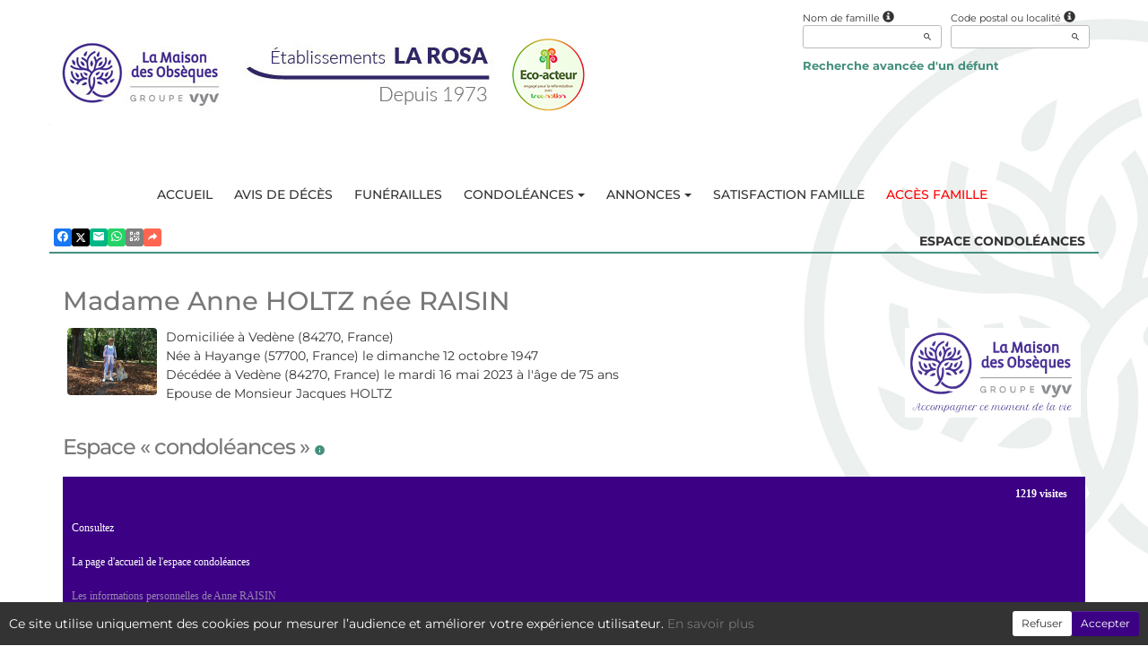

--- FILE ---
content_type: text/html; charset=utf-8
request_url: https://www.pf-13.com/P1240.aspx?IdPer=773220&IdEsp=1362614&Info=messages
body_size: 30147
content:




<!DOCTYPE html><html><head><title>www.pf-13.com
</title><script async src="https://www.googletagmanager.com/gtag/js?id=G-5LCKXS3M3M"></script><script>window.dataLayer = window.dataLayer || []; function gtag(){dataLayer.push(arguments);} gtag('consent', 'default', {'ad_storage': 'denied', 'analytics_storage': 'denied'}); gtag('js', new Date()); gtag('config', 'G-5LCKXS3M3M');</script><meta http-equiv="Content-Language" content="fr-be" /><meta http-equiv="Content-Type" content="text/html; CHARSET=UTF-8" /><meta id="ctl00_oME_oDescription" name="description" content="Décès de Madame Anne HOLTZ née RAISIN (16-05-23). Espace « condoléances », les condoléances." lang="fr-be" /><meta id="ctl00_oME_oKeywords" name="keywords" content="Madame Anne HOLTZ née RAISIN, Espace « condoléances », les condoléances" lang="fr-be" /><meta content="noarchive" name="robots" /><meta content="https://www.pf-13.com/donnees/deces/000/000/773/220/photo112704.jpg" Property="og:image" /><meta property="og:description" content="Décès de Madame Anne HOLTZ née RAISIN (16-05-23). Espace « condoléances », les condoléances. Rendez hommage à ceux que vous avez aimés et respectés." /><meta property="og:title" content="Décès de Madame Anne HOLTZ née RAISIN (16-05-23), Espace « condoléances », les condoléances" /><meta property="og:url" content="https://www.pf-13.com/P1240.aspx?IdPer=773220&amp;IdEsp=1362614&amp;Info=messages" /><meta name="format-detection" content="telephone=no" /><script src="/Commun/Scripts/jquery-3.7.1.js"></script><script src="/Commun/Scripts/jquery.fancybox.js"></script><script src="/Commun/Content/BootStrap.min.js"></script><link href="/Commun/Content/BootStrap.min.css" rel="stylesheet"/><link href="/Commun/Content/BootStrap-theme.min.css" rel="stylesheet"/><link href="/Commun/Content/jquery.fancybox.css" rel="stylesheet"/><link href="/Commun/Styles/Grp/Visiteurs/129.min.css?V=202601131839" rel="stylesheet" type="text/css" /><link rel="shortcut icon" type="image/x-icon" href="https://www.pf-13.com/Img/FavIcon/FavIcon.png" /><meta name="viewport" content="width=device-width, initial-scale=1.0, viewport-fit=cover" /><!-- HTML5 Shim and Respond.js IE8 support of HTML5 elements and media queries --><!-- WARNING: Respond.js doesn't work if you view the page via file:// --><!--[if lt IE 9]><script src="https://oss.maxcdn.com/libs/html5shiv/3.7.0/html5shiv.js"></script><script src="https://oss.maxcdn.com/libs/respond.js/1.3.0/respond.min.js"></script><![endif]--><link rel="canonical" href="https://www.pf-13.com/P1240.aspx?IdPer=ebY5RgEwN&amp;IdEsp=1362614" /></head><body><div id="ctl00_oME_oCharge_oCharge" class="CHARGE"><span class="LOADER"></span></div><form method="post" action="./P1240.aspx?IdPer=773220&amp;IdEsp=1362614&amp;Info=messages" id="aspnetForm"><div class="aspNetHidden"><input type="hidden" name="__EVENTTARGET" id="__EVENTTARGET" value="" /><input type="hidden" name="__EVENTARGUMENT" id="__EVENTARGUMENT" value="" /><input type="hidden" name="__VIEWSTATE" id="__VIEWSTATE" value="r8jWjTXpEmBS2nF56cm77h5H8hkzzykeRSju+GWLMDPe2nigAgl/pc9r1srRKlzKz2ugl/vY3/0XhrCMQNLgEFUzVlwn3avjoTMOlkGl1o3Rs3u9gv7okir1aW3tkmZLmcmZcy6+ljIrAAVVDMuptDrzWN9E7DUZoczb7sL/9v3IFb5pM8MCmYAxzp8O2f7NItclrJDZpFgPqEf5oaWzfpu9m526K7Rb1Jg9Zd2QSPs+kgqkAebOrcYy9qGjI2gw8tNAVmPPmjJRtb5XG78XwPfJlj+vcDEY9xBN7uQ3+03n16rX8PRABEpoTcXCYedx7ZLvF9iYEJ/YxL92NvvhB3qWCIC47KVmCpr13l3eF+edAZXlChKhzC3aiI7/VmP0KKaRjyixIcflXT19SWxvlhCbUhBMleTunY6ryPfNP9qtclgdrsi9laH6kjVOQrn4cfPedef8l3CV11FZRHGZzO9hOKYfoyjh3NAAh0lckXFRo0Wh+BWf0/yYEFBvOBr9zPfhgzk0buw+fiYz0fcIDX6hnQmqhx99SLF1lPcqk1M=" /></div><script type="text/javascript">//<![CDATA[
var theForm = document.forms['aspnetForm'];
if (!theForm) {
    theForm = document.aspnetForm;
}
function __doPostBack(eventTarget, eventArgument) {
    if (!theForm.onsubmit || (theForm.onsubmit() != false)) {
        theForm.__EVENTTARGET.value = eventTarget;
        theForm.__EVENTARGUMENT.value = eventArgument;
        theForm.submit();
    }
}
//]]></script><script src="/Commun/Scripts/Chargement.min.js?V=202601131839" type="text/javascript"></script><script src="/Commun/Scripts/CompteurVisiteBloc.min.js?V=202601131839" type="text/javascript"></script><script src="/Commun/Scripts/PartagePage.min.js?V=202601131839" type="text/javascript"></script><script src="/Commun/Content/jqwidgets/jqxcore.js"></script><link href="/Commun/Content/jqwidgets/styles/jqx.base.css" rel="stylesheet"/><script src="/commun/Content/jqwidgets/jqxcombobox.js"></script><script src="/commun/Content/jqwidgets/jqxbuttons.js"></script><script src="/commun/Content/jqwidgets/jqxlistbox.js"></script><script src="/commun/Content/jqwidgets/jqxscrollbar.js"></script><script src="/commun/Content/jqwidgets/jqxdata.js"></script><link href="/Commun/Content/jqwidgets/styles/jqx.classic.css" rel="stylesheet"/><link href="/Commun/Content/jqwidgets/styles/jqx.bootstrap.css" rel="stylesheet"/><script src="/Commun/Scripts/Polyfill.min.js?V=202601131839" type="text/javascript"></script><script src="/Commun/Scripts/RechercheDynamiqueV3.min.js?V=202601131839" type="text/javascript"></script><script src="/Scripts/RechercheDynamiqueVisiteur.min.js?V=202601131839" type="text/javascript"></script><script src="/Commun/Scripts/BoutonUnClic.min.js?V=202601131839" type="text/javascript"></script><script type="text/javascript">//<![CDATA[
var ctl00_oME_oCharge_chargement = new Chargement(ctl00_oME_oCharge_oCharge);//]]></script><script src="/WebResource.axd?d=fqV81KWLWhVg-lLAb4IT602ED2J4qExGEMdvTY5ztSvKIAE50ZBCw7x_Mb7PP77hJa_PLecy-_xMG6BybvXTXF6uZNknyTHRcazM0e6TMr81&amp;t=638901608248157332" type="text/javascript"></script><div class="BARRE-HAUT"><div class="container BARRE-VISITEUR"><div class="navbar-header"><button type="button" class="navbar-toggle" data-toggle="collapse" data-target=".MENU-VISITEUR"><span class="glyphicon glyphicon-menu-hamburger" aria-hidden="true"></span></button><button type="button" class="navbar-toggle" data-toggle="collapse" data-target=".HAUT-VISITEUR"><span class="glyphicon glyphicon-search" aria-hidden="true"></span></button></div><div class="PARTAGE-PAGE"><a id="ctl00_oME_ctl08_oLienFacebook" title="Facebook" rel="nofollow noopener" href="https://www.facebook.com/sharer/sharer.php?u=https%3a%2f%2fwww.pf-13.com%2fP1240.aspx%3fIdPer%3d773220%26IdEsp%3d1362614%26Info%3dmessages%26LgTrv%3d1" target="_blank"><i class="mdi mdi-facebook"></i></a><a id="ctl00_oME_ctl08_oLienTwitter" title="X" class="X" rel="nofollow noopener" href="https://twitter.com/share?text=D%c3%a9c%c3%a8s+de+Madame+Anne+HOLTZ+n%c3%a9e+RAISIN+(16-05-23).+Espace+%c2%ab+condol%c3%a9ances+%c2%bb%2c+les+condol%c3%a9ances.+Rendez+hommage+%c3%a0+ceux+que+vous+avez+aim%c3%a9s+et+respect%c3%a9s.&amp;url=https%3a%2f%2fwww.pf-13.com%2fP1240.aspx%3fIdPer%3d773220%26IdEsp%3d1362614%26Info%3dmessages%26LgTrv%3d1" target="_blank"><svg xmlns="http://www.w3.org/2000/svg" width="12" height="12" viewBox="0 0 512 512"><path fill="currentColor" d="M389.2 48h70.6L305.6 224.2L487 464H345L233.7 318.6L106.5 464H35.8l164.9-188.5L26.8 48h145.6l100.5 132.9zm-24.8 373.8h39.1L151.1 88h-42z"/></svg></a><a id="ctl00_oME_ctl08_oLienEmail" title="Email" rel="nofollow" href="mailto:?subject=Décès de Madame Anne HOLTZ née RAISIN (16-05-23), Espace « condoléances », les condoléances&amp;body=Décès de Madame Anne HOLTZ née RAISIN (16-05-23). Espace « condoléances », les condoléances. Rendez hommage à ceux que vous avez aimés et respectés.%0a%0ahttps%3a%2f%2fwww.pf-13.com%2fP1240.aspx%3fIdPer%3d773220%26IdEsp%3d1362614%26Info%3dmessages%26LgTrv%3d1"><i class="mdi mdi-email"></i></a><a id="ctl00_oME_ctl08_oLienWhatsapp" title="WhatsApp" rel="nofollow noopener" href="https://api.whatsapp.com/send?text=https%3a%2f%2fwww.pf-13.com%2fP1240.aspx%3fIdPer%3d773220%26IdEsp%3d1362614%26Info%3dmessages%26LgTrv%3d1" target="_blank"><i class="mdi mdi-whatsapp"></i></a><a id="ctl00_oME_ctl08_oLienQRCode" title="QR Code" class="QRCODE-FANCYBOX fancybox.image" rel="nofollow" href="/Pages/ImageQRCode.aspx?data=https%3a%2f%2fwww.pf-13.com%2fP1240.aspx%3fIdPer%3d773220%26IdEsp%3d1362614%26Info%3dmessages%26LgTrv%3d1%26AvecBord%3dfalse"><i class="mdi mdi-qrcode"></i></a><div id="oBPartageFacebook" tabindex="-1" class="modal fade" aria-hidden="true" role="dialog"><div class="modal-dialog" role="document"><div class="modal-content"><div class="modal-header"><button type="button" class="close" data-dismiss="modal" aria-label="Close"><span aria-hidden="true">&times;</span></button><h4 class="modal-title">Partager sur facebook</h4></div><div class="modal-body"><p>Si vous avez créé plusieurs annonces dans ce dossier défunt, l’annonce partagée sera la dernière que vous avez créée et activée.</p><div class="PARTAGE-MODAL-BTNS"><a id="ctl00_oME_ctl08_oLienPartageFacebookAnnonceModal" target="_blank"></a><a id="ctl00_oME_ctl08_oLienPartageFacebookModal" target="_blank"></a></div></div></div></div></div><a id="ctl00_oME_ctl09_oLienPartage" title="Partager via" data-toggle="modal" href="#" rel="nofollow"><span id="ctl00_oME_ctl09_oLSpanShare" class="mdi mdi-share"></span></a></div><div class="navbar-collapse HAUT-VISITEUR collapse"><div class="RECHERCHE-VISITEUR"><div class="row"><div class="col-xs-12 col-sm-4"><span>Nom de famille</span>&nbsp;<span id="ctl00_oME_oLInfoRN" class="INFO-PRODUIT" data-placement="bottom" data-toggle="popover" data-trigger="focus" data-content="Saisissez les premiers caractères du nom de famille (au minimum 3) de la personne recherchée, une liste de noms correspondants vous sera présentée. Vous pouvez alors sélectionner dans cette liste celui que vous désirez." onmouseover="$(&#39;#ctl00_oME_oLInfoRN&#39;).popover(&#39;show&#39;);" onmouseout="$(&#39;#ctl00_oME_oLInfoRN&#39;).popover(&#39;hide&#39;);"><span class="glyphicon glyphicon-info-sign PETIT"></span></span><input name="ctl00$oME$oRechNom" type="text" id="ctl00_oME_oRechNom" class="enaos-textbox" autocomplete="off" /><input type="hidden" name="ctl00$oME$oValN" id="ctl00_oME_oValN" /></div><div class="col-xs-12 col-sm-4"><span>Code postal ou localité</span>&nbsp;<span id="ctl00_oME_oLInfoRL" class="INFO-PRODUIT" data-placement="bottom" data-toggle="popover" data-trigger="focus" data-content="Saisissez les premiers caractères du code postal ou du nom (au minimum 3) de la localité recherchée, une liste des localités correspondantes vous sera présentée. Vous pouvez alors sélectionner dans cette liste celle que vous désirez." onmouseover="$(&#39;#ctl00_oME_oLInfoRL&#39;).popover(&#39;show&#39;);" onmouseout="$(&#39;#ctl00_oME_oLInfoRL&#39;).popover(&#39;hide&#39;);"><span class="glyphicon glyphicon-info-sign PETIT"></span></span><input name="ctl00$oME$oRechLocalite" type="text" id="ctl00_oME_oRechLocalite" class="enaos-textbox" autocomplete="off" /><input type="hidden" name="ctl00$oME$oValL" id="ctl00_oME_oValL" /></div><div class="col-xs-12 col-sm-5 RDV-RAD"><a href="/P1210.aspx?Mode=RA">Recherche avancée d'un défunt</a><input type="submit" name="ctl00$oME$oBtnR" value="" id="ctl00_oME_oBtnR" tabindex="-1" data-button="" data-buttonclick="OKRecherche();" /></div></div></div></div><div class="aspNetDisabled navbar-collapse collapse MENU-VISITEUR"><ul class="nav navbar-nav"><li><a href="https://www.pompes-funebres-13.com/" data-effet="Accueil">Accueil</a></li><li><a href="/P1200.aspx" data-effet="Avis de décès">Avis de décès</a></li><li><a href="/P1204.aspx" data-effet="Funérailles">Funérailles</a></li><li class="dropdown"><a href="#" class="dropdown-toggle" data-toggle="dropdown" data-effet="Condoléances">Condoléances<b class="caret"></b></a><ul class="dropdown-menu"><li><a href="/P1202.aspx" data-effet="Les condoléances">Les condoléances</a></li><li><a href="/P1202.aspx?Type=3" data-effet="Les témoignages">Les témoignages</a></li><li><a href="/P1202.aspx?Type=4" data-effet="Les hommages">Les hommages</a></li><li><a href="/P1202.aspx?Type=1" data-effet="Les cartes de visite">Les cartes de visite</a></li></ul></li><li class="dropdown"><a href="#" class="dropdown-toggle" data-toggle="dropdown" data-effet="Annonces">Annonces<b class="caret"></b></a><ul class="dropdown-menu"><li><a href="/P1310.aspx" data-effet="Remerciements">Remerciements</a></li><li><a href="/P1300.aspx" data-effet="Anniversaires">Anniversaires</a></li></ul></li><li><a href="/P1368.aspx" data-effet="Satisfaction famille">Satisfaction famille</a></li><li class="FAMILLE"><a href="https://famille.pf-13.com/?LgTrv=9" data-effet="Accès famille" target="_blank" rel="noindex nofollow noopener">Accès famille</a></li></ul></div><div class="BARRE-TITRE"><h1>Espace condoléances</h1></div></div></div><div class="container CONTENU"><div id="oModalPartage" tabindex="-1" class="modal fade" role="dialog" aria-labelledby="ModalShare" aria-hidden="true"><div class="modal-dialog" role="document"><div class="modal-content"><div class="modal-header"><button type="button" class="close" data-dismiss="modal" aria-label="Close"><span aria-hidden="true">&times;</span></button><h4 class="modal-title">Partager via</h4></div><div class="modal-body"><div class="PARTAGE-BLOC"><div class="PARTAGE-ITEM"><a id="ctl00_oME_ctl10_oLienFacebook" title="Facebook" class="PARTAGE-ICONE" href="#" rel="nofollow noopener" target="_blank"><i class="mdi mdi-facebook PARTAGE-FACEBOOK"></i></a><label for="ctl00_oME_ctl10_oLienFacebook">Facebook</label></div><div class="PARTAGE-ITEM"><a id="ctl00_oME_ctl10_oLienTwitter" title="X" class="PARTAGE-ICONE" href="#" rel="nofollow noopener" target="_blank"><svg xmlns="http://www.w3.org/2000/svg" style="margin-bottom: -7px;" width="60" height="60" viewBox="0 0 512 512"><path fill="black" d="M389.2 48h70.6L305.6 224.2L487 464H345L233.7 318.6L106.5 464H35.8l164.9-188.5L26.8 48h145.6l100.5 132.9zm-24.8 373.8h39.1L151.1 88h-42z"/></svg></a><label for="ctl00_oME_ctl10_oLienTwitter">X</label></div><div class="PARTAGE-ITEM"><a id="ctl00_oME_ctl10_oLienWhatsApp" title="WhatsApp" class="PARTAGE-ICONE" href="#" data-action="share/whatsapp/share" rel="nofollow noopener" target="_blank"><i class="mdi mdi-whatsapp PARTAGE-WHATSAPP"></i></a><label for="ctl00_oME_ctl10_oLienWhatsApp">WhatsApp</label></div><div class="PARTAGE-ITEM"><a id="ctl00_oME_ctl10_oLienEmail" title="Email" class="PARTAGE-ICONE" href="#" rel="nofollow"><i class="mdi mdi-email"></i></a><label for="ctl00_oME_ctl10_oLienEmail">Email</label></div><div class="PARTAGE-ITEM"><a id="ctl00_oME_ctl10_oLienGmail" title="Gmail" class="PARTAGE-ICONE" href="#" rel="nofollow noopener" target="_blank"><i class="mdi mdi-gmail PARTAGE-GMAIL"></i></a><label for="ctl00_oME_ctl10_oLienGmail">Gmail</label></div><div class="PARTAGE-ITEM"><a id="ctl00_oME_ctl10_oLienLinkedIn" title="LinkedIn" class="PARTAGE-ICONE" href="#" rel="nofollow noopener" target="_blank"><i class="mdi mdi-linkedin PARTAGE-LINKEDIN"></i></a><label for="ctl00_oME_ctl10_oLienLinkedIn">LinkedIn</label></div><div class="PARTAGE-ITEM"><a id="ctl00_oME_ctl10_oLienImpression" title="Imprimer" class="PARTAGE-ICONE" href="#" rel="nofollow"><i class="mdi mdi-printer"></i></a><label for="ctl00_oME_ctl10_oLienImpression" id="ctl00_oME_ctl10_oLImpression">Imprimer</label></div><div class="PARTAGE-ITEM"><a id="ctl00_oME_ctl10_oLienQRCode" title="QR Code" class="PARTAGE-ICONE QRCODE-FANCYBOX fancybox.image" href="#" rel="nofollow"><i class="mdi mdi-qrcode"></i></a><label for="ctl00_oME_ctl10_oLienQRCode" id="ctl00_oME_ctl10_oLQRCode">QR Code</label></div></div></div></div></div></div><h1 class="TITRE-NOM-DEFUNT">Madame Anne HOLTZ n&#233;e RAISIN</h1><div class="BLOC-P ENCADRE BPIP"><table style="width: 100%;"><tr><td class="PHOTO-PID"><a id="ctl00_oME_oH_oH_oEsp_oP_oPV2_oPP_oP" class="IMG-FANCYBOX" href="/Donnees/Deces/000/000/773/220/Photo112704.jpg"><img src="/Donnees/Deces/000/000/773/220/Thumb2-Photo112704.jpg" alt="Photo 773220" /></a></td><td class="INFOS-PERSONNE IP"><a title="La Maison des Obsèques (Avignon)" class="LOGO-EPF" href="/P1130.aspx?IdEPF=erwY6J6Y8"><img title="La Maison des Obsèques (Avignon)" src="/Donnees/EPF/000/000/001/419/Logo.jpg" alt="" /></a><div id="ctl00_oME_oH_oH_oEsp_oP_oPV2_oBL" class="INFO-P">Domiciliée à Vedène&nbsp;<span class="CP">(84270, France)</span><br />Née à Hayange&nbsp;<span class="CP">(57700, France)</span> le dimanche 12 octobre 1947<br />Décédée à Vedène&nbsp;<span class="CP">(84270, France)</span> le mardi 16 mai 2023 à l'âge de 75 ans<br />Epouse de Monsieur Jacques HOLTZ<br /></div></td></tr></table></div><h2 class="EVIDENCE">Espace « condoléances »&nbsp;<span id="ctl00_oME_oH_oH_oEsp_oBE_oLienDetails"><a id="oLienDetailsAE" data-toggle="collapse" href="#oPanneauInfosAE"><i class="mdi mdi-information"></i></a></span></h2><div id="oPanneauInfosAE" class="panel-collapse collapse"><div class="alert alert-info margin-0">Cet espace condoléances a été créé le mardi 16 mai 2023.<br /><span id="ctl00_oME_oH_oH_oEsp_oBE_oLVisible"></span><span id="ctl00_oME_oH_oH_oEsp_oBE_oLNonVisible"></span></div></div><script type="text/javascript">function SwitchVisibilite(cIdV, cIdNV) {
        with (document) {
            getElementById(cIdV).className = "";
            getElementById(cIdNV).className = "CACHE";
        }
    }

    function CliqueVisibilite(cIdImg) {
        document.getElementById(cIdImg).click();

        return false;
    }
</script><script type="text/javascript">function InitMenu() {
        var oLiens = document.getElementsByTagName("a");
        var nLen = oLiens.length;

        if (oLiens.item(0).innerText) {
            for (var i = 0; i < nLen; i++)
                if (oLiens.item(i).innerText == '-=*=-') {
                    oLiens.item(i).parentElement.className = 'LIGNE';
                    oLiens.item(i).innerText = '&nbsp;';
                }
                else {
                    if (oLiens.item(i).href == 'javascript:click') {
                        alert(oLiens.item(i).target);
                        oLiens.item(i).href = document.getElementById(oLiens.item(i).target).href;
                        oLiens.item(i).target = '';
                    }
                }
        }
        else {
            for (var i = 0; i < nLen; i++)
                if (oLiens.item(i).textContent == '-=*=-') {
                    oLiens.item(i).parentNode.className = 'LIGNE';
                    oLiens.item(i).textContent = '&nbsp;';
                }
                else {
                    if (oLiens.item(i).href == 'javascript:click') {
                        oLiens.item(i).href = document.getElementById(oLiens.item(i).target).href;
                        oLiens.item(i).target = '';
                    }
                }
        }
    }
</script><div class="MH-ESPACE"><span id="ctl00_oME_oH_oH_oEsp_oPensees" class="PENSEES">1219 visites</span><div id="ctl00_oME_oH_oH_oEsp_oAspMenu"><ul class="level1 MHE-SMS"><li><a class="level1 MHE-SMIS">Consultez</a><ul class="level2 MHE-DMS"><li><a class="level2 MHE-DMIS" href="/P1240.aspx?IdPer=ebY5RgEwN&amp;IdEsp=eeovlxpWN&amp;Info=accueil">La page d'accueil de l'espace condoléances</a></li><li><a class="level2 MHE-DMIS aspNetDisabled">Les informations personnelles de Anne RAISIN</a></li><li><a class="level2 MHE-DMIS" href="javascript:document.getElementById(&#39;oLienDetailsAE&#39;).click();">Les informations de base de l'espace condoléances</a></li><li><a class="level2 MHE-DMIS">-=*=-</a></li><li><a class="level2 MHE-DMIS" href="/P1240.aspx?IdPer=ebY5RgEwN&amp;IdEsp=eeovlxpWN&amp;Info=messages">Les condoléances</a></li><li><a class="level2 MHE-DMIS" href="/P1240.aspx?IdPer=ebY5RgEwN&amp;IdEsp=eeovlxpWN&amp;Info=hommages">Les hommages</a></li><li><a class="level2 MHE-DMIS" href="/P1240.aspx?IdPer=ebY5RgEwN&amp;IdEsp=eeovlxpWN&amp;Info=elements">Tous les messages</a></li></ul></li><li><a class="level1 MHE-SMIS">Participez</a><ul class="level2 MHE-DMS"><li><a class="level2 MHE-DMIS" href="/P1240.aspx?IdPer=ebY5RgEwN&amp;IdEsp=eeovlxpWN&amp;Info=depotmc">Présentez vos condoléances</a></li><li><a class="level2 MHE-DMIS" href="/P1240.aspx?IdPer=ebY5RgEwN&amp;IdEsp=eeovlxpWN&amp;Info=depoth">Rédigez un hommage</a></li><li><a class="level2 MHE-DMIS" href="https://www.pompes-funebres-13.com/plaques-funeraires" target="_blank">Faites envoyer un article funéraire</a></li><li><a class="level2 MHE-DMIS" href="mailto:?subject=www.pf-13.com : Anne RAISIN - Espace condoleances&amp;body=https%3a%2f%2fwww.pf-13.com%2fP1240.aspx%3fIdPer%3debY5RgEwN%26IdEsp%3deeovlxpWN">Envoyez cette page à un ami</a></li></ul></li><li><a class="level1 MHE-SMIS">Et aussi ...</a><ul class="level2 MHE-DMS"><li><a class="level2 MHE-DMIS" href="/P1220.aspx?IdPer=ebY5RgEwN">Les autres espaces de Anne RAISIN</a></li><li><a class="level2 MHE-DMIS" href="/P1200.aspx">Les infos-décès</a></li><li><a class="level2 MHE-DMIS" href="/P1210.aspx">Rechercher une personne</a></li></ul></li></ul></div></div><script type="text/javascript">function MasqueMenu(e) {
        if (navigator.appName == 'Microsoft Internet Explorer') {
            e.srcElement.parentElement.parentElement.style.display = 'none';

            e.returnValue = false;
        }
        else {
            e.target.parentNode.parentNode.style.display = 'none';

            e.preventDefault();
        }

        return false;
    }
</script><div class="flex justify-content-space-between flex-wrap align-items-center"><h3>Les condoléances</h3></div><div class="panel panel-default"><div class="panel-heading">Soyez le premier visiteur à présenter des condoléances !
        &nbsp;</div></div></div><div id="ctl00_oME_oCookies" class="cookieinfo hide" data-cookies="true"><div>Ce site utilise uniquement des cookies pour mesurer l’audience et améliorer votre expérience utilisateur. <a href="/P1803.aspx">En savoir plus</a></div><div class="cookieinfo__btn"><input type="submit" name="ctl00$oME$oBtnRefuser" value="Refuser" onclick="GestionCookies(event, false);" id="ctl00_oME_oBtnRefuser" class="btn btn-default btn-sm light" /><input type="submit" name="ctl00$oME$oBtnAccepter" value="Accepter" onclick="GestionCookies(event, true);" id="ctl00_oME_oBtnAccepter" class="btn btn-default btn-sm" /></div></div><input name="ctl00$oME$oTexte" type="text" id="ctl00_oME_oTexte" class="CACHE" /><div class="container PIED-VISITEUR"><p class="COPYRIGHT">© Onvest IT - 2002-2026 - <a href="/P1801.aspx">Confidentialité</a> - <a href="/P1803.aspx">Cookies</a> - <a href="/P1802.aspx">Mentions légales</a></p></div><div class="aspNetHidden"><input type="hidden" name="__VIEWSTATEGENERATOR" id="__VIEWSTATEGENERATOR" value="684DEA13" /><input type="hidden" name="__EVENTVALIDATION" id="__EVENTVALIDATION" value="032cm+fCemW2tPOF2L2YNF5zh/z6R1IymXiWBPRDNKKlrLEwefdCRb8LG+WWGwyyRw3pn7W4bYLbcd7BGzpp2OUL+vi44cniqcVhVJj9qZkDP2mUruZZ3JbuFIIvFd8ti+/ERyy7cQlxKqUIUfasb5+w3XfOo9XCmY9qyQU0mymNghpbvLZv38Vi47RH+3u3s8OYmWAyZFgv1XuX3Z6PZznTQOCDMLmQ2k0yMMsffWLS+AvPTt6AbM71ehJjA6fTWycZY2fdNYyUFKMuffKimA==" /></div><script type="text/javascript">//<![CDATA[
$(document).ready(function () { ctl00_oME_oCharge_chargement.hide(); });new ComptageBlocDynamique('ctl00_oME_ctl08_oLienFacebook',773220,0,0,0,0,'PartageFacebook');new ComptageBlocDynamique('ctl00_oME_ctl08_oLienTwitter',773220,0,0,0,0,'PartageTwitter');new ComptageBlocDynamique('ctl00_oME_ctl08_oLienEmail',773220,0,0,0,0,'PartageEmail');new ComptageBlocDynamique('ctl00_oME_ctl08_oLienWhatsapp',773220,0,0,0,0,'PartageWhatsApp');new ComptageBlocDynamique('ctl00_oME_ctl08_oLienQRCode',773220,0,0,0,0,'PartageQRCode'); var oModalPartagePage = new ModalPartagePage({"htmlElementModalClientId":"oModalPartage","htmlFacebookClientId":"ctl00_oME_ctl10_oLienFacebook","htmlLinkedInClientId":"ctl00_oME_ctl10_oLienLinkedIn","htmlTwitterClientId":"ctl00_oME_ctl10_oLienTwitter","htmlWhatsAppClientId":"ctl00_oME_ctl10_oLienWhatsApp","htmlGmailClientId":"ctl00_oME_ctl10_oLienGmail","htmlPrintClientId":"ctl00_oME_ctl10_oLienImpression","htmlEmailAppClientId":"ctl00_oME_ctl10_oLienEmail","htmlQRCodeClientId":"ctl00_oME_ctl10_oLienQRCode"});new ComptageBlocDynamique('ctl00_oME_ctl10_oLienFacebook',773220,0,0,0,0,'PartageFacebook');new ComptageBlocDynamique('ctl00_oME_ctl10_oLienTwitter',773220,0,0,0,0,'PartageTwitter');new ComptageBlocDynamique('ctl00_oME_ctl10_oLienWhatsApp',773220,0,0,0,0,'PartageWhatsApp');new ComptageBlocDynamique('ctl00_oME_ctl10_oLienEmail',773220,0,0,0,0,'PartageEmail');new ComptageBlocDynamique('ctl00_oME_ctl10_oLienGmail',773220,0,0,0,0,'PartageGmail');new ComptageBlocDynamique('ctl00_oME_ctl10_oLienLinkedIn',773220,0,0,0,0,'PartageLinkedin');new ComptageBlocDynamique('ctl00_oME_ctl10_oLienImpression',773220,0,0,0,0,'PartageImpression');new ComptageBlocDynamique('ctl00_oME_ctl10_oLienQRCode',773220,0,0,0,0,'PartageQRCode');new RechercheDynamiqueVisiteur('ctl00_oME_oRechNom','ctl00_oME_oRechLocalite','ctl00_oME_oRechAccesDirect','ctl00_oME_oValN','ctl00_oME_oValL','ctl00_oME_oValAD',23,'','ctl00$oME$oBtnR','Aucun résultat.');var oAddDisableButton = null; $(function () {oAddDisableButton = new AddDisableButtonClick();});$(function () {CheckIframeCookies();
                                                                                    setTimeout(() => { document.getElementById('ctl00_oME_oCookies').classList.remove('hide'); }, 1000);
                                                                                }); var ctl00_oME_ctl09_PartagePage = new PartagePage({"titre":"Décès de Madame Anne HOLTZ née RAISIN (16-05-23), Espace « condoléances », les condoléances","titreEncode":"D%c3%a9c%c3%a8s+de+Madame+Anne+HOLTZ+n%c3%a9e+RAISIN+(16-05-23)%2c+Espace+%c2%ab+condol%c3%a9ances+%c2%bb%2c+les+condol%c3%a9ances","description":"Décès de Madame Anne HOLTZ née RAISIN (16-05-23). Espace « condoléances », les condoléances. Rendez hommage à ceux que vous avez aimés et respectés.","descriptionEncode":"D%c3%a9c%c3%a8s+de+Madame+Anne+HOLTZ+n%c3%a9e+RAISIN+(16-05-23).+Espace+%c2%ab+condol%c3%a9ances+%c2%bb%2c+les+condol%c3%a9ances.+Rendez+hommage+%c3%a0+ceux+que+vous+avez+aim%c3%a9s+et+respect%c3%a9s.","imagePath":"https%3a%2f%2fwww.pf-13.com%2fimg%2fgrp%2f129%2flogo.jpg","url":"https://www.pf-13.com/P1240.aspx?IdPer=773220&IdEsp=1362614&Info=messages&LgTrv=1","urlEncode":"https%3a%2f%2fwww.pf-13.com%2fP1240.aspx%3fIdPer%3d773220%26IdEsp%3d1362614%26Info%3dmessages%26LgTrv%3d1","htmlElementPartageClientId":"ctl00_oME_ctl09_oLienPartage"}, oModalPartagePage);$(document).ready(function () { $('#ctl00_oME_oH_oH_oEsp_oAspMenu').find("a[target='_blank']").attr('rel', 'nofollow noopener'); $('#ctl00_oME_oH_oH_oEsp_oPopup').find("a[target='_blank']").attr('rel', 'nofollow noopener'); });InitMenu();$(document).ready(function(){$('.IMG-FANCYBOX').fancybox({beforeShow:function(){$.fancybox.wrap.bind('contextmenu',function(e){return false;});},closeBtn:false,closeClick:true,helpers:{overlay:{css:{'background':'rgba(238,238,238,0.60)'},locked:false}}});});//]]></script><script type='text/javascript'>new Sys.WebForms.Menu({ element: 'ctl00_oME_oH_oH_oEsp_oAspMenu', disappearAfter: 500, orientation: 'horizontal', tabIndex: 0, disabled: false });</script></form><!-- /container --><!-- Placed at the end of the document so the pages load faster --><script type="text/javascript">$('img').bind("contextmenu", function () {
            // On indique au navigateur de ne pas réagir en cas de clic droit.
            return false;            
        });

        $(document).ready(function () {
            $(window).resize(function () { AdaptePaddingContenu(); });
 
            //$('.MENU-VISITEUR').collapse('hide');
            //$('.RECHERCHE-VISITEUR').collapse('hide');
            //$('.PREFERENCES').collapse('hide');
            //alert(document.body.clientWidth);
            AdaptePaddingContenu();

            $('.QRCODE-FANCYBOX').fancybox({});
            //locked:false, 

            $(function () {
                $('[data-toggle="popover"]').popover()
            })
        });

        function AdaptePaddingContenu() {
            $('.CONTENU').css('padding-top', ($('.navbar-fixed-top').outerHeight() + 5) + 'px');
        }

        function OKRecherche() {
            with (document)
            if (getElementById('ctl00_oME_oValAD'))
                return (getElementById('ctl00_oME_oValN').value != '') || ((getElementById('ctl00_oME_oValL').value != '') && (getElementById('ctl00_oME_oValL').value != '0')) || (getElementById('ctl00_oME_oValAD').value != '');
                else
                    return (getElementById('ctl00_oME_oValN').value != '') || ((getElementById('ctl00_oME_oValL').value != '') && (getElementById('ctl00_oME_oValL').value != '0'));
        }

        $(function () {
            $('.BARRE-VISITEUR .navbar-collapse').on('show.bs.collapse', function (e) {
                $('.BARRE-VISITEUR .navbar-collapse').not(this).collapse('hide');
            });
        });

        function GestionCookies(e, lAccepter) {
            e.preventDefault();

            var date = new Date();
            date.setTime(date.getTime() + (365 * 24 * 60 * 60 * 1000)); // 1 an

            document.cookie = "cookiesAccepted=" + lAccepter + "; expires=" + date.toUTCString() + "; path=/";

            if (lAccepter) {
                if (typeof gtag === 'function') {
                    gtag('consent', 'update', {
                        'ad_storage': 'denied',
                        'analytics_storage': 'granted'
                    });
                }
            }

            CloseCookies();
        }

        function CheckIframeCookies() {
            if (window.top !== window.self) {
                CloseCookies();
            }
        }

        function CloseCookies() {
            let CookiesBar = document.querySelector('[data-cookies="true"]');

            if (CookiesBar !== null) {
                CookiesBar.style.display = "none";
            }
        }</script></body></html>

--- FILE ---
content_type: text/css
request_url: https://www.pf-13.com/Commun/Styles/Grp/Visiteurs/129.min.css?V=202601131839
body_size: 138657
content:
@import url("https://cdn.jsdelivr.net/npm/@mdi/font@7.1.96/css/materialdesignicons.min.css");@font-face{font-family:'Titillium Web';font-style:normal;font-weight:200;font-display:swap;src:url(https://fonts.gstatic.com/s/titilliumweb/v19/NaPDcZTIAOhVxoMyOr9n_E7ffAzHKIw.ttf) format('truetype');}@font-face{font-family:"NeuzeitGrotesk";src:url("/Commun/fonts/NeuzeitGrotesk/NeuzeitGro-Lig.ttf") format("truetype"),url("/Commun/fonts/NeuzeitGrotesk/NeuzeitGro-lig.eot?") format("embedded-opentype"),url("/Commun/fonts/NeuzeitGrotesk/NeuzeitGro-lig.woff") format("woff"),url("/Commun/fonts/NeuzeitGrotesk/NeuzeitGro-lig.woff2") format("woff2");font-weight:300;}@font-face{font-family:"NeuzeitGrotesk";src:url("/Commun/fonts/NeuzeitGrotesk/NeuzeitGro-Reg.ttf") format("truetype"),url("/Commun/fonts/NeuzeitGrotesk/NeuzeitGro-Reg.eot?") format("embedded-opentype"),url("/Commun/fonts/NeuzeitGrotesk/NeuzeitGro-Reg.woff") format("woff"),url("/Commun/fonts/NeuzeitGrotesk/NeuzeitGro-Reg.woff2") format("woff2");font-weight:normal;}@font-face{font-family:"NeuzeitGrotesk";src:url("/Commun/fonts/NeuzeitGrotesk/NeuzeitGro-Bol.ttf") format("truetype"),url("/Commun/fonts/NeuzeitGrotesk/NeuzeitGro-Bol.eot?") format("embedded-opentype"),url("/Commun/fonts/NeuzeitGrotesk/NeuzeitGro-Bol.woff") format("woff"),url("/Commun/fonts/NeuzeitGrotesk/NeuzeitGro-Bol.woff2") format("woff2");font-weight:600;}@font-face{font-family:"NeuzeitGrotesk";src:url("/Commun/fonts/NeuzeitGrotesk/NeuzeitGro-Bla.ttf") format("truetype"),url("/Commun/fonts/NeuzeitGrotesk/NeuzeitGro-Bla.eot?") format("embedded-opentype"),url("/Commun/fonts/NeuzeitGrotesk/NeuzeitGro-Bla.woff") format("woff"),url("/Commun/fonts/NeuzeitGrotesk/NeuzeitGro-Bla.woff2") format("woff2");font-weight:800;}.select-wrapper select{width:100%;text-overflow:ellipsis;white-space:nowrap;overflow:hidden;}.text-decoration-none{text-decoration:none!important;}.text-decoration-none:hover,.text-decoration-none:focus,.text-decoration-none:active,.text-decoration-none:visited{text-decoration:none!important;}.cursor-pointer{cursor:pointer!important;}.cursor-default{cursor:default!important;}.max-height-80vh{max-height:80vh!important;}.overflow-auto{overflow:auto!important;}.text-align-center{text-align:center!important;}.text-align-right{text-align:right!important;}.text-align-left{text-align:left!important;}.text-align-justify{text-align:justify!important;}.white-space-nowrap{white-space:nowrap!important;}@media(max-width:1199px){.responsive-table{overflow-x:auto!important;}}.responsive-table:empty{display:none!important;}.enaos-disabled,a.aspNetDisabled{pointer-events:none;opacity:.7;}.w-auto{width:auto!important;}.w-50px{width:min(100%,50px)!important;}.w-100px{width:min(100%,100px)!important;}.w-150px{width:min(100%,150px)!important;}.w-200px{width:min(100%,200px)!important;}.w-250px{width:min(100%,250px)!important;}.w-300px{width:min(100%,300px)!important;}.w-05{width:5%!important;}.w-10{width:10%!important;}.w-15{width:15%!important;}.w-20{width:20%!important;}.w-25{width:25%!important;}.w-30{width:30%!important;}.w-35{width:35%!important;}.w-40{width:40%!important;}.w-45{width:45%!important;}.w-50{width:50%!important;}.w-55{width:55%!important;}.w-60{width:60%!important;}.w-65{width:65%!important;}.w-70{width:70%!important;}.w-75{width:75%!important;}.w-80{width:80%!important;}.w-85{width:85%!important;}.w-90{width:90%!important;}.w-95{width:95%!important;}.w-100{width:100%!important;}.block{display:block!important;}.inline-block{display:inline-block!important;}.inline-flex{display:inline-flex!important;}.flex{display:flex!important;}.hide{display:none!important;}.visibility-hidden{visibility:hidden!important;}.fw-light{font-weight:300!important;}.fw-regular{font-weight:normal!important;}b,.fw-bold{font-weight:600!important;}h1{font-size:calc(calc(calc(calc((calc(calc((1em/1.2)/1.2)*1.2)*1.2)*1.2)*1.2)*1.2)*1.2);}h2{font-size:calc(calc(calc((calc(calc((1em/1.2)/1.2)*1.2)*1.2)*1.2)*1.2)*1.2);}h3{font-size:calc(calc((calc(calc((1em/1.2)/1.2)*1.2)*1.2)*1.2)*1.2);}h4{font-size:calc((calc(calc((1em/1.2)/1.2)*1.2)*1.2)*1.2);}.text-xxl{font-size:calc(calc(calc(calc((calc(calc((1em/1.2)/1.2)*1.2)*1.2)*1.2)*1.2)*1.2)*1.2)!important;}.text-xl{font-size:calc(calc(calc((calc(calc((1em/1.2)/1.2)*1.2)*1.2)*1.2)*1.2)*1.2)!important;}.text-lg{font-size:calc(calc((calc(calc((1em/1.2)/1.2)*1.2)*1.2)*1.2)*1.2)!important;}.text-md{font-size:calc((calc(calc((1em/1.2)/1.2)*1.2)*1.2)*1.2)!important;}.text-base{font-size:1em!important;}small,.text-sm{font-size:calc(calc((1em/1.2)/1.2)*1.2)!important;}.text-xs{font-size:calc((1em/1.2)/1.2)!important;}.text-xxs{font-size:calc(((1em/1.2)/1.2)/1.2)!important;}.italic{font-style:italic!important;}.color-primary{color:#31b0d5!important;}.color-primary-light-05{color:#46b8d9!important;}.color-primary-light-10{color:#5bc0de!important;}.color-primary-light-15{color:#71c8e2!important;}.color-primary-light-20{color:#86d0e6!important;}.color-primary-dark-05{color:#28a1c4!important;}.color-primary-dark-10{color:#2490af!important;}.color-primary-dark-15{color:#1f7e9a!important;}.color-primary-dark-20{color:#1b6d85!important;}.color-base{color:#333!important;}.color-light{color:#fafafa!important;}.color-success{color:#4bb543!important;}.color-wait{color:#f1b81f!important;}.color-warning{color:#ff4646!important;}.bg-primary{background-color:#31b0d5!important;}.bg-primary-light-05{background-color:#46b8d9!important;}.bg-primary-light-10{background-color:#5bc0de!important;}.bg-primary-light-15{background-color:#71c8e2!important;}.bg-primary-light-20{background-color:#86d0e6!important;}.bg-primary-dark-05{background-color:#28a1c4!important;}.bg-primary-dark-10{background-color:#2490af!important;}.bg-primary-dark-15{background-color:#1f7e9a!important;}.bg-primary-dark-20{background-color:#1b6d85!important;}.bg-color{background-color:#f2f2f2!important;}.bg-color-layer-1{background-color:#fff!important;}.bg-color-layer-2{background-color:#d9d9d9!important;}.bg-color-layer-3{background-color:#ccc!important;}.bg-color-layer-4{background-color:#bfbfbf!important;}.bg-color-success{background-color:#4bb543!important;}.bg-color-wait{background-color:#f1b81f!important;}.bg-color-warning{background-color:#ff4646!important;}.bg-color-warning td{background-color:inherit!important;}.margin-0{margin:0!important;}.padding-0{padding:0!important;}.padding-01{padding:.1em!important;}.padding-02{padding:.2em!important;}.padding-03{padding:.3em!important;}.padding-04{padding:.4em!important;}.padding-05{padding:.5em!important;}.padding-06{padding:.6em!important;}.padding-07{padding:.7em!important;}.padding-08{padding:.8em!important;}.padding-09{padding:.9em!important;}.padding-10{padding:1em!important;}.padding-11{padding:1.1em!important;}.padding-12{padding:1.2em!important;}.padding-13{padding:1.3em!important;}.padding-14{padding:1.4em!important;}.padding-15{padding:1.5em!important;}.mg-top-0{margin-top:0!important;}.mg-top-05{margin-top:.5rem!important;}.mg-top-10{margin-top:1rem!important;}.mg-top-15{margin-top:1.5rem!important;}.mg-top-20{margin-top:2rem!important;}.mg-top-25{margin-top:2.5rem!important;}.mg-top-30{margin-top:3rem!important;}.mg-top-35{margin-top:3.5rem!important;}.mg-top-40{margin-top:4rem!important;}.mg-top-45{margin-top:4.5rem!important;}.mg-top-50{margin-top:5rem!important;}.mg-right-0{margin-right:0!important;}.mg-right-05{margin-right:.5rem!important;}.mg-right-10{margin-right:1rem!important;}.mg-right-15{margin-right:1.5rem!important;}.mg-right-20{margin-right:2rem!important;}.mg-right-25{margin-right:2.5rem!important;}.mg-right-30{margin-right:3rem!important;}.mg-right-35{margin-right:3.5rem!important;}.mg-right-40{margin-right:4rem!important;}.mg-right-45{margin-right:4.5rem!important;}.mg-right-50{margin-right:5rem!important;}.mg-bottom-0{margin-bottom:0!important;}.mg-bottom-05{margin-bottom:.5rem!important;}.mg-bottom-10{margin-bottom:1rem!important;}.mg-bottom-15{margin-bottom:1.5rem!important;}.mg-bottom-20{margin-bottom:2rem!important;}.mg-bottom-25{margin-bottom:2.5rem!important;}.mg-bottom-30{margin-bottom:3rem!important;}.mg-bottom-35{margin-bottom:3.5rem!important;}.mg-bottom-40{margin-bottom:4rem!important;}.mg-bottom-45{margin-bottom:4.5rem!important;}.mg-bottom-50{margin-bottom:5rem!important;}.mg-left-0{margin-left:0!important;}.mg-left-05{margin-left:.5rem!important;}.mg-left-10{margin-left:1rem!important;}.mg-left-15{margin-left:1.5rem!important;}.mg-left-20{margin-left:2rem!important;}.mg-left-25{margin-left:2.5rem!important;}.mg-left-30{margin-left:3rem!important;}.mg-left-35{margin-left:3.5rem!important;}.mg-left-40{margin-left:4rem!important;}.mg-left-45{margin-left:4.5rem!important;}.mg-left-50{margin-left:5rem!important;}.pd-top-0{padding-top:0!important;}.pd-top-01{padding-top:.1em!important;}.pd-top-02{padding-top:.2em!important;}.pd-top-03{padding-top:.3em!important;}.pd-top-04{padding-top:.4em!important;}.pd-top-05{padding-top:.5em!important;}.pd-top-06{padding-top:.6em!important;}.pd-top-07{padding-top:.7em!important;}.pd-top-08{padding-top:.8em!important;}.pd-top-09{padding-top:.9em!important;}.pd-top-10{padding-top:1em!important;}.pd-top-11{padding-top:1.1em!important;}.pd-top-12{padding-top:1.2em!important;}.pd-top-13{padding-top:1.3em!important;}.pd-top-14{padding-top:1.4em!important;}.pd-top-15{padding-top:1.5em!important;}.pd-right-0{padding-right:0!important;}.pd-right-01{padding-right:.1em!important;}.pd-right-02{padding-right:.2em!important;}.pd-right-03{padding-right:.3em!important;}.pd-right-04{padding-right:.4em!important;}.pd-right-05{padding-right:.5em!important;}.pd-right-06{padding-right:.6em!important;}.pd-right-07{padding-right:.7em!important;}.pd-right-08{padding-right:.8em!important;}.pd-right-09{padding-right:.9em!important;}.pd-right-10{padding-right:1em!important;}.pd-right-11{padding-right:1.1em!important;}.pd-right-12{padding-right:1.2em!important;}.pd-right-13{padding-right:1.3em!important;}.pd-right-14{padding-right:1.4em!important;}.pd-right-15{padding-right:1.5em!important;}.pd-bottom-0{padding-bottom:0!important;}.pd-bottom-01{padding-bottom:.1em!important;}.pd-bottom-02{padding-bottom:.2em!important;}.pd-bottom-03{padding-bottom:.3em!important;}.pd-bottom-04{padding-bottom:.4em!important;}.pd-bottom-05{padding-bottom:.5em!important;}.pd-bottom-06{padding-bottom:.6em!important;}.pd-bottom-07{padding-bottom:.7em!important;}.pd-bottom-08{padding-bottom:.8em!important;}.pd-bottom-09{padding-bottom:.9em!important;}.pd-bottom-10{padding-bottom:1em!important;}.pd-bottom-11{padding-bottom:1.1em!important;}.pd-bottom-12{padding-bottom:1.2em!important;}.pd-bottom-13{padding-bottom:1.3em!important;}.pd-bottom-14{padding-bottom:1.4em!important;}.pd-bottom-15{padding-bottom:1.5em!important;}.pd-left-0{padding-left:0!important;}.pd-left-01{padding-left:.1em!important;}.pd-left-02{padding-left:.2em!important;}.pd-left-03{padding-left:.3em!important;}.pd-left-04{padding-left:.4em!important;}.pd-left-05{padding-left:.5em!important;}.pd-left-06{padding-left:.6em!important;}.pd-left-07{padding-left:.7em!important;}.pd-left-08{padding-left:.8em!important;}.pd-left-09{padding-left:.9em!important;}.pd-left-10{padding-left:1em!important;}.pd-left-11{padding-left:1.1em!important;}.pd-left-12{padding-left:1.2em!important;}.pd-left-13{padding-left:1.3em!important;}.pd-left-14{padding-left:1.4em!important;}.pd-left-15{padding-left:1.5em!important;}.table-padding-0 td{padding:0!important;}.table-padding-01 td{padding:.1em!important;}.table-padding-02 td{padding:.2em!important;}.table-padding-02 .pd-left-10{padding-left:1em!important;}.table-padding-03 td{padding:.3em!important;}.table-padding-04 td{padding:.4em!important;}.table-padding-05 td{padding:.5em!important;}.table-padding-06 td{padding:.6em!important;}.table-padding-07 td{padding:.7em!important;}.table-padding-08 td{padding:.8em!important;}.table-padding-09 td{padding:.9em!important;}.table-padding-10 td{padding:1em!important;}.flex-wrap{flex-wrap:wrap!important;}.flex-basis-25{flex-basis:25%!important;}@media(max-width:575px){.flex-basis-25{flex-basis:100%!important;}}.flex-basis-50{flex-basis:50%!important;}@media(max-width:575px){.flex-basis-50{flex-basis:100%!important;}}.flex-basis-75{flex-basis:75%!important;}@media(max-width:575px){.flex-basis-75{flex-basis:100%!important;}}.flex-basis-100{flex-basis:100%!important;}.flex-direction-column{flex-direction:column!important;}.justify-content-center{justify-content:center!important;}.justify-content-space-between{justify-content:space-between!important;}.justify-content-space-around{justify-content:space-around!important;}.justify-content-end{justify-content:flex-end!important;}.align-items-center{align-items:center!important;}.align-items-start{align-items:flex-start!important;}.align-items-end{align-items:flex-end!important;}.align-items-baseline{align-items:baseline!important;}.gap-025{gap:.25rem!important;}.gap-05{gap:.5rem!important;}.gap-10{gap:1rem!important;}.gap-15{gap:1.5rem!important;}.gap-20{gap:2rem!important;}.gap-25{gap:2.5rem!important;}.border-radius-0{border-radius:0!important;}.border-radius-01{border-radius:.1rem!important;}.border-radius-02{border-radius:.2rem!important;}.border-radius-03{border-radius:.3rem!important;}.border-radius-04{border-radius:.4rem!important;}.border-radius-05{border-radius:.5rem!important;}.border-radius-06{border-radius:.6rem!important;}.border-radius-07{border-radius:.7rem!important;}.border-radius-08{border-radius:.8rem!important;}.border-radius-09{border-radius:.9rem!important;}.border-radius-10{border-radius:1rem!important;}.border-radius-round{border-radius:50vh!important;}select[size="4"]{min-height:calc(1.5em*4);}select[size="8"]{min-height:calc(1.5em*8);}select[size="10"]{min-height:calc(1.5em*10);}select[size="20"]{min-height:calc(1.5em*20);}@font-face{font-family:'icomoon';src:url('/Commun/fonts/Icons/icomoon.eot?4qssxr');src:url('/Commun/fonts/Icons/icomoon.eot?4qssxr#iefix') format('embedded-opentype'),url('/Commun/fonts/Icons/icomoon.ttf?4qssxr') format('truetype'),url('/Commun/fonts/Icons/icomoon.woff?4qssxr') format('woff'),url('/Commun/fonts/Icons/icomoon.svg?4qssxr#icomoon') format('svg');font-weight:normal;font-style:normal;font-display:block;}[class^="icon-"],[class*=" icon-"]{font-family:'icomoon'!important;speak:never;font-style:normal;font-weight:normal;font-variant:normal;text-transform:none;line-height:1;-webkit-font-smoothing:antialiased;-moz-osx-font-smoothing:grayscale;}.icon-logov2:before{content:"";}.icon-whatsapp:before{content:"";}.icon-help-round-button:before{content:"";}.icon-StripeAbsent:before{content:"";}.icon-InfoPartner2Bis:before{content:"";}.icon-camera-off:before{content:"";}.icon-info:before{content:"";}.icon-user:before{content:"";}.icon-PStatut:before{content:"";}.icon-PDescription:before{content:"";}.icon-EmailSend:before{content:"";}.icon-unlink:before{content:"";}.icon-telephone:before{content:"";}.icon-Supprimer:before{content:"";}.icon-suggestion:before{content:"";}.icon-Stripe:before{content:"";}.icon-rembourser:before{content:"";}.icon-refresh:before{content:"";}.icon-Realise:before{content:"";}.icon-Rappel16:before{content:"";}.icon-prevoyance:before{content:"";}.icon-Presse:before{content:"";}.icon-PorteDoc:before{content:"";}.icon-Plus:before{content:"";}.icon-PieceComptable:before{content:"";}.icon-Photo:before{content:"";}.icon-Paye:before{content:"";}.icon-Outils:before{content:"";}.icon-NonPaye:before{content:"";}.icon-NaosVierge:before{content:"";}.icon-Naos:before{content:"";}.icon-Msg:before{content:"";}.icon-Msg1:before{content:"";}.icon-Mouse:before{content:"";}.icon-Moins:before{content:"";}.icon-marbrier:before{content:"";}.icon-loupe:before{content:"";}.icon-Localite:before{content:"";}.icon-LivretFamille:before{content:"";}.icon-link5:before{content:"";}.icon-LC:before{content:"";}.icon-LC1:before{content:"";}.icon-KOInternet:before{content:"";}.icon-Internet:before{content:"";}.icon-InfoPartnerBis:before{content:"";}.icon-ImpressionOK:before{content:"";}.icon-ImpressionKO:before{content:"";}.icon-Impression:before{content:"";}.icon-Horaire:before{content:"";}.icon-Guide:before{content:"";}.icon-Guide1:before{content:"";}.icon-GSM:before{content:"";}.icon-Grp:before{content:"";}.icon-Gratuit:before{content:"";}.icon-go:before{content:"";}.icon-Forfait:before{content:"";}.icon-Fleurs:before{content:"";}.icon-file:before{content:"";}.icon-Fermer:before{content:"";}.icon-Favori:before{content:"";}.icon-Fac:before{content:"";}.icon-Fac1:before{content:"";}.icon-Expedie:before{content:"";}.icon-EnvoiOK:before{content:"";}.icon-EnvoiKO:before{content:"";}.icon-EnqueteSatisfaction:before{content:"";}.icon-EnCours:before{content:"";}.icon-EmailKO:before{content:"";}.icon-email:before{content:"";}.icon-Ecrire:before{content:"";}.icon-Echanger:before{content:"";}.icon-don:before{content:"";}.icon-DocumentsAF:before{content:"";}.icon-demo:before{content:"";}.icon-delete_user:before{content:"";}.icon-CourriersOK:before{content:"";}.icon-Contact:before{content:"";}.icon-Condoleances:before{content:"";}.icon-Compte:before{content:"";}.icon-Commentaires:before{content:"";}.icon-collecte:before{content:"";}.icon-ClesVierges:before{content:"";}.icon-ClesAcces:before{content:"";}.icon-Cles:before{content:"";}.icon-change-icon:before{content:"";}.icon-Association:before{content:"";}.icon-Articles:before{content:"";}.icon-Article:before{content:"";}.icon-Ajouter:before{content:"";}.icon-AjouterKO:before{content:"";}.icon-Aide:before{content:"";}.icon-AF1:before{content:"";}.icon-AF:before{content:"";}.icon-Adresse:before{content:"";}.icon-Action:before{content:"";}.icon-Logo16:before{content:"";}.icon-Attention:before{content:"";}.icon-Video:before{content:"";}.icon-Annuler:before{content:"";}.icon-Valider:before{content:"";}.icon-Invalide:before{content:"";}.icon-assistance:before{content:"";}.icon-controle:before{content:"";}.icon-gestion:before{content:"";}.icon-preferences:before{content:"";}.icon-famille:before{content:"";}.icon-deces:before{content:"";}.icon-BoxCheckedWhite:before{content:"";}.icon-search:before{content:"";}.icon-share:before{content:"";}.icon-megaphone:before{content:"";}.icon-coins:before{content:"";}.icon-DIAGNoir:before{content:"";}.icon-ACAPNoir:before{content:"";}.icon-history:before{content:"";}.icon-enquete:before{content:"";}.icon-chevron-down:before{content:"";}.icon-formalites:before{content:"";}.icon-at:before{content:"";}.icon-calendar-blank:before{content:"";}.icon-tree:before{content:"";}.icon-music-clef-treble:before{content:"";}.icon-phone:before{content:"";}.icon-star:before{content:"";}.icon-marker:before{content:"";}.icon-menu:before{content:"";}.icon-filter:before{content:"";}.icon-etoile:before{content:"";}.icon-share_bis:before{content:"";}.icon-Gear:before{content:"";}.icon-Menu_bis:before{content:"";}.icon-Options:before{content:"";}.icon-Search_bis:before{content:"";}.icon-filtre:before{content:"";}.icon-tri:before{content:"";}.icon-content-copy:before{content:"";}.icon-download:before{content:"";}.icon-Icon-feather-circle:before{content:"";}.icon-Icon-awesome-check-circle:before{content:"";}.icon-Icon-material-cancel:before{content:"";}.icon-arrow-right-thin:before{content:"";}.icon-music:before{content:"";}.icon-plume_musique:before{content:"";}.icon-plume:before{content:"";}.icon-play:before{content:"";}.icon-plus-cercle:before{content:"";}.icon-qrcode:before{content:"";}.icon-save:before{content:"";}.icon-forest:before{content:"";}.icon-message-outline:before{content:"";}.icon-pine-tree:before{content:"";}.icon-twitter:before{content:"";}.icon-facebook:before{content:"";}.icon-instagram:before{content:"";}.icon-map-marker:before{content:"";}.icon-drag:before{content:"";}.icon-share-2:before{content:"";}.icon-messenger:before{content:"";}.icon-facebook-square:before{content:"";}.icon-gmail:before{content:"";}.icon-linkedin-square:before{content:"";}.icon-heart:before{content:"";}.icon-tag:before{content:"";}.icon-eye-blocked:before{content:"";}.icon-upload:before{content:"";}.icon-cart:before{content:"";}.icon-file-word:before{content:"";}.icon-eye:before{content:"";}.PARTAGE-BLOC{display:flex;align-items:center;justify-content:center;flex-wrap:wrap;line-height:1;}.PARTAGE-BLOC .PARTAGE-ITEM{margin:25px;display:flex;flex-direction:column;align-items:center;}.PARTAGE-BLOC .PARTAGE-ITEM a{text-decoration:none;color:#777;}.PARTAGE-ICONE{font-size:6rem;}.PARTAGE-FACEBOOK{color:#1877f2;}.PARTAGE-TWITTER{color:#1da1f2;}.PARTAGE-WHATSAPP{color:#25d366;}.PARTAGE-MESSENGER{color:#00b2ff;}.PARTAGE-GMAIL{color:#ea4335;}.PARTAGE-LINKEDIN{color:#0a66c2;}.PARTAGE-INSTAGRAM{color:#e4405f;}.photos-saisies{all:initial;display:grid;grid-template-columns:repeat(auto-fit,minmax(250px,300px));grid-gap:.5rem;font-family:inherit;}.photos-saisies *{all:unset;}.photos-saisies .box-upload{box-sizing:border-box;display:flex;align-items:center;cursor:pointer;position:relative;height:200px;}.photos-saisies .box-upload.box-upload--advanced{border:2px dashed #31b0d5;border-radius:.5rem;padding:2.5rem 1.5rem;transition:outline-offset .15s ease-in-out,background-color .15s linear;}.photos-saisies .box-upload__input{display:flex;flex-basis:100%;flex-direction:column;align-items:center;justify-content:center;}.photos-saisies .box-upload__dragndrop{display:inline;}.photos-saisies .box-upload .mdi{display:block;color:#31b0d5;font-size:10rem;}.photos-saisies .box-upload input[type=file]{display:none;}.photos-saisies .box-upload label{display:inline-block;font-weight:600;transition:.3s;}.photos-saisies .box-upload:hover label,.photos-saisies .box-upload:focus label{color:#31b0d5;}.box-upload__progress{background-color:#fff;border-radius:.3rem;display:block;width:100%;}.box-upload__progress-bar{background-color:#31b0d5;border-radius:.3rem;color:#fff;display:block;padding:.2em;text-align:center;}.photos-saisies__bouton,.photos-saisiesV4__bouton{background-color:#31b0d5;border-radius:.3rem;border:0;color:#fafafa;cursor:pointer;display:inline-flex;align-items:center;justify-content:center;line-height:1;font-size:1em;padding:.3em;right:4px;top:4px;transition:.3s;z-index:1;}.photos-saisies__bouton:hover,.photos-saisiesV4__bouton:hover,.photos-saisies__bouton:focus,.photos-saisiesV4__bouton:focus{background-color:#28a1c4;}.photos-saisies__bouton{position:absolute;}.photos-saisies__bouton:nth-child(2){right:34px;}.photos-saisiesV4__boutons{display:grid;grid-template-columns:repeat(2,1fr);width:100%;position:absolute;}.photos-saisiesV4__boutons--AI{padding:.5em;}.photos-saisiesV4__boutons--Principal{display:flex;justify-content:flex-end;grid-column:2;padding:.5em;gap:.5rem;}.photos-saisies__document{display:block;position:relative;height:200px;width:100%;object-fit:cover;overflow:hidden;}.photos-saisies__document .photos-saisies__img{cursor:pointer;display:flex;height:200px;}.photos-saisies__document .photos-saisies__img a{flex-basis:100%;}.photos-saisies__document .photos-saisies__img a img{border-radius:.5rem;height:100%;width:100%;object-fit:cover;object-position:center;}.photos-saisies__document .photos-saisies__commentaire{background-color:rgba(0,0,0,.3);border-bottom-left-radius:.5rem;border-bottom-right-radius:.5rem;box-sizing:border-box;color:#fafafa;display:block;padding:.5em;position:absolute;bottom:0;width:100%;transition:.3s;}.photos-saisies__document .photos-saisies__commentaire span{text-align:center;text-overflow:ellipsis;overflow:hidden;display:-webkit-box;-webkit-line-clamp:2;-webkit-box-orient:vertical;white-space:normal;width:100%;}.photos-saisies__document .photos-saisies__sans-img{background-color:#fff;border-radius:.5rem;border:solid 2px #d9d9d9;box-sizing:border-box;display:flex;align-items:center;justify-content:center;flex-direction:column;height:100%;}.photos-saisies__document .photos-saisies__sans-img .mdi{font-size:10rem;}.modal-photos-saisies__uploader{border:0;margin-top:1rem;}.modal-photos-saisies__img{height:300px;}.modal-photos-saisies__img img{object-fit:contain;height:100%;width:100%;}.image-compare__container{position:relative;width:100%;height:100%;max-height:55vh;display:flex;justify-content:center;align-items:center;overflow:hidden;}.image-compare__container img{width:100%;height:100%;max-height:55vh;object-fit:contain;}.image-compare__overlay{position:absolute;top:0;left:50%;transform:translateX(-50%);height:100%;clip-path:inset(0 50% 0 0);z-index:1;overflow:hidden;}.image-compare__overlay img{width:auto;height:100%;position:relative;}.image-compare__result{position:relative;z-index:0;}.image-compare__slider{position:absolute;top:0;left:50%;width:4px;height:100%;background:#fff;transform:translateX(-50%);z-index:2;cursor:ew-resize;}.image-compare__slider-button{position:absolute;top:50%;left:50%;width:20px;height:20px;background:#fff;border-radius:50%;transform:translate(-50%,-50%);box-shadow:0 0 5px rgba(0,0,0,.5);}.image-compare__before,.image-compare__after{position:absolute;bottom:5px;z-index:1;color:#fff;background-color:rgba(0,0,0,.3);border-radius:2px;padding:5px;}.image-compare__before{left:5px;}.image-compare__after{right:5px;}.localite-saisie{display:grid;grid-template-columns:30% 1fr 40px;grid-gap:.5rem;width:100%;}.localite-saisie--ajout .localite-saisie__pays{grid-column:1/3;}.localite-saisie--ajout .localite-saisie__localite{grid-column:2/3;}.localite-saisie__pays{display:flex;flex-direction:column;align-self:end;grid-column:1/4;}.localite-saisie__code-postal{display:flex;flex-direction:column;align-self:end;grid-column:1/2;}.localite-saisie__localite{display:flex;flex-direction:column;align-self:end;grid-column:2/4;}.localite-saisie__localite input[type="text"]{width:100%;}.localite-saisie__switch{display:flex;grid-row:auto;grid-column:3/4;align-self:end;}.localite-saisie__switch>img{cursor:pointer;}.localite-saisie__avec-validation{position:relative;width:100%;}.localite-saisie__avec-validation--recherche .validations{right:1.5em;}.infos-validations{border:solid 1px rgba(255,70,70,.1);background-color:#fff;background-image:linear-gradient(rgba(255,70,70,.05),rgba(255,70,70,.05));border-radius:.5rem;color:#ff4646;padding:.5em;margin-bottom:.5rem;}.infos-validations ul{margin:0;padding:0 0 0 1.5em;}.validations{color:#ff4646;position:absolute;right:.5em;top:50%;transform:translateY(-50%);}.avec-validations{position:relative;}.avec-validations--textarea .validations{top:.5em;transform:none;}.avec-validations--select>select{padding-right:calc(28px + .5em);}.avec-validations--select .validations{right:calc(15px + .5em);}.avec-validations--oeil .validations{right:calc(25px + .5em);}.avec-validations--date>input{padding-right:calc(13px + .5em);}.avec-validations--date .validations{z-index:3;}.avec-validations--bit{padding-right:2rem;}.avec-validations--bit .validations{top:0;transform:none;right:0;}.avec-validations--old .VALIDATION{position:absolute;right:.5em;top:50%;transform:translateY(-50%);}.enaos-error,.enaos-error:focus{border-color:#ff4646;}.bit.enaos-error{border:solid 1px #ff4646;border-radius:.3rem;background-color:#ffdfdf;}.VALIDATION{color:#ff4646;margin-left:.5rem;}.enaos-settings-panel{background-color:#fff;border-radius:.5rem;padding:1em 1.5em;}.enaos-settings-panel__header h4{align-items:center;display:flex;justify-content:space-between;font-weight:600;margin:0;padding:.5em 0;text-transform:uppercase;}.enaos-settings-panel__header--switch{cursor:pointer;transition:.3s;}.enaos-settings-panel__header--switch .mdi{display:inline-block;transition:.3s;}.enaos-settings-panel__header--switch:hover,.enaos-settings-panel__header--switch:focus{color:#28a1c4;}.enaos-settings-panel__header--close .mdi{transform:rotate(180deg);}.enaos-settings-panel--btns{padding:1.5em;}.enaos-settings-panel--btns .enaos-settings-btn{margin-top:0;}.enaos-settings-line{border-top:solid 1px #d9d9d9;display:grid;grid-template-columns:1fr;grid-gap:1rem;}@media(min-width:1400px){.enaos-settings-line{grid-template-columns:1fr 1fr;grid-gap:2rem;}}.enaos-settings-line .cke_chrome{width:100%;}.enaos-settings-line__left{padding-top:1em;}@media(min-width:1400px){.enaos-settings-line__left{padding:1em 0;}}@media(min-width:1400px){.enaos-settings-line__left{grid-column:1/2;}}.enaos-settings-line__right{display:flex;flex-direction:column;align-items:flex-start;padding-bottom:1em;}@media(min-width:1400px){.enaos-settings-line__right{padding:1em 0;}}@media(min-width:1400px){.enaos-settings-line__right{grid-column:2/3;}}.enaos-settings-line__right>br{display:none;}.enaos-settings-line__right>div.BLOC-DECALE{margin:0;}.enaos-settings-line__right>div.BLOC-DECALE>div{display:flex;align-items:center;}.enaos-settings-line__all{padding:1em 0;width:100%;min-width:0;}@media(min-width:1400px){.enaos-settings-line__all{grid-column:1/3;}}.enaos-settings-line__all--correct-order{display:flex;flex-direction:column;}.enaos-settings-line__all--correct-order .enaos-settings-line__title{order:1;}.enaos-settings-line__all--correct-order .enaos-settings-line__desc{order:2;}.enaos-settings-line__all--correct-order .enaos-settings-line__flow{order:3;}.enaos-settings-line__title{font-weight:600;}.enaos-settings-line__subtitle{margin-bottom:.5rem;}.enaos-settings-line__desc{font-size:calc(calc((1em/1.2)/1.2)*1.2);margin-top:.5rem;}.enaos-settings-line__desc--checkbox{padding-right:5rem;}.enaos-settings-line__flow{margin-top:1rem;}.enaos-settings-line .enaos-textbox{background-color:#f2f2f2;}.enaos-settings-line .enaos-textarea{background-color:#f2f2f2;width:100%;}.enaos-settings-line--collapse{border:0;}.enaos-settings-line--collapse .enaos-settings-line__all{padding-top:0;}.enaos-settings-btn{display:flex;flex-wrap:wrap;gap:.5rem;margin-top:1rem;}.enaos-settings-edit-btn{display:flex;flex-wrap:wrap;gap:.5rem;margin-top:.5rem;}.enaos-settings-pdf{display:grid;grid-template-columns:auto 1fr auto;grid-template-rows:auto 1fr auto;grid-template-areas:". top ." "left pdf right" ". bottom .";grid-gap:.5rem;}.enaos-settings-pdf__pdf{background-color:#fff;border:solid 1px #333;display:flex;align-items:center;justify-content:center;font-size:calc((calc(calc((1em/1.2)/1.2)*1.2)*1.2)*1.2);grid-area:pdf;height:120px;width:80px;}.enaos-settings-pdf__top{align-self:center;justify-self:center;grid-area:top;}.enaos-settings-pdf__left{align-self:center;justify-self:center;grid-area:left;}.enaos-settings-pdf__right{align-self:center;justify-self:center;grid-area:right;}.enaos-settings-pdf__bottom{align-self:center;justify-self:center;grid-area:bottom;}@font-face{font-family:'Fira Sans';src:url('/Commun/fonts/FiraSans-Medium.ttf');}[class^="icon-"],[class*=" icon-"]{font-family:'icomoon'!important;speak:never;font-style:normal;font-weight:normal;font-variant:normal;text-transform:none;line-height:1;vertical-align:middle;-webkit-font-smoothing:antialiased;-moz-osx-font-smoothing:grayscale;}body,html,form.PRINCIPAL{height:100%;}body{font-size:12pt;font-family:Arial,sans-serif;line-height:1.3;margin:0;background-color:#fff;color:#777;}form.PRINCIPAL .FOND{margin-left:220px;}.BTN-BLOCMENUV2{font-size:12px;line-height:normal;padding:5px 10px;}.CHARGE{align-items:center;background-color:#fff;bottom:0;display:flex;flex-direction:column;justify-content:center;left:0;position:fixed;right:0;top:0;z-index:9999;}.LOADER{background-color:#eee;overflow:hidden;border-radius:100%;display:block;position:relative;height:70px;width:70px;}.LOADER::before,.LOADER::after{display:block;content:"";position:absolute;}.LOADER::before{animation:rotationLoader infinite linear 1.2s;background-image:linear-gradient(rgba(68,66,69,.8),rgba(51,51,51,0));transform-origin:bottom right;height:35px;width:35px;}.LOADER::after{background-color:#fff;border-radius:100%;left:50%;top:50%;transform:translate(-50%,-50%);height:65px;width:65px;}.CONTENU{padding:20px;width:100%;}.ELARGI{padding-right:1000px!important;}.ARRONDI-3{border-radius:3px;}h1{color:#ccc;}h1 a{cursor:pointer;font-size:small;letter-spacing:normal;}H2 A,H3 A,H4 A{cursor:pointer;font-size:x-small;letter-spacing:normal;}A.DETAILS{cursor:pointer;font-size:x-small;letter-spacing:normal;text-decoration:none;}H1.PERSONNE{color:#3ac8d2;}H1.PERSONNE a{color:inherit;}H1.BIG{font-size:36pt;}H2{letter-spacing:-1px;color:#3ac8d2;}H2.EVIDENCE{color:#777;}H2.EVIDENCE a{font-size:small;}H3{color:#bbb;font-size:x-large;font-weight:normal;letter-spacing:-1px;}H3.FOND{background-color:#e8e8e8;padding:5px;font-weight:600;}H4{color:#bbb;}H4.FOND{background-color:#e8e8e8;padding:2px 5px 2px 5px;}H5{font-size:medium;margin-top:0;}H5 A{cursor:pointer;font-size:smaller;font-weight:normal;letter-spacing:normal;}HR{color:#e8e8e8;height:1px;margin:0;margin-bottom:10px;margin-top:10px;}a,a:hover,a:link,a:focus,a:visited{color:#777;}a.GRIS-TITRE,a.GRIS-TITRE:hover,a.GRIS-TITRE:link,a.GRIS-TITRE:focus,a.GRIS-TITRE:visited{color:#ccc;}a:not([href]){text-decoration:none;}A.TITRE,span.TITRE{color:#777;font-size:1.2em;font-weight:600;text-decoration:none;}A.TITRE:hover{font-weight:600;text-decoration:underline;}A.MINI{cursor:pointer;font-size:smaller;}A.INVISIBLE{text-decoration:none;}A.INVISIBLE:hover{text-decoration:none;}A.SCRIPT{cursor:pointer;text-decoration:underline;}p{margin-bottom:10px;margin-top:10px;}P.MESSAGE{border:solid 1px #f00;color:#f00;font-weight:600;padding:3px 5px 3px 5px;}IMG{border-style:none;}DIV.PHOTO-PERSONNE{border-bottom:solid 20px transparent;border-left:solid 20px transparent;float:right;z-index:0;}DIV.PHOTO-PERSONNE-V2{border-bottom:solid 20px transparent;border-left:solid 20px transparent;float:right;position:absolute;top:20px;right:20px;z-index:0;}table.VA td{vertical-align:top;}table.VA td h2{margin:0;}TD{padding:4px;}INPUT,TEXTAREA,SELECT,.SAISIE,TABLE.BIT INPUT.SAISIE{border:solid 1px #bbb;color:#000;font-family:Arial;font-size:small;border-radius:3px;}INPUT[type="image"]{border:0;color:#000;font-family:Arial;font-size:small;padding:2px;margin:0 2px;border-radius:3px;}input[type="image"].PETIT-BTN{margin-bottom:-6px;}INPUT.BIT,SPAN.BIT INPUT,TABLE.BIT INPUT{border:0;}SPAN.BIT LABEL,TABLE.BIT LABEL{font-weight:normal;padding-left:5px;}span.BIT label SPAN,table.BIT label SPAN{padding-left:25px;}span.BIT label span.glyphicon{padding-left:5px;}span.BIT.SOLIDAIRE{display:table;}span.BIT.SOLIDAIRE>input{display:table-cell;}span.BIT.SOLIDAIRE>label{display:table-cell;vertical-align:top;}.bit{display:flex;list-style:none;padding:0;margin:0;}.bit--vertical{flex-direction:column;gap:.5rem;}.bit--horizontal{flex-direction:row;flex-wrap:wrap;gap:1rem;}.bit--grid{display:grid;}.bit--grid li{overflow:auto;}.bit--3-col{grid-template-columns:repeat(auto-fit,minmax(533px,1fr));}.bit label,.bit input[type=checkbox],.bit input[type="radio"]{margin:0;padding:0;}.bit li{display:flex;align-items:baseline;gap:.5rem;}table.bit td{padding:.2em;}table.RB-HORIZONTAL{border:0;}table.RB-HORIZONTAL label{font-weight:normal;padding-left:5px;}table.RB-LONG{border:0;}table.RB-LONG label{font-weight:normal;width:90%;padding-left:3%;}table.RB-LONG input{position:absolute;}input.aspNetDisabled,textarea.aspNetDisabled{border-color:#c0c0c0;color:#808080;}.CACHE{display:none!important;}TABLE.STANDARD{border:0;border-collapse:collapse;margin-bottom:20px;margin-top:20px;width:100%;}TABLE.STANDARD TR.POUBELLE TD A{color:#f00;font-weight:600;}TABLE.STANDARD TR.AERE TD{padding:15px 5px 15px 5px;}TABLE.STANDARD TABLE.BIT TD{border:0;padding:0 0 0 0;}TABLE.STANDARD TR.FILIGRANE TD{color:#bbb;}TABLE.STANDARD tr.ATTENTION{background-color:#ff0;}TABLE.STANDARD-COURT{border:0;border-collapse:collapse;margin-bottom:20px;margin-top:20px;}TABLE.STANDARD TR.POUBELLE TD,TD.POUBELLE{color:#f00;font-weight:600;}TABLE.STANDARD TD,TABLE.STANDARD-COURT TD{border-color:#e8e8e8;border-style:solid;border-width:1px 0 1px 0;padding:5px;vertical-align:top;}TABLE.FORMULAIRE TR.AERE TD{padding:8px 5px 2px 5px;}TABLE.STANDARD TD.TITRE,TABLE.STANDARD-COURT TD.TITRE{border-top-style:none;padding:0 0 20px 0;}TABLE.STANDARD TR.TITRE-PIED TD,TABLE.STANDARD TR TD.TITRE-PIED,TABLE.STANDARD-COURT TR.TITRE-PIED TD,TABLE.STANDARD-COURT TR TD.TITRE-PIED{background:#e8e8e8;vertical-align:middle;}TABLE.STANDARD TR.TOTAUX TD,TABLE.STANDARD-COURT TR.TOTAUX TD{font-weight:600;border-width:3px 0 0 0;}TABLE.STANDARD TR.ALTERNE>TD,TABLE.STANDARD-COURT>TR.ALTERNE TD{background-color:#f5f5ff;}TABLE.STANDARD TD.SPECIAL,TABLE.STANDARD TR.SPECIAL TD{color:#f00;}TABLE.STANDARD TD.PETIT,TABLE.STANDARD TD SPAN.INFOS,TABLE.STANDARD TD SPAN.INFOS A{font-size:small;padding:1px;}TABLE.STANDARD TD SPAN.EVIDENCE,TABLE.STANDARD TD A.EVIDENCE{color:#f00;font-size:smaller;font-weight:600;}TABLE.STANDARD TD.ICONE{padding:1px 5px 0 5px;text-align:right;}TABLE.STANDARD TD.ICONE a{display:inline-block;text-decoration:none;}TABLE.STANDARD TD.ICONE span{font-size:32px;}TABLE.STANDARD TD.ICONE IMG{border-width:0;}TABLE.STANDARD TD.MIDDLE,TABLE.STANDARD TR.MIDDLE TD{padding:1px 5px 0 5px;vertical-align:middle;}TABLE.STANDARD TD.MIDDLE IMG,TABLE.STANDARD TD.MIDDLE INPUT{margin-right:5px;position:relative;top:3px;}TABLE.STANDARD TR.DEBUT TD{border-bottom:0;}TABLE.STANDARD TR.FIN TD{border-top:0;}table.STANDARD input[type=image]{margin-left:1px;margin-right:1px;vertical-align:middle;}TABLE.STANDARD-COMPACT{border:0;border-bottom:solid 1px #e8e8e8;border-collapse:collapse;border-top:solid 1px #e8e8e8;margin-bottom:20px;margin-top:20px;width:100%;}TABLE.STANDARD-COMPACT TD{padding:1px;}table.NOBORDER tbody tr td:last-child{display:flex;flex-direction:column;align-items:flex-end;}table.NOBORDER tbody tr td:last-child input{margin-bottom:5px;}TABLE.NOBORDER,TABLE.ASSIST TABLE.NOBORDER{border-collapse:collapse;}TABLE.NOBORDER TD,TABLE.ASSIST TABLE.NOBORDER TD{border:0;border-collapse:collapse;padding:0;vertical-align:top;}TABLE.NOBORDER TR.AERE TD{padding:8px 5px 2px 5px;}TABLE.NOBORDER-POUBELLE TD{border:0;color:#f00;font-weight:600;padding:0;vertical-align:top;}input.NOBORDER{border:0 none;}TABLE.ASSIST TABLE.LISTEETBOUTONS{border-collapse:collapse;width:100%;}TABLE.ASSIST TABLE.LISTEETBOUTONS TD{border:0;padding:0;vertical-align:top;}UL.LIENS,UL.LIENS-AERES{margin-bottom:20px;margin-top:20px;list-style-type:square;}UL.LIENS-AERES LI{padding-bottom:10px;}DIV.CADRE{border:solid 1px #ccc;margin-bottom:20px;padding:20px;}DIV.CADRE H2{margin-top:0;}DIV.CADRE-NEW{border:solid 1px #ccc;margin-bottom:20px;margin-top:20px;}DIV.CADRE-NEW H2,DIV.CADRE-NEW P,DIV.CADRE-NEW TABLE{margin:20px;}DIV.CADRE-ON{border:solid 2px #e8e8e8;padding:15px 30px 15px 30px;}DIV.BLOC,DIV.NOM-EPF,DIV.MSG-SP{background-color:#eee;padding:5px 8px 8px 8px;margin-bottom:20px;}TABLE.RETRAIT{border-collapse:collapse;margin-bottom:5px;}DIV.REDUCTIBLE{margin-bottom:20px;margin-top:20px;padding:0 0 0 40px;width:90%;}DIV.INTERCALAIRE{border-bottom:solid 20px #e8e8e8;margin:20px 0 0 0;}DIV.INTERCALAIRE INPUT.ON{background:#e8e8e8;border:solid 1px #e8e8e8;border-top:0;margin:0 0 0 10px;}DIV.INTERCALAIRE INPUT.OFF{background:#d2d2d2;border:0;border-bottom:solid 1px #fff;margin:0 0 0 10px;cursor:pointer;}DIV.INTERCALAIRE-INFO{background:#e8e8e8;padding:0 20px 20px 20px;width:100%;}DIV.INTERCALAIRE-INFO p{margin:0;}a.PHOTO-DESCRIPTION{margin-right:20px;}IMG.LOGO-EPF{float:right;margin:20px 20px 10px 10px;max-height:150px;max-width:300px;}IMG.LOGO-Udianas{float:right;margin:20px 20px 10px 10px;max-height:150px;max-width:300px;}TABLE.AGAUCHE TD{padding:0 3px 0 0;vertical-align:top;}TABLE.FOLDERS{border-collapse:collapse;}TABLE.FOLDERS TR.BOUTONS TD{border:0;border-left:solid 10px #fff;color:#000;font-size:smaller;padding:2px 12px 2px 12px;}TABLE.FOLDERS TR.BOUTONS TD.ON{background:#e8e8e8;border-bottom:solid 1px #e8e8e8;cursor:pointer;}TABLE.FOLDERS TR.BOUTONS TD.OFF{background:#d2d2d2;border-bottom:solid 1px #fff;cursor:pointer;}TABLE.FOLDERS TR.COUVERTURE TD{background:#e8e8e8;padding:2px;}TABLE.FOLDERS TR.FOLDER TD{background:#e8e8e8;padding:15px 15px 0 15px;}DIV.VALIDE{border:solid 1px #f00;padding:2px 10px 2px 10px;}DIV.VALIDE UL{margin-top:.5em;margin-bottom:0;list-style-type:square;}TABLE.ASSIST DIV.VALIDE A{color:#f00;}TABLE.ASSIST TR.RESULTAT-CONTROLE TD{border-style:none;padding:0;}TABLE.ASSIST TR.RESULTAT-CONTROLE DIV{border:thin solid #f00;margin-bottom:3px;padding:2px 8px 2px 8px;}TABLE.ASSIST TR.RESULTAT-CONTROLE UL{margin-left:1em;margin-top:0;margin-bottom:0;list-style-type:square;}TABLE.SCHEMA-AN{border:solid 1px #ccc;text-align:center;width:100%;}TABLE.SCHEMA-AN TD{padding-bottom:5px;padding-top:5px;}TABLE.SCHEMA-AN TD.DEFUNT{background:#fff;color:#a0b6cb;font-size:large;font-weight:600;width:100%;}TABLE.SCHEMA-AN A{background:#fff;text-decoration:none;padding:5px 20px 5px 20px;width:100%;}TABLE.SCHEMA-AN A:HOVER{background-color:#808080;color:#fff;width:100%;}TABLE.INFO-SCHEMA-AN{color:#fff;width:100%;}TABLE.INFO-SCHEMA-AN TD{padding:5px;}TABLE.INFO-SCHEMA-AN DIV{background-color:#fff;color:#777;font-size:smaller;padding:5px;width:100%;}TABLE.BLOC-CELLULE{width:100%;}TABLE.BLOC-CELLULE TD{background-color:#eee;border-bottom:solid 10px #fff;border-left-width:0;border-right:0;border-top:solid 10px #fff;padding:10px;width:100%;}TABLE.BLOC-CELLULE TD HR{color:#808080;}DIV.BLOC-CELLULE{background-color:#eee;margin:0 0 10px 0;padding:10px 10px 5px 10px;}DIV.BLOC-CELLULE P{margin:0 0 10px 0;}DIV.BLOC-CELLULE P.DECALE{margin:10px 0 10px 20px;}SPAN.TEXTBOX{background-color:#fff;border:solid 1px #777;color:#000;font-family:Arial;font-size:smaller;padding:1px;}DIV.FORMULAIRE{background-color:#eee;margin-bottom:20px;margin-top:20px;padding:25px;}DIV.FORMULAIRE DIV.CADRE{background-color:#fff;margin-top:20px;}DIV.FORMULAIRE DIV.VS{background-color:#fff;border:solid 1px #f00;font-weight:600;padding:10px;margin-bottom:20px;}DIV.FORMULAIRE TABLE.BIT{border:solid 1px #777;border-collapse:collapse;margin-top:4px;}DIV.FORMULAIRE TABLE.BIT TD{background-color:#fff;border-top:1px solid #e8e8e8;padding:5px 5px 1px 7px;vertical-align:top;}DIV.FORMULAIRE TABLE.BIT TR:first-child TD{border-top-width:0;}DIV.FORMULAIRE TABLE.BIT LABEL{margin-left:5px;margin-right:5px;}DIV.FORMULAIRE DIV.EXPLICATION{margin-left:25px;margin-top:10px;}section.PC{padding:80px 32px;}section.PC .CENTRER{display:flex;flex-wrap:wrap;}section.PC .CENTRER .CENTRER-IMG{display:flex;align-items:center;}section.PC .CENTRER .CENTRER-IMG img{display:block;max-width:100%;margin:0 auto;}section.PC .TEMOIGNAGE-PSY,section.PC .CITATION{background-color:rgba(0,0,0,.03);display:flex;flex-direction:column;justify-content:center;align-items:flex-start;padding:3em;max-width:575px;margin:0 auto;}section.PC .TEMOIGNAGE-PSY p,section.PC .CITATION p{font-family:'Monotype Corsiva';margin-bottom:10px;position:relative;}section.PC .TEMOIGNAGE-PSY p::before,section.PC .CITATION p::before,section.PC .TEMOIGNAGE-PSY p::after,section.PC .CITATION p::after{background-size:contain;background-repeat:no-repeat;content:"";display:block;position:absolute;height:10px;width:13px;}section.PC .TEMOIGNAGE-PSY p::before,section.PC .CITATION p::before{background-image:url(/Img/Familles/PoemeChanson/quote_gauche.svg);top:calc(0% - 10px);right:100%;}section.PC .TEMOIGNAGE-PSY p::after,section.PC .CITATION p::after{background-image:url(/Img/Familles/PoemeChanson/quote_droite.svg);bottom:calc(0% - 10px);left:100%;}section.PC .TEMOIGNAGE-PSY span,section.PC .CITATION span{font-size:14px;font-weight:600;font-family:inherit;}.PC-CITATION{display:flex;justify-content:center;align-items:center;}.PC-POURQUOI .row .col-xs-12 .TIRET{margin-bottom:48px;text-align:center;}.PC-POURQUOI .row .col-xs-12 .TIRET::before{left:50%;transform:translateX(-50%);}.PC-POURQUOI .row .CARD{display:flex;flex-direction:column;justify-content:center;align-items:center;}.PC-POURQUOI .row .CARD img{height:120px;}.PC-POURQUOI .row .CARD p{background-color:rgba(0,0,0,.03);padding:25px;max-width:275px;text-align:center;}.PC-POURQUOI .row .MORE{margin-top:48px;text-align:center;}.PC-COMMENT .row .col-xs-12 .GRATUIT{max-width:410px;margin:96px auto;}.PC-COMMENT .row .col-xs-12 .GRATUIT h4{font-weight:600;text-align:center;text-transform:uppercase;}.PC-COMMENT .row .col-xs-12 .GRATUIT .FOND-GRATUIT{background-image:linear-gradient(to bottom,#e63d51,#e63d51);border-radius:8px;padding:4px;}.PC-COMMENT .row .col-xs-12 .GRATUIT .FOND-GRATUIT .FOND-BLANC{background-color:#fff;border-radius:4px;display:flex;flex-direction:column;align-items:center;justify-content:center;padding:30px;}.PC-COMMENT .row .col-xs-12 .GRATUIT .FOND-GRATUIT .FOND-BLANC .btn-default{margin:0;}.PC-COMMENT.BIS .row .col-xs-12 .GRATUIT{margin:0 auto 96px auto;}.PC-CHANSON .row{display:flex;align-items:center;flex-wrap:wrap;}.PC-CHANSON .row .UPPERCASE{text-transform:uppercase;}.PC-CHANSON .row .col-xs-12 .PAYANT{max-width:410px;margin:48px auto;}.PC-CHANSON .row .col-xs-12 .PAYANT h4{font-weight:600;text-align:center;text-transform:uppercase;}.PC-CHANSON .row .col-xs-12 .PAYANT .FOND-PAYANT{border:solid 2px #e63d51;border-radius:10px;display:flex;flex-direction:column;align-items:center;justify-content:center;padding:30px;text-align:center;}.PC-CHANSON .row .col-xs-12 .PAYANT .FOND-PAYANT .PRIX{display:inline-block;color:#e63d51;font-weight:600;font-size:32px;margin-bottom:20px;line-height:1;}.PC-CHANSON .row .col-xs-12 .PAYANT .FOND-PAYANT .PRIX span{display:block;font-size:.5em;}.PC-CHANSON .row .col-xs-12 .PAYANT .FOND-PAYANT .btn-default{margin:0;}.PC-POEME .row .col-xs-12{text-align:center;}.PC-POEME .row .BLOC-POEME{background-position:center center;background-repeat:no-repeat;background-size:contain;display:flex;flex-direction:column;align-items:center;justify-content:center;margin-top:72px;}.PC-POEME .row .BLOC-POEME .TIRET{margin-bottom:72px;}.PC-POEME .row .BLOC-POEME .TIRET::before{left:50%;transform:translateX(-50%);}.PC-POEME .row .BLOC-POEME .POEME{background-color:rgba(255,255,255,.9);border:0;box-shadow:0 0 99px rgba(0,0,0,.1);font-family:inherit;font-size:inherit;padding:30px;margin-bottom:20px;}.PC-POEME .row .BLOC-POEME .EXTRAIT{display:inline-flex;align-items:center;justify-content:center;font-weight:normal;}.PC-POEME .row .BLOC-POEME .EXTRAIT span{margin-right:.5em;}.BTN-FIN-CENTRER{text-align:center;}.FORM-PREFERENCES .LIGNE{background-color:#efefef;border-bottom:solid 1px #fff;display:flex;justify-content:space-between;padding:15px;}.FORM-PREFERENCES .LIGNE>p{display:flex;align-items:center;justify-content:flex-start;font-size:1.2em;font-weight:bold;margin:0;}.FORM-PREFERENCES .LIGNE>p span{color:#e63d51;font-size:1.1em;margin-right:.5em;}.FORM-PREFERENCES .LIGNE .btn-default{margin:5px;}.FORM-PREFERENCES .LIGNE.BLOC-MDP{flex-wrap:wrap;}.FORM-PREFERENCES .LIGNE.BLOC-MDP .NOUVEAU-MDP{display:flex;padding:0 5px;flex-basis:100%;}.FORM-PREFERENCES .LIGNE.BLOC-MDP .NOUVEAU-MDP .C1{flex-wrap:nowrap;flex-basis:auto;flex-direction:column;margin-right:20px;}.FORM-PREFERENCES .LIGNE.BLOC-MDP .NOUVEAU-MDP .C1 input{min-width:200px;}.FORM-PREFERENCES .LIGNE.BLOC-MDP .NOUVEAU-MDP .C1 input::placeholder{color:transparent;}.FORM-PREFERENCES .LIGNE:last-child{justify-content:flex-start;}div.MH-ESPACE{background-color:#3ac8d2;color:#fff;font-family:Verdana;font-size:12px;margin-bottom:20px;margin-top:20px;width:100%;}div.MH-ESPACE li{list-style:none;}div.MH-ESPACE a{color:#fff;display:inline-block;padding:2px 12px 2px 12px;text-decoration:none;white-space:nowrap;width:100%;}div.MH-ESPACE>a{display:none;}div.MH-ESPACE a.highlighted{background-color:#057994;text-decoration:none;}div.MH-ESPACE a.aspNetDisabled{color:#bfbfbf;}span.PENSEES{float:right;font-weight:600;margin-right:10px;padding:0 10px 0 10px;text-align:right;}ul.MHE-SMS{margin:0;padding:0;}ul.MHE-DMS{background-color:#3ac8d2;padding:0;width:auto;z-index:1;}ul.MHE-DMS>LI.LIGNE{font-size:0;padding:3px 0 3px 0;}ul.MHE-DMS>LI.LIGNE a{background-color:#fff;font-size:0;height:2px;padding:0;}DIV.MVE{position:absolute;right:20px;text-align:left;}DIV.MVE SPAN{background-color:#c0c0c0;float:right;font-size:small;margin-top:-3px;padding:0 10px 0 10px;}DIV.MVE SPAN A{color:#fff;text-decoration:none;}div.MVE div.MVEI{background-color:#c0c0c0;border:solid 3px #c0c0c0;width:150px;}UL.MVE-SMS{background-color:#eee;font-family:Verdana;font-size:12px;list-style-type:none;margin:0;padding:0;}ul.MVE-SMS li a{display:inline-block;padding:3px 5px 3px 5px;text-decoration:none;width:100%;}ul.MVE-SMS li a.highlighted{background-color:#fff;}.POPUP{background-color:#cdcdcd;float:right;margin-bottom:20px;margin-left:20px;padding:3px;width:150px;}.POPUP TABLE{color:#808080;font-family:Verdana;}.POPUP TD{background-color:#eee;padding:0;}.POPUP A{background-color:Transparent;display:block;font-size:12px;padding:3px 5px 3px 5px;text-decoration:none;}.POPUP A:HOVER{background-color:#fff;}TABLE.BIO-PHOTO{float:left;margin-bottom:20px;margin-right:20px;}TABLE.BIO-PHOTO TD{padding:0;}TABLE.BIO-PHOTO IMG{width:250px;}TABLE.BIO-PHOTO .LEGENDE{background-color:#bbb;color:#fff;font-size:smaller;padding:2px 0 1px 0;text-align:center;}DIV.BIF{border:3px solid #808080;display:none;filter:shadow(color=#00f,direction=45);height:200px;overflow:hidden;position:absolute;top:20px;width:100%;z-index:9999;}DIV.FOND-GRISE{background-color:#fff;display:none;filter:alpha(opacity=70);height:100%;left:0;opacity:.7;position:fixed;top:0;width:100%;z-index:9998;}div.VAR_CA{background-color:#fff;border:solid 1px #ddd;margin:0;overflow-y:auto;padding:2px;}div.VAR_CA a{border-left:solid 20px #e8e8e8;display:block;padding:5px;text-decoration:none;}div.VAR_CA a:hover{background-color:#b0e0e6;border:solid 1px #191970;color:#191970;padding:4px 4px 4px 23px;}div.VAR_CA a span{font-weight:600;}DIV.VARPT_A{border:solid 1px #ddd;display:none;margin:0;padding:0;position:absolute;top:60px;left:500px;width:550px;}TABLE.MESSAGES{border-collapse:collapse;width:100%;}TABLE.MESSAGES TD{background-color:#eee;border-bottom:solid 10px #fff;border-left-width:0;border-right:0;border-top:solid 10px #fff;padding:10px;}TABLE.MESSAGES TD.DH{text-align:center;width:80px;}TABLE.MESSAGES SPAN.ACTION{float:right;}TABLE.MESSAGES SPAN.ACTION .mdi{font-size:20px;}TABLE.MESSAGES SPAN.DHR{background-color:#ccc;float:right;font-size:smaller;margin:-12px 15px 2px 10px;padding:2px 5px 2px 5px;}TABLE.MESSAGES P.REPONSE{background-color:#eee;margin-left:20px;padding:2px 5px 2px 5px;}TABLE.ALBUM{background-color:#0ff;width:540px;}TABLE.ALBUM TD.IMAGE{border-bottom:solid 10px #fff;background-color:#ccc;height:110px;padding:10px 5px 10px 5px;}TABLE.ALBUM TABLE.IMAGE{background-color:#ccc;width:100%;}TABLE.ALBUM TABLE.IMAGE TD{border-left:solid 5px #ccc;border-right:solid 5px #ccc;height:110px;}TABLE.ALBUM TABLE.IMAGE TD.IMG{text-align:center;vertical-align:middle;width:110px;}TABLE.ALBUM TABLE.IMAGE TD.LEGENDE{background-color:#eee;}TABLE.ARBRE{border-collapse:collapse;}TABLE.ARBRE TD.PERSONNE{border:solid 1px #c0c0c0;text-align:center;}TABLE.ARBRE TD.PERSONNE SPAN.DEFUNT{font-weight:600;}TABLE.ARBRE TD.PERSONNE SPAN.DATE{display:block;margin-top:6px;font-size:smaller;}TABLE.ARBRE TD.BB{border-bottom:solid 1px #c0c0c0;}TABLE.ARBRE TD.BBG{border-bottom:solid 1px #c0c0c0;border-left:solid 1px #c0c0c0;}TABLE.ARBRE TD.BD{border-right:solid 1px #c0c0c0;}TABLE.ARBRE TD.BDB{border-bottom:solid 1px #c0c0c0;border-right:solid 1px #c0c0c0;}TABLE.ARBRE TD.BH{border-top:solid 1px #c0c0c0;}TABLE.ARBRE TD.BHD{border-right:solid 1px #c0c0c0;border-top:solid 1px #c0c0c0;}TABLE.ARBRE TD.BHG{border-left:solid 1px #c0c0c0;border-top:solid 1px #c0c0c0;}TABLE.ARBRE TD.BG{border-left:solid 1px #c0c0c0;}IMG.GOOGLEMAPS{margin-left:.5em;margin-right:.5em;margin-top:-2px;width:16px;}DIV.DETAIL{background-color:#fff;border:solid 1px #777;left:20%;padding:10px;position:fixed;top:5%;width:60%;z-index:9999;}IFRAME.RECHERCHE{height:100%;width:100%;}table.LARGEUR-AUTO{width:auto;}table.FORMULAIRE-HORIZONTAL{border-collapse:separate;border-spacing:10px 0;margin-bottom:10px;margin-left:-10px;}table.FORMULAIRE-HORIZONTAL td{background-color:#eee;vertical-align:middle;border-radius:4px;padding:4px 10px 4px 10px;}table.FORMULAIRE-HORIZONTAL td.ACTION{background-color:transparent;border-radius:0;padding:0;}table.FORMULAIRE-HORIZONTAL td.ACTION .btn{margin:0 0;}table.FORMULAIRE-HORIZONTAL input[type=text]{font-size:9pt;margin-top:4px;}table.FORMULAIRE-HORIZONTAL div.jqx-widget{display:inline-block;position:relative;top:4px;}div.FORMULAIRE-HORIZONTAL{display:flex;flex-wrap:wrap;}div.FORMULAIRE-HORIZONTAL>div{background-color:#eee;border-radius:4px;margin-bottom:10px;margin-right:10px;padding:7px 10px 7px 10px;}div.FORMULAIRE-HORIZONTAL>div.ACTION{background-color:transparent;border-radius:0;padding:0;}div.FORMULAIRE-HORIZONTAL div.jqx-widget{display:inline-block;position:relative;top:4px;}div.FORMULAIRE-HORIZONTAL input[type=text],div.FORMULAIRE-HORIZONTAL select{font-size:9pt;}.fond-blanc{color:#777;background-color:#fff;}span.VALIDATION,div.INFO-VALIDATION{color:#f00;}span.VALIDATION{margin-left:2px;}div.INFO-VALIDATION ul{margin:0;padding-left:10px;}div.DATE-SAISIE{display:inline-block;}.monbootstrap{color:#555;}div.TEXTES-SUGGESTIONS div.IMAGES-SUGGESTIONS{box-shadow:rgba(0,0,0,.4) 20px 20px 20px!important;}div.TEXTES-SUGGESTIONS div.LISTE-SUGGESTIONS{overflow:auto;padding:0 5px 0 5px;}div.TEXTES-SUGGESTIONS div.LISTE-SUGGESTIONS a{border-top:1px solid #e8e8e8;color:#777;display:block;padding-bottom:5px;padding-top:5px;text-decoration:none;}div.TEXTES-SUGGESTIONS div.LISTE-SUGGESTIONS a:first-child{border-top-style:none;}div.IMAGES-SUGGESTIONS div.LISTE-SUGGESTIONS{overflow:auto;padding:5px 5px 5px 5px;}div.IMAGES-SUGGESTIONS div.LISTE-SUGGESTIONS a{display:block;float:left;height:80px;text-align:center;margin:5px 5px 5px 5px;width:80px;}div.IMAGES-SUGGESTIONS div.LISTE-SUGGESTIONS a img{margin:auto;}img.VISIBILITE{margin-right:5px;vertical-align:baseline;}.CLIC{cursor:pointer;}.GRAND{font-size:large;}.NORMAL{font-size:medium;}.PETIT{font-size:small;}a.ACTION-PRODUIT,div.ACTION-PRODUIT{display:block;height:160px;left:0;padding:0;position:relative;top:0;width:100%;z-index:10;}a.ACTION-PRODUIT:hover{text-decoration:none;}a.ACTION-PRODUIT:disabled{cursor:help;}div.BLOC-PRODUIT{position:absolute;top:56%;-moz-transform:translateY(-50%);-ms-transform:translateY(-50%);-o-transform:translateY(-50%);-webkit-transform:translateY(-50%);text-align:center;transform:translateY(-50%);width:100%;}div.BLOC-PRODUIT .ROUGE.HOVER:hover{color:#bb2f2f!important;}@media(min-width:1200px){div.CENTER-PETIT{top:51%;}}.VUE-PRODUIT{background-color:#f8f8f8;border-radius:3px;cursor:default;float:left;line-height:17px;margin-left:3px;margin-top:3px;padding-left:2px;padding-right:3px;}.VUE-PRODUIT img{margin-right:0;position:relative;top:2px;}.NOM-PRODUIT{clear:both;font-size:large;font-weight:600;}.INFO-PRODUIT{cursor:help;}.AJOUT-PRODUIT{float:right;font-size:24px;margin-left:2px;margin-right:3px;margin-top:3px;}.AJOUT-PRODUIT .dropdown-menu{color:#777;text-align:left;}.AJOUT-PRODUIT .dropdown-menu li{padding:3px 20px;}.AJOUT-PRODUIT .dropdown-menu li:hover{background-color:#f5f5f5;cursor:pointer;}.PAVES-BIS{padding:0;}.PAVES-BIS .row{display:grid;grid-template-columns:repeat(auto-fit,minmax(300px,1fr));}.PAVES-BIS .row::after,.PAVES-BIS .row::before{display:none;}.PAVES-BIS .BLOC-BIS{background-color:#fff;display:flex;flex-direction:column;position:relative;margin:30px 15px;min-height:390px;}.PAVES-BIS .BLOC-BIS .STATUT{display:flex;align-items:center;justify-content:flex-start;font-size:14px;padding-bottom:5px;position:absolute;bottom:100%;left:0;right:0;}.PAVES-BIS .BLOC-BIS .STATUT>span{display:flex;align-items:center;justify-content:flex-start;}.PAVES-BIS .BLOC-BIS .STATUT .ROND{border-radius:50%;display:inline-block;height:16px;width:16px;margin-right:5px;}.PAVES-BIS .BLOC-BIS .STATUT .VISIBILITE{border-radius:50px;}.PAVES-BIS .BLOC-BIS .STATUT .PETIT{font-size:14px;margin-top:2px;}.PAVES-BIS .BLOC-BIS .STATUT .FOND-VERT{background-color:#51e665;}.PAVES-BIS .BLOC-BIS .STATUT .FOND-ROUGE{background-color:#f00;}.PAVES-BIS .BLOC-BIS .STATUT .FOND-ORANGE{background-color:#f90;}.PAVES-BIS .BLOC-BIS .STATUT .FOND-JAUNE{background-color:#d5b611;}.PAVES-BIS .BLOC-BIS .STATUT .VERT{color:#51e665;}.PAVES-BIS .BLOC-BIS .STATUT .JAUNE{color:#d5b611;}.PAVES-BIS .BLOC-BIS .STATUT .ROUGE{color:#f00;}.PAVES-BIS .BLOC-BIS .STATUT .VUE-PRODUIT{background-color:transparent;padding:0;margin:0;display:flex;align-items:center;justify-content:center;}.PAVES-BIS .BLOC-BIS .STATUT .VUE-PRODUIT img{top:auto;}.PAVES-BIS .BLOC-BIS .NOTIF{font-size:14px;position:absolute;right:0;top:0;transform:translate(9px,-9px);z-index:99;}.PAVES-BIS .BLOC-BIS .NOTIF .BULLE{background-color:#f00;border-radius:100%;display:flex;align-items:center;justify-content:center;color:#fff;height:20px;width:20px;}.PAVES-BIS .BLOC-BIS .NOTIF>div{border-radius:5px;background-color:#fff;border:solid 1px #f00;color:#f00;display:none;flex-direction:column;align-items:flex-start;position:absolute;padding:8px;white-space:nowrap;top:50%;right:25px;transform:translateY(-50%);}.PAVES-BIS .BLOC-BIS .NOTIF>div::before{border:solid 5px transparent;border-left-color:#f00;content:"";display:block;position:absolute;left:100%;top:50%;transform:translateY(-50%);}.PAVES-BIS .BLOC-BIS .NOTIF>div a{color:#f00;}.PAVES-BIS .BLOC-BIS .NOTIF>div a:hover,.PAVES-BIS .BLOC-BIS .NOTIF>div a:focus{text-decoration:underline;}.PAVES-BIS .BLOC-BIS .NOTIF:hover>div,.PAVES-BIS .BLOC-BIS .NOTIF:focus>div{display:flex;}.PAVES-BIS .BLOC-BIS .PHOTO{display:flex;align-items:center;justify-content:center;height:150px;position:relative;padding:20px;}.PAVES-BIS .BLOC-BIS .PHOTO .CONTAINER-PHOTO{overflow:hidden;position:absolute;height:100%;width:100%;}.PAVES-BIS .BLOC-BIS .PHOTO .CONTAINER-PHOTO img{position:absolute;top:0;left:0;object-fit:cover;height:100%;width:100%;z-index:0;}.PAVES-BIS .BLOC-BIS .PHOTO .CONTAINER-PHOTO .FILTRE{background-color:rgba(0,0,0,.4);position:absolute;top:0;left:0;height:100%;width:100%;z-index:0;}.PAVES-BIS .BLOC-BIS .PHOTO .INFOS{color:#fff;width:100%;z-index:1;}.PAVES-BIS .BLOC-BIS .PHOTO .INFOS h3{color:#fff;font-weight:300;line-height:1.2;position:relative;text-align:center;letter-spacing:normal;margin:0;}.PAVES-BIS .BLOC-BIS .PHOTO .INFOS h3 span{display:block;font-size:14px;position:absolute;top:100%;left:0;right:0;text-align:center;text-transform:none;}.PAVES-BIS .BLOC-BIS .PHOTO .INFOS h3 img{max-width:200px;width:100%;}.PAVES-BIS .BLOC-BIS .PHOTO .INFOS h3 .HOVER{cursor:pointer;}.PAVES-BIS .BLOC-BIS .PHOTO .INFOS h3 .HOVER:hover,.PAVES-BIS .BLOC-BIS .PHOTO .INFOS h3 .HOVER:focus{text-decoration:underline;}.PAVES-BIS .BLOC-BIS .PHOTO .INFOS .LIST-OPTIONS{color:#fff;font-weight:300;display:flex;align-items:center;top:10px;position:absolute;}.PAVES-BIS .BLOC-BIS .PHOTO .INFOS .LIST-OPTIONS .ADD{display:flex;align-items:flex-start;color:#fff;font-size:1.2em;cursor:pointer;transition:.2s;}.PAVES-BIS .BLOC-BIS .PHOTO .INFOS .LIST-OPTIONS .ADD span{display:inline-flex;align-items:center;}.PAVES-BIS .BLOC-BIS .PHOTO .INFOS .LIST-OPTIONS .ADD a{color:inherit;display:inline-flex;align-items:center;justify-content:center;text-decoration:none;}.PAVES-BIS .BLOC-BIS .PHOTO .INFOS .LIST-OPTIONS .dropdown.ADD:hover,.PAVES-BIS .BLOC-BIS .PHOTO .INFOS .LIST-OPTIONS .dropdown.ADD:focus{color:inherit;}.PAVES-BIS .BLOC-BIS .PHOTO .INFOS .LIST-OPTIONS .HELP{cursor:help;}.PAVES-BIS .BLOC-BIS .PHOTO .INFOS .LIST-OPTIONS .HELP:hover,.PAVES-BIS .BLOC-BIS .PHOTO .INFOS .LIST-OPTIONS .HELP:focus{color:#fff;}.PAVES-BIS .BLOC-BIS .PHOTO .INFOS .LIST-OPTIONS .QRCODE{font-size:16px;}.PAVES-BIS .BLOC-BIS .PHOTO .INFOS .LIST-OPTIONS .TEXTE{font-size:.9em;}.PAVES-BIS .BLOC-BIS .PHOTO .INFOS .LIST-OPTIONS .TEXTE .mdi{margin-right:5px;}.PAVES-BIS .BLOC-BIS .PHOTO .INFOS .LIST-OPTIONS .btn-group .dropdown-toggle{background-color:transparent;box-shadow:none;border:0;display:flex;align-items:center;justify-content:center;padding:0;}.PAVES-BIS .BLOC-BIS .PHOTO .INFOS .LIST-OPTIONS .btn-group .dropdown-menu{padding:0;}.PAVES-BIS .BLOC-BIS .PHOTO .INFOS .LIST-OPTIONS .btn-group .dropdown-menu li:first-child .OPTION>span{padding-right:22px;}.PAVES-BIS .BLOC-BIS .PHOTO .INFOS .LIST-OPTIONS .btn-group .dropdown-menu li{white-space:nowrap;}.PAVES-BIS .BLOC-BIS .PHOTO .INFOS .LIST-OPTIONS .btn-group .dropdown-menu li .OPTION{display:block;cursor:pointer;padding:.2em .5em;}.PAVES-BIS .BLOC-BIS .PHOTO .INFOS .LIST-OPTIONS .btn-group .dropdown-menu li .OPTION>span{display:inline-flex;align-items:flex-start;justify-content:flex-start;position:relative;}.PAVES-BIS .BLOC-BIS .PHOTO .INFOS .LIST-OPTIONS .btn-group .dropdown-menu li .OPTION>span>span{margin-right:5px;margin-top:3px;}.PAVES-BIS .BLOC-BIS .PHOTO .INFOS .LIST-OPTIONS .btn-group .dropdown-menu li .OPTION>span .DATA-SMS::after{content:attr(data-sms);font-family:'Neuzeit Grotesk',sans-serif;font-weight:600;color:#fff;border-radius:50px;display:inline-flex;align-items:center;justify-content:center;position:absolute;right:0;top:50%;transform:translateY(-50%);height:17px;width:17px;}.PAVES-BIS .BLOC-BIS .PHOTO .INFOS .LIST-OPTIONS .btn-group .dropdown-menu li .OPTION:hover,.PAVES-BIS .BLOC-BIS .PHOTO .INFOS .LIST-OPTIONS .btn-group .dropdown-menu li .OPTION:focus{color:#fff;}.PAVES-BIS .BLOC-BIS .PHOTO .INFOS .LIST-OPTIONS .btn-group .dropdown-menu li .OPTION:hover>span,.PAVES-BIS .BLOC-BIS .PHOTO .INFOS .LIST-OPTIONS .btn-group .dropdown-menu li .OPTION:focus>span{color:#fff;}.PAVES-BIS .BLOC-BIS .PHOTO .INFOS .LIST-OPTIONS .btn-group .dropdown-menu li .OPTION:hover .DATA-SMS::after,.PAVES-BIS .BLOC-BIS .PHOTO .INFOS .LIST-OPTIONS .btn-group .dropdown-menu li .OPTION:focus .DATA-SMS::after{background-color:#fff;}.PAVES-BIS .BLOC-BIS .PHOTO .INFOS .LIST-OPTIONS .btn-group .dropdown-menu li .disabled{cursor:not-allowed;}.PAVES-BIS .BLOC-BIS .PHOTO .INFOS .LIST-OPTIONS .btn-group .dropdown-menu li .disabled:hover,.PAVES-BIS .BLOC-BIS .PHOTO .INFOS .LIST-OPTIONS .btn-group .dropdown-menu li .disabled:focus{background-color:transparent;}.PAVES-BIS .BLOC-BIS .PHOTO .INFOS .LIST-OPTIONS .btn-group .dropdown-menu li .disabled:hover>span,.PAVES-BIS .BLOC-BIS .PHOTO .INFOS .LIST-OPTIONS .btn-group .dropdown-menu li .disabled:focus>span{color:inherit;}.PAVES-BIS .BLOC-BIS .PHOTO .INFOS .LIST-OPTIONS .btn-group .dropdown-menu li .VERT:hover>span,.PAVES-BIS .BLOC-BIS .PHOTO .INFOS .LIST-OPTIONS .btn-group .dropdown-menu li .VERT:focus>span{color:#fff;}.PAVES-BIS .BLOC-BIS .PHOTO .INFOS .DROITE{right:10px;}.PAVES-BIS .BLOC-BIS .PHOTO .INFOS .DROITE .ADD{margin-left:5px;}.PAVES-BIS .BLOC-BIS .PHOTO .INFOS .GAUCHE{left:10px;}.PAVES-BIS .BLOC-BIS .PHOTO .INFOS .GAUCHE .ADD{margin-right:5px;}.PAVES-BIS .BLOC-BIS .PHOTO .INFOS .INFOS-SUP{font-size:1.2em;text-align:right;bottom:10px;right:10px;position:absolute;}.PAVES-BIS .BLOC-BIS .PHOTO .INFOS .INFOS-SUP .TOOLTIP{display:flex;align-items:center;justify-content:center;position:relative;}.PAVES-BIS .BLOC-BIS .PHOTO .INFOS .INFOS-SUP .TOOLTIP .TOOLTIP-TEXTE{background-color:#fff;box-shadow:1px 1px 10px rgba(0,0,0,.1);border:solid 1px #ccc;border-radius:4px;pointer-events:none;display:flex;align-items:center;justify-content:center;flex-direction:column;opacity:0;padding:.5em;position:absolute;top:50%;transform:translateY(-50%);left:auto;right:calc(100% + 5px);font-size:.7em;text-align:center;transition:.3s ease opacity;white-space:nowrap;}.PAVES-BIS .BLOC-BIS .PHOTO .INFOS .INFOS-SUP .TOOLTIP .TOOLTIP-TEXTE::after{content:"";display:block;border:solid 5px transparent;border-left-color:#fff;position:absolute;left:100%;}.PAVES-BIS .BLOC-BIS .PHOTO .INFOS .TOOLTIP:hover .TOOLTIP-TEXTE,.PAVES-BIS .BLOC-BIS .PHOTO .INFOS .TOOLTIP:focus .TOOLTIP-TEXTE{pointer-events:auto;opacity:1;}.PAVES-BIS .BLOC-BIS .CORPS{display:flex;flex-direction:column;flex-grow:1;padding:20px;}.PAVES-BIS .BLOC-BIS .CORPS p{margin:0;}.PAVES-BIS .BLOC-BIS .CORPS p:first-child{flex-grow:1;}.PAVES-BIS .BLOC-BIS .CORPS p:last-child{display:flex;justify-content:space-between;align-items:flex-end;}.PAVES-BIS .BLOC-BIS .CORPS p:last-child a{font-size:14px;}.PAVES-BIS .BLOC-BIS .CORPS p:last-child .btn-default{padding:8px 25px;margin:0;min-width:0;}.PAVES-BIS .BLOC-BIS .CORPS .ECO-ACTEUR{cursor:pointer;height:50px;width:50px;}.PAVES-BIS .BLOC-BIS .CORPS .INFOS-DOSSIER,.PAVES-BIS .BLOC-BIS .CORPS .INFOS-IMPRIME-DEUIL{display:flex;flex-direction:column;}.PAVES-BIS .BLOC-BIS .CORPS .INFOS-DOSSIER .NOM,.PAVES-BIS .BLOC-BIS .CORPS .INFOS-IMPRIME-DEUIL .NOM{display:none;}.PAVES-BIS .BLOC-BIS .CORPS .INFOS-DOSSIER .EMAIL,.PAVES-BIS .BLOC-BIS .CORPS .INFOS-IMPRIME-DEUIL .EMAIL,.PAVES-BIS .BLOC-BIS .CORPS .INFOS-DOSSIER .PROPRIETAIRE,.PAVES-BIS .BLOC-BIS .CORPS .INFOS-IMPRIME-DEUIL .PROPRIETAIRE,.PAVES-BIS .BLOC-BIS .CORPS .INFOS-DOSSIER .MEP-SAUVEGARDE,.PAVES-BIS .BLOC-BIS .CORPS .INFOS-IMPRIME-DEUIL .MEP-SAUVEGARDE,.PAVES-BIS .BLOC-BIS .CORPS .INFOS-DOSSIER .COMMANDE-EN-COURS,.PAVES-BIS .BLOC-BIS .CORPS .INFOS-IMPRIME-DEUIL .COMMANDE-EN-COURS{display:flex;align-items:center;margin-bottom:10px;}.PAVES-BIS .BLOC-BIS .CORPS .INFOS-DOSSIER .EMAIL span,.PAVES-BIS .BLOC-BIS .CORPS .INFOS-IMPRIME-DEUIL .EMAIL span,.PAVES-BIS .BLOC-BIS .CORPS .INFOS-DOSSIER .PROPRIETAIRE span,.PAVES-BIS .BLOC-BIS .CORPS .INFOS-IMPRIME-DEUIL .PROPRIETAIRE span,.PAVES-BIS .BLOC-BIS .CORPS .INFOS-DOSSIER .MEP-SAUVEGARDE span,.PAVES-BIS .BLOC-BIS .CORPS .INFOS-IMPRIME-DEUIL .MEP-SAUVEGARDE span,.PAVES-BIS .BLOC-BIS .CORPS .INFOS-DOSSIER .COMMANDE-EN-COURS span,.PAVES-BIS .BLOC-BIS .CORPS .INFOS-IMPRIME-DEUIL .COMMANDE-EN-COURS span{margin-right:.5em;font-size:1.1em;}.PAVES-BIS .BLOC-BIS .CORPS .INFOS-DOSSIER .MEP-SAUVEGARDE,.PAVES-BIS .BLOC-BIS .CORPS .INFOS-IMPRIME-DEUIL .MEP-SAUVEGARDE{cursor:pointer;}.PAVES-BIS .BLOC-BIS .CORPS .INFOS-DOSSIER .EMAIL,.PAVES-BIS .BLOC-BIS .CORPS .INFOS-IMPRIME-DEUIL .EMAIL{order:2;}.PAVES-BIS .BLOC-BIS .CORPS .INFOS-DOSSIER .PROPRIETAIRE,.PAVES-BIS .BLOC-BIS .CORPS .INFOS-IMPRIME-DEUIL .PROPRIETAIRE{order:1;}.PAVES-BIS .BLOC-BIS .CORPS .AAD-SERVICES{height:100%;}.PAVES-BIS .BLOC-BIS .CORPS .AAD-SERVICES tbody{height:100%;}.PAVES-BIS .BLOC-BIS .CORPS .AAD-SERVICES tr{display:flex;justify-content:space-around;align-items:center;height:100%;}.PAVES-BIS .BLOC-BIS .CORPS .AAD-SERVICES tr td{display:flex;align-items:center;justify-content:center;padding:0;}.PAVES-BIS .BLOC-BIS .CORPS .AAD-SERVICES tr td a{color:inherit;display:inline-flex;align-items:center;justify-content:center;cursor:pointer;transition:.3s;}.PAVES-BIS .BLOC-BIS .CORPS .AAD-SERVICES tr td a:hover,.PAVES-BIS .BLOC-BIS .CORPS .AAD-SERVICES tr td a:focus{text-decoration:none;}.PAVES-BIS .BLOC-BIS .CORPS .AAD-SERVICES tr td .icon-formalites,.PAVES-BIS .BLOC-BIS .CORPS .AAD-SERVICES tr td .icon-ACAPNoir{font-size:48px;}.PAVES-BIS .ANNONCES-MODAL,.PAVES-BIS .VENTE-MODAL{display:grid;grid-template-columns:repeat(auto-fit,minmax(250px,1fr));grid-gap:1rem;}.PAVES-BIS .ANNONCES-MODAL .ANNONCE-MODAL,.PAVES-BIS .VENTE-MODAL .ANNONCE-MODAL{background-color:#ccc;display:flex;flex-direction:column;padding:1rem;}.PAVES-BIS .ANNONCES-MODAL .ANNONCE-STATUT,.PAVES-BIS .VENTE-MODAL .ANNONCE-STATUT{display:flex;justify-content:space-between;margin-bottom:1rem;}.PAVES-BIS .ANNONCES-MODAL .ANNONCE-STATUT>span,.PAVES-BIS .VENTE-MODAL .ANNONCE-STATUT>span{display:flex;align-items:center;}.PAVES-BIS .ANNONCES-MODAL .ANNONCE-STATUT>span .BlSwitch,.PAVES-BIS .VENTE-MODAL .ANNONCE-STATUT>span .BlSwitch{margin:0;}.PAVES-BIS .ANNONCES-MODAL .ANNONCE-STATUT .btn-default,.PAVES-BIS .VENTE-MODAL .ANNONCE-STATUT .btn-default{line-height:1em;padding:.5em;}.PAVES-BIS .ANNONCES-MODAL .CORPS,.PAVES-BIS .VENTE-MODAL .CORPS{display:flex;flex-grow:1;}.PAVES-BIS .ANNONCES-MODAL .CORPS>div,.PAVES-BIS .VENTE-MODAL .CORPS>div{flex-grow:1;margin-right:.3rem;}.PAVES-BIS .ANNONCES-MODAL .OPERATIONS-EN-LIGNE a,.PAVES-BIS .VENTE-MODAL .OPERATIONS-EN-LIGNE a{background-color:#ccc;color:inherit;display:flex;flex-direction:column;align-items:center;justify-content:center;height:100%;padding:1.5rem;position:relative;text-decoration:none;}.PAVES-BIS .ANNONCES-MODAL .OPERATIONS-EN-LIGNE .TITRE-OPERATION,.PAVES-BIS .VENTE-MODAL .OPERATIONS-EN-LIGNE .TITRE-OPERATION{font-weight:600;font-size:1.2em;text-transform:uppercase;}.PAVES-BIS .ANNONCES-MODAL .OPERATIONS-EN-LIGNE .ADD,.PAVES-BIS .VENTE-MODAL .OPERATIONS-EN-LIGNE .ADD{position:absolute;right:1.5rem;top:1.5rem;}.ANNONCE,.GUIDE-ACCOMPAGNEMENT,.PAVE-VOLONTES-PT{background-color:#c1e2ed;}.panel.ANNONCE a,.GUIDE-ACCOMPAGNEMENT a,div.EVIDENCE a.ANNONCE,.panel.PAVE-VOLONTES-PT a,a.PAVE-VOLONTES-PT{color:#0094c4;}.ANNONCE:hover,.GUIDE-ACCOMPAGNEMENT:hover,.PAVE-VOLONTES-PT:hover{background-color:#a5dcee;}.BASE,.PAVE-VOLONTES-MEDICALES{background-color:#e8e8e8;}.BASE:hover,.PAVE-VOLONTES-MEDICALES:hover{background-color:#d9d7d7;}.CHANSON{background-color:#ddee95;}.panel.CHANSON a{color:#8e9a5c;}.CHANSON:hover{background-color:#d4eb72;}.CONDOLEANCE,.ALBUMVIE,.MEMOIRE,.PAVE-VOLONTES-ORGANISATIONNELLES{background-color:#c1edd9;}.COURRIER{background-color:#f6e1ff;}.panel.COURRIER a{color:#9e6db2;}.COURRIER a:hover{background-color:#f1ceff;}.panel.FAMILLE,.panel.PAVE-VOLONTE-FINANCEMENT{background-color:#fff4c8;}.panel.FAMILLE a,.panel.PAVE-VOLONTE-FINANCEMENT a{color:#e8b900;}.panel.FAMILLE:hover,.panel.PAVE-VOLONTE-FINANCEMENT:hover{background-color:#feedaa;}.IMPRIME{background-color:#ddee95;}.panel.IMPRIME a{color:#8e9a5c;}.IMPRIME:hover{background-color:#d4eb72;}.PAVE-PORTE-DOCUMENTS{background-color:#e1c8af;}.PAVE-PORTE-DOCUMENTS a:hover{background-color:#cfb69d;}.PAVE-PORTE-DOCUMENTS a{color:#7e6b59;}.PAVE-ADECIA{background-color:#dcddd1;}.PAVE-ADECIA a:hover{background-color:#cfd0c0;}.PAVE-ADECIA a{color:#999a78;}.PAVE-FORMALITES{background-color:#f5bb50;color:#fff;}.PAVE-FORMALITES div:hover{background-color:#fab22c;}.PAVE-FORMALITES .ICONS{margin-top:10px;}.PAVE-FORMALITES .ICONS a{display:inline-block;color:#fff;font-size:40px;transition:.3s;}.PAVE-FORMALITES .ICONS a:hover,.PAVE-FORMALITES .ICONS a:focus{transform:scale(1.1);text-decoration:none;}.PAVE-VENTES{background-color:#d7fffa;}.PAVE-VENTES a:hover{background-color:#b9fff4;}.PAVE-VENTES a{color:#68b8ac;}.PAVE-MARBRIER{background-color:#cacaca;}.PAVE-MARBRIER a{color:#555;}.PAVE-MARBRIER a:hover{background-color:#bababa;}.PAVE-PREVOYANCE-OBSEQUE{background-color:#fbb;}.PAVE-PREVOYANCE-OBSEQUE a{color:#ff7575;}.PAVE-PREVOYANCE-OBSEQUE a:hover{background-color:#ff9797;}.PAVE-MESSAGERIE-DIRECTE,.PAVE-VOLONTES-ESSENTIELLES{background-color:#ffe8c9;}.PAVE-MESSAGERIE-DIRECTE a,.PAVE-VOLONTES-ESSENTIELLES a{color:#ffb347;}.PAVE-MESSAGERIE-DIRECTE a:hover,.PAVE-VOLONTES-ESSENTIELLES a:hover{background-color:#ffdba8;}.PAVE-VOLONTES-IBASES{background-color:#ffe8e1;}.PAVE-VOLONTES-IBASES a:hover{background-color:#ffe1e1;}.CEREMONIAL-OBSEQUE{background-color:#cacffa;}.CEREMONIAL-OBSEQUE a{color:#7884ee;}.CEREMONIAL-OBSEQUE a:hover{background-color:#a0a9f6;}.CEREMONIE-DIRECT{background-color:#ecf3f8;}.CEREMONIE-DIRECT a{color:#7884ee;}.CEREMONIE-DIRECT a img{max-height:140px;}.CEREMONIE-DIRECT a:hover{background-color:#dae7f1;}.BLOC-FRAGMENT{background-color:#f6cbc2;}.BLOC-FRAGMENT a:hover{background-color:#eeb6aa;}.BLOC-LEGACIO{background-color:#ffdb41;}.BLOC-LEGACIO a:hover{background-color:#efcc35;}.PAVE-UDIANAS{background-color:#62d083;color:#fff;}.PAVE-UDIANAS a{color:#fff;}.PAVE-UDIANAS a:hover{background-color:#47cd6f;}.PAVE-LIVRETDEUIL{background-color:#f8b587;color:#fff;}.PAVE-LIVRETDEUIL a{color:#fff;}.PAVE-LIVRETDEUIL a:hover{background-color:#f1ad7f;}.PAVE-ASSOCIATION{background-color:#cde4bf;}.PAVE-ASSOCIATION a{color:#6a845b;cursor:pointer;}.PAVE-ASSOCIATION a:hover{background-color:#c6deba;}.PAVE-ES{background-color:#f0e45c;}.PAVE-ES a{color:#a39b3e;cursor:pointer;}.PAVE-ES a:hover{background-color:#e0d555;}.ROUGE{color:#f00!important;}.VERT{color:#0c0!important;}.ORANGE{color:#f90;}div.tooltip{font-weight:normal;}.FANCYBOX{cursor:pointer;}.GESTION img{height:18px;margin-top:-2px;padding-left:3px;}table.STANDARD .popover-content{font-size:smaller;padding:6px 12px;}.jqx-datetimeinput input{margin-top:-2px!important;}.PORTE-DOCUMENTS .DOCUMENT{min-height:220px;}.PORTE-DOCUMENTS .DOCUMENT p{margin:0;}.PORTE-DOCUMENTS .DOCUMENT .col-sm-4{padding-left:25px;padding-right:5px;padding-top:10px;}.PORTE-DOCUMENTS .DOCUMENT .col-sm-8{padding-left:5px;padding-right:25px;padding-top:0;}.PORTE-DOCUMENTS .DOCUMENT .col-xs-12.CENTRER{display:flex;align-items:center;justify-content:center;height:150px;margin-top:15px;overflow:hidden;}.PORTE-DOCUMENTS .DOCUMENT .col-xs-12.CENTRER .IMG-FANCYBOX{display:block;text-align:center;}.PORTE-DOCUMENTS .DOCUMENT .col-xs-12.CENTRER .IMG-FANCYBOX img{height:100%;width:100%;max-height:100%;max-width:none;}.PORTE-DOCUMENTS .DOCUMENT .col-xs-12.DESC{min-height:150px;}.PORTE-DOCUMENTS .DOCUMENT .col-xs-12.DESC .btn-default{margin:5px 0;}.PORTE-DOCUMENTS .DOCUMENT .btn-xs{margin-top:5px;}@media(max-width:768px){.PORTE-DOCUMENTS .DOCUMENT .col-xs-12{padding-left:25px;padding-right:25px;padding-top:10px;}}@media(max-width:1200px){.PORTE-DOCUMENTS .DOCUMENT.LIVRET-DEUIL{min-height:0;padding-bottom:5px;}}.ICONES-DOCUMENT{float:right;font-size:16pt;margin-left:10px;margin-right:5px;margin-top:20px;}.ICONE-DOCUMENT{margin-left:5px;}a.IPD img{max-height:200px;max-width:100%;}.NO-DECORATION:hover{text-decoration:none;}.CLEAR{clear:both;}.ENCADRE{border:1px solid #ccc;border-radius:3px;padding:3px;}div.BLOC-M,div.BLOCS-M div.BLOC-P{background-color:#f6f6f6;margin-bottom:20px;margin-top:20px;padding:5px;}div.BLOC-M div.INFO-TP{line-height:1;margin:0;}div.BLOC-M span.INFO-T,div.BLOC-M span.PRIVE{background-color:#c0c0c0;border-radius:3px;color:#fff;font-size:small;margin:0 0 20px 0;padding:0 15px 0 15px;text-align:center;width:150px;}div.BLOC-M span.PRIVE{background-color:#ff6969;margin-left:5px;width:75px;}img.ANNONCE{background-color:transparent;max-width:100%;}img.ANNONCE:hover{background-color:transparent;}@media(min-width:768px){.HAUT-100PX{height:100px;}}div.BLOC-ALBUM-PHOTOS{background-color:#fff;border:1px solid #ccc;border-radius:3px;margin-bottom:10px;margin-top:10px;padding:10px;}div.BLOC-ALBUM-PHOTOS a{float:left;}div.BLOC-ALBUM-PHOTOS a img{margin-right:5px;}div.BLOC-ALBUM-PHOTOS.PHOTO-A-GAUCHE{text-align:right;}div.BLOC-ALBUM-PHOTOS.PHOTO-A-GAUCHE a{float:right;}div.BLOC-ALBUM-PHOTOS.PHOTO-A-GAUCHE a img{margin-left:5px;margin-right:0;}SPAN.SUGGESTION{display:block;font-size:smaller;padding-left:30px;padding-top:5px;}SPAN.CTRL-MODIFICATION-DATE{margin-left:255px;position:absolute;margin-top:-20px;}div.BLOC-DECALE{margin-left:20px;margin-top:5px;}table.LIBELLE-INFO{margin-bottom:20px;margin-top:20px;}table.LIBELLE-INFO td{background-color:#e4e4e4;border-top:solid 3px #fff;vertical-align:top;}table.LIBELLE-INFO td.C1{background-color:#f4f4f4;color:#aaa;padding-right:20px;}table.LIBELLE-INFO tr.ESPACEMENT td{background-color:transparent;}div.form-control div.jqx-input{border:0;}div.form-control div.jqx-datetimeinput{margin-top:3px;}div.form-control div.jqx-datetimeinput input{font-family:Arial;font-size:1.05em;padding-top:2px;}div.form-control div.jqx-datetimeinput div.jqx-action-button{border-left:0;}.TRANSPARENT{background-color:transparent;}::-webkit-input-placeholder{color:#ccc;font-family:Gilroy,sans-serif;}::-moz-placeholder{color:#ccc;font-family:Gilroy,sans-serif;}:-ms-input-placeholder{color:#ccc;font-family:Gilroy,sans-serif;}:-moz-placeholder{color:#ccc;font-family:Gilroy,sans-serif;}div.CAPTCHA>div{margin-bottom:10px;width:180px;}div.CAPTCHA input[type=image]{border:0;position:absolute;margin-left:190px;width:30px;}div.CAPTCHA input[type=text]{Width:225px;}span.BTN-SAISIE-LOC{margin-left:10px;}span.BTN-SAISIE-LOC span{cursor:pointer;font-size:20px;margin-right:5px;}input.CP-SAISIE-LOC{width:60px;}input.SCP-SAISIE-LOC{width:5ex;}input.LOC-SAISIE-LOC{width:300px;}@keyframes rotationLoader{0%{transform:rotate(-360deg);}}@keyframes animSpan1{0%{transform:scaleY(1);}20%{transform:scaleY(2);}40%{transform:scaleY(1);}}@keyframes animSpan2{15%{transform:scaleY(1);}35%{transform:scaleY(2);}55%{transform:scaleY(1);}}@keyframes animSpan3{30%{transform:scaleY(1);}50%{transform:scaleY(2);}70%{transform:scaleY(1);}}@keyframes animSpan4{45%{transform:scaleY(1);}65%{transform:scaleY(2);}85%{transform:scaleY(1);}}@keyframes animSpan5{60%{transform:scaleY(1);}80%{transform:scaleY(2);}100%{transform:scaleY(1);}}.SEPARATION-BOUTON{margin-right:5px;}tr.ALERTE{background:#ffe1e1;}table.table-fixed{min-width:600px;}table.table-fixed thead{width:100%;}table.table-fixed tbody{max-height:230px;overflow-y:auto;width:100%;}table.table-fixed thead,table.table-fixed tbody,table.table-fixed tr,table.table-fixed td,table.table-fixed th{display:block;}table.table-fixed tbody td,table.table-fixed thead>tr>td{float:left;border-bottom-width:0;}table.table-fixed TR.ALERTE>TD{background:#ffe1e1;}table.PERDITION tr.row{margin-right:0!important;margin-left:0!important;}table.PERDITION thead{font-size:large;background-color:#f5f5f5;}table.PERDITION tbody{border:1px solid #ddd;}H2.EVIDENCEAVECICONE{color:#777;}div.ZOOMSWITCH{display:block;font-size:20px;}.IFRAME-UDIANAS{position:absolute;top:0;left:0;padding-top:20px;padding-left:220px;width:100%;height:100%;}.CONTENU-UDIANAS{width:100%;}.BlSwitch{position:relative;display:inline-block;width:40px;height:20px;}.BlSwitch .CheckSwitch{opacity:0;width:0;height:0;}.Switch{position:absolute;cursor:pointer;top:0;left:0;right:0;bottom:0;background-color:#e6e6e6;transition:.4s;}.Switch.Selection{background-color:#008dff;}.Switch:before{position:absolute;content:"";height:16px;width:16px;left:2px;bottom:2px;background-color:#fff;transition:.4s;}.CheckSwitch:checked+.Switch{background-color:#008dff;}.CheckSwitch:focus+.Switch{box-shadow:0 0 1px #0c93e8;}.CheckSwitch:disabled+.Switch{background-color:#ccc;cursor:not-allowed;opacity:.6;}.CheckSwitch:checked+.Switch:before{transform:translateX(20px);}.Switch.SWCercle{border-radius:34px;}.Switch.SWCercle:before{border-radius:50%;}.bloc-designtb{position:relative;padding-top:15px;}.designtb-placeholder{position:absolute;top:0;left:0;transform:translateY(-50%);font-weight:normal;}.bloc-designtb .designtb{display:inline;background:#fff no-repeat;background-image:linear-gradient(to right,#e63d51,#e63d51),linear-gradient(to right,silver,silver);background-size:0 2px,100% 1px;background-position:0% 100%,50% 100%;transition:.4s;outline:0;border:0;transform:none;}.bloc-designtb .designtb:focus{background-size:100% 2px;}.box{font-size:1.25rem;position:relative;padding:30px 10px;height:200px;}.box.has-advanced-upload{outline:2px dashed #008dff;outline-offset:-5px;-webkit-transition:outline-offset .15s ease-in-out,background-color .15s linear;transition:outline-offset .15s ease-in-out,background-color .15s linear;}.box.has-advanced-upload .box__dragndrop{display:inline;}.box.has-advanced-upload .box__icon{width:100%;height:80px;fill:#008dff;display:block;margin-bottom:20px;}.box__input{text-align:center;font-size:medium;}.box__file{width:.1px;height:.1px;opacity:0;overflow:hidden;position:absolute;z-index:-1;}.box__file+label{max-width:80%;text-overflow:ellipsis;white-space:nowrap;cursor:pointer;display:inline-block;overflow:hidden;}.box__file+label:hover strong{color:#008dff;}.BLOC-SANSIMAGE{height:100%;background-color:#eee;}.BLOC-CAMERAOFF{width:100%;text-align:center;position:absolute;top:60px;}.CAMERAOFF{height:50px;width:100%;}.UPLOADER{border:0;margin-top:10px;}.BLOC-UPLOAD{display:grid;grid-template-columns:repeat(auto-fit,300px);}.ENCADREMENT-PHOTO{border:2px solid transparent;padding:0!important;}.ENCADREMENT-PHOTO .STRIPEDOC{position:relative;height:200px;width:100%;object-fit:cover;overflow:hidden;}.ENCADREMENT-PHOTO .STRIPEDOC .BOUTON-IMAGE{position:absolute;z-index:1;right:4px;color:#fff;background-color:rgba(51,51,51,.6);border-radius:3px;padding:6px 0 4px 0;border:0;cursor:pointer;width:30px;text-align:center;top:4px;transition:.3s;transform:translateY(-120%);}@media(max-width:992px){.ENCADREMENT-PHOTO .STRIPEDOC .BOUTON-IMAGE{transform:translateY(0%);}}.ENCADREMENT-PHOTO .STRIPEDOC .BOUTON-IMAGE:nth-child(2){right:36px;}.ENCADREMENT-PHOTO .STRIPEDOC .CONTAINER-IMG{display:flex;justify-content:center;align-items:center;}.ENCADREMENT-PHOTO .STRIPEDOC .CONTAINER-IMG a img{height:200px;width:300px;object-fit:contain;object-position:center;}.ENCADREMENT-PHOTO .STRIPEDOC .BLOC-COMMENTAIRE{display:flex;align-content:center;text-align:center;min-height:50px;width:100%;padding:5px;position:absolute;bottom:0;background-color:rgba(51,51,51,.3);color:#fff;transition:.3s;transform:translateY(100%);}.ENCADREMENT-PHOTO .STRIPEDOC .BLOC-COMMENTAIRE span{display:flex;align-items:center;justify-content:center;width:100%;}.ENCADREMENT-PHOTO .STRIPEDOC .BLOC-COMMENTAIRE.VIDE{display:none;}.ENCADREMENT-PHOTO .STRIPEDOC:hover .BOUTON-IMAGE{transform:translateY(0%);}.ENCADREMENT-PHOTO .STRIPEDOC:hover .BLOC-COMMENTAIRE{transform:translateY(0%);}.PROGRESSBARBLOC{margin:auto;width:80%;}.LIEN-VISUEL{float:right;padding-right:10px;}.CHARGEMENT-BLOC{width:100%;height:100%;position:fixed;top:0;left:0;-webkit-transition:all .5s ease;z-index:2000;display:flex;align-items:center;justify-content:center;}.CHARGEMENT-BLOC.DIURNE{background-color:rgba(255,255,255,.7);}.CHARGEMENT-BLOC.NOCTURNE{background-color:rgba(0,0,0,.7);}.CheckSwitch:checked+.CheckSwitch-Livret{background-color:#e63d51!important;}a.VIDEO img{margin-left:5px;filter:invert(50%);}.CONSULTATION{display:flex;align-items:center;justify-content:flex-start;}.IMPAYE-DEFAUT{color:#34b842;cursor:default;}.IMPAYE-ROUGE{color:#f00;}.IMPAYE-RAPPEL{position:relative;color:#f00;}.IMPAYE-RAPPEL::after{content:attr(data-statut);position:absolute;top:-5px;right:-5px;color:#fff;font-size:12px;width:14px;height:14px;line-height:1;border-radius:100%;text-align:center;background-color:#800;}.IMPAYE-CLIGNOTE{animation:.8s infinite Clignote;}.RECHERCHE-DYNAMIQUEV3 .CHAMP input[type="text"]{margin:0;padding:.2em .3em;}.RECHERCHE-DYNAMIQUEV3 thead .LIGNE{display:table-row;}.RECHERCHE-DYNAMIQUEV3 thead .LIGNE td{background-color:transparent;border-radius:0;margin:0;}.RECHERCHE-DYNAMIQUEV3 tbody .LIGNE{display:table-row;}.RECHERCHE-DYNAMIQUEV3 tbody .LIGNE td{background-color:transparent;border-radius:0;margin:0;}.DIV-CHART{display:flex;justify-content:space-between;flex-wrap:wrap;gap:1em;margin-bottom:38px;}.DIV-CHART .CONTENU-CHART{--WidthBloc:50%;background-color:#eee;border-radius:4px;align-items:center;display:flex;padding:1em;flex-basis:calc(var(--WidthBloc) - 1em);gap:1em;}.DIV-CHART .CONTENU-CHART p{margin:0;}.DIV-CHART .CHART{display:flex;align-items:center;justify-content:center;position:relative;}.DIV-CHART .CHART p{color:#e63d51;font-size:20px;font-weight:600;position:absolute;top:50%;left:50%;transform:translate(-50%,-50%);}.DIV-CHART .CHART .circle-chart{height:75px;width:75px;}.DIV-CHART .CHART .circle-chart__background{stroke:rgba(0,0,0,.2);}.DIV-CHART .CHART .circle-chart__circle{animation:circle-chart-fill 2s reverse;transform:rotate(-90deg);transform-origin:center;stroke:#e63d51;}@media(min-width:1450px){.DIV-CHART .CONTENU-CHART{--WidthBloc:25%;}}@keyframes circle-chart-fill{to{stroke-dasharray:0 100;}}@keyframes circle-chart-appear{to{opacity:1;}}@keyframes Clignote{50%{color:#444245;}}table.ASSIST{border-style:none;border-collapse:collapse;margin-bottom:20px;width:100%;}table.ASSIST td.C1,table.LOGIN table.ASSIST TD.C1,table.ASSIST td.C2,table.LOGIN table.ASSIST TD.C2{border-color:#fff;border-style:none none solid none;border-width:3px;padding:2px 10px 2px 10px;text-align:left;vertical-align:middle;}table.ASSIST td.C1{background-color:#e6e6e6;}table.ASSIST td.C1.RADIO{width:20px;}TABLE.ASSIST TD.C1 BLOCKQUOTE{border:0 none transparent;margin:8px 0 0 16px;}TABLE.ASSIST TD.C1 DIV.RETRAIT{padding-left:40px;width:90%;}table.ASSIST td.C2{width:50%;}table.ASSIST table.BIT TD{border:0;padding:0;}TABLE.ASSIST TR.TITRE TD{background-color:#bbb;border-color:#fff;border-style:none none solid none;border-width:3px;color:#fff;font-weight:bold;padding:2px 10px 2px 10px;text-align:left;vertical-align:middle;}TABLE.ASSIST TR.TITRE TD IMG.FERMER{cursor:pointer;margin-top:0;position:absolute;top:2px;right:1px;}IMG.SWITCH{float:right;position:relative;right:0;top:2px;}TABLE.SAISIE-PHOTO{width:100%;}TABLE.SAISIE-PHOTO TD{background-color:transparent!important;border-style:none!important;padding:3px 0 3px 0!important;text-align:left!important;vertical-align:top;}table.SAISIE-PHOTO td:first-child{height:100px;width:100px;}table.ASSIST-V2{border-spacing:0;margin:50px 0;width:100%;}table.ASSIST-V2 tbody tr td{border-bottom:solid 2px #fff;padding:10px;position:relative;width:50%;}table.ASSIST-V2 tbody tr td.C1 input,table.ASSIST-V2 tbody tr td.C1 textarea{border-radius:5px;border:0;font-size:1.1em;height:35px;margin:5px 0;padding:2px 15px;}table.ASSIST-V2 tbody tr td.C1 textarea{border-radius:5px;border:solid 5px #fff;height:100px;padding:5px;width:90%;}table.ASSIST-V2 tbody tr td.C1 input.CP-SAISIE-LOC{width:85px;}table.ASSIST-V2 tbody tr td.C1 span{margin-bottom:10px;}table.ASSIST-V2 tbody tr td.C1 span select{border:0;font-family:Gilroy;font-size:1em;height:40px;margin-top:10px;padding:5px;width:50%;}table.ASSIST-V2 tbody tr td.C1 span select option{font-size:.8em;}table.ASSIST-V2 tbody tr td.C1 span.VALIDATION{animation:ease Animation-VALIDATION .5s infinite alternate;position:absolute;text-align:right;top:47px;right:20px;}table.ASSIST-V2 tbody tr td.C1 div.RECH-LOC table tbody tr td{flex-basis:auto;font-family:Gilroy;font-size:1.2em;}table.ASSIST-V2 tbody tr td.C1 div.RECH-LOC table tbody tr.TC{border:0;}table.ASSIST-V2 tbody tr td.AVEC-CHECKBOX span{float:left;margin-right:10px;}table.ASSIST-V2 tbody tr td.AVEC-CHECKBOX p{margin:10px 0;}table.ASSIST-V2 tbody tr td.AVEC-BTN-ENVOYER{display:flex;padding-left:0;padding-right:0;width:100%;}table.ASSIST-V2 tbody tr td.AVEC-BTN-ENVOYER input{font-family:Gilroy;margin-left:auto;margin-right:auto;width:180px;}table.ASSIST-V2 tbody tr td.C2{text-align:center;}table.ASSIST-V2 tbody tr:last-child td{border:0;}table.ASSIST-V2 tbody tr.RESULTAT_CONTROLE{box-shadow:none;}table.ASSIST-V2 tbody tr.RESULTAT_CONTROLE td{border:0;}table.ASSIST-V2 tbody tr.TITRE td{border:0;font-size:1.6em;letter-spacing:1px;padding:20px;text-align:center;}@keyframes Animation-VALIDATION{0%{transform:translateX(-10px);}100%{transform:translateX(0);}}TD.FUNERAILLE{border-bottom:solid 1px #d8d8d8;padding:10px 0 10px 0;vertical-align:top;}TD.FUNERAILLE SPAN.INFO{display:block;}TD.FUNERAILLE DIV.INFO-P{margin-left:.5cm;}TD.FUNERAILLE DIV.EPF{display:block;margin-left:1cm;margin-top:2px;}TD.FUNERAILLE DIV.EPF A{font-size:smaller;font-weight:bold;text-decoration:none;}.RECHERCHE-DYNAMIQUEV3{display:inline-block;width:100%;}.RECHERCHE-DYNAMIQUEV3 .CHAMP{display:flex;align-items:center;position:relative;width:100%;}.RECHERCHE-DYNAMIQUEV3 .CHAMP input{padding-right:3rem;flex-grow:1;width:100%;}.RECHERCHE-DYNAMIQUEV3 .CHAMP input::placeholder{color:inherit;font:inherit;}.RECHERCHE-DYNAMIQUEV3 .CHAMP .mdi{top:50%;transform:translateY(-50%);text-shadow:none;color:#333;position:absolute;right:1rem;}.RECHERCHE-DYNAMIQUEV3 .RECHERCHE-LIST{all:initial;background-color:#fff;border-spacing:0;border:solid 1px rgba(0,0,0,.1);box-shadow:3px 3px 10px rgba(0,0,0,.05);font-size:inherit;font-family:inherit;position:absolute;display:block;width:auto;max-height:400px;overflow:auto;z-index:2;}.RECHERCHE-DYNAMIQUEV3 .RECHERCHE-LIST *{all:unset;}.RECHERCHE-DYNAMIQUEV3 .RECHERCHE-LIST thead,.RECHERCHE-DYNAMIQUEV3 .RECHERCHE-LIST tbody{display:table-header-group!important;vertical-align:middle;border-color:inherit;}.RECHERCHE-DYNAMIQUEV3 .RECHERCHE-LIST thead tr,.RECHERCHE-DYNAMIQUEV3 .RECHERCHE-LIST tbody tr{display:table-row!important;vertical-align:inherit;border-color:inherit;}.RECHERCHE-DYNAMIQUEV3 .RECHERCHE-LIST thead tr td,.RECHERCHE-DYNAMIQUEV3 .RECHERCHE-LIST tbody tr td{display:table-cell!important;vertical-align:inherit;}.RECHERCHE-DYNAMIQUEV3 .RECHERCHE-LIST thead{position:sticky;top:0;z-index:1;}.RECHERCHE-DYNAMIQUEV3 .RECHERCHE-LIST thead::after{content:"";background-color:rgba(0,0,0,.15);display:block;position:absolute;height:1px;width:100%;}.RECHERCHE-DYNAMIQUEV3 .RECHERCHE-LIST thead .LIGNE{background-color:#203034;color:#fafafa;}.RECHERCHE-DYNAMIQUEV3 .RECHERCHE-LIST thead .LIGNE td{padding:.8em .5em;}.RECHERCHE-DYNAMIQUEV3 .RECHERCHE-LIST tbody .LIGNE,.RECHERCHE-DYNAMIQUEV3 .RECHERCHE-LIST tbody .AUCUN{transition:.3s;}.RECHERCHE-DYNAMIQUEV3 .RECHERCHE-LIST tbody .LIGNE td,.RECHERCHE-DYNAMIQUEV3 .RECHERCHE-LIST tbody .AUCUN td{padding:.5em;}.RECHERCHE-DYNAMIQUEV3 .RECHERCHE-LIST tbody .LIGNE:nth-child(even),.RECHERCHE-DYNAMIQUEV3 .RECHERCHE-LIST tbody .AUCUN:nth-child(even){background-color:rgba(49,176,213,.1);}.RECHERCHE-DYNAMIQUEV3 .RECHERCHE-LIST tbody .LIGNE:hover,.RECHERCHE-DYNAMIQUEV3 .RECHERCHE-LIST tbody .LIGNE.SELECTED{background-color:#31b0d5;color:#fafafa;cursor:pointer;}.RECHERCHE-DYNAMIQUEV3 .LOADER-RECHERCHE{position:absolute;background-color:#fff;z-index:1;}.RECHERCHE-DYNAMIQUEV3 .LOADER-RECHERCHE .LOADER{transform:scale(.7);}BODY{font-size:12px;line-height:1.5;}@media(min-width:481px){body{font-size:13px;}}@media(min-width:578px){body{font-size:14px;}}h1,h2{color:#777;}h2{margin-top:15px;}.navbar{min-height:40px;}A.MINI-LOGO-VISITEURS{border:3px solid transparent;left:5px;position:absolute;top:5px;}A.MINI-LOGO-VISITEURS img{margin-top:1px;width:80px;}a.LOGO-VISITEURS{display:none;float:left;margin-top:20px;}a.LOGO-VISITEURS img{width:80px;}@media(min-width:768px){A.MINI-LOGO-VISITEURS{display:none;}A.LOGO-VISITEURS{display:block;position:absolute;margin:25px 5px 0 5px;}A.LOGO-VISITEURS IMG{width:120px;}}@media(min-width:992px){A.LOGO-VISITEURS{margin:20px 10px 0 10px;}A.LOGO-VISITEURS IMG{width:180px;}}@media(min-width:1200px){A.LOGO-VISITEURS{margin-left:20px;margin-right:20px;}}div.BARRE-VISITEUR{background-color:#3ccad4;padding:0;}div.BARRE-VISITEUR .navbar-collapse{margin-left:0;margin-right:0;max-height:none;}div.BARRE-VISITEUR .navbar-header{background-color:#fff;margin-left:0;margin-right:0;padding-right:1px;}div.BARRE-VISITEUR .navbar-toggle{margin-right:5px;}div.BARRE-VISITEUR .navbar-toggle span.glyphicon{display:block;}div.BARRE-VISITEUR .PARTAGE-PAGE{background-color:transparent;left:95px;position:absolute;top:15px;display:flex;align-items:center;justify-content:center;column-gap:5px;}div.BARRE-VISITEUR .PARTAGE-PAGE a{display:inline-flex;align-items:center;justify-content:center;font-size:14px;text-decoration:none;color:#fff;width:1.425em;height:1.425em;border-radius:3px;}div.BARRE-VISITEUR .PARTAGE-PAGE a .icon-facebook{font-size:.875em;}div.BARRE-VISITEUR .PARTAGE-PAGE a .icon-twitter{font-size:.625em;}div.BARRE-VISITEUR .PARTAGE-PAGE a:first-child{background-color:#1877f2;}div.BARRE-VISITEUR .PARTAGE-PAGE a:nth-child(2){background-color:#000;}div.BARRE-VISITEUR .PARTAGE-PAGE a:nth-child(3){background-color:#00b685;}div.BARRE-VISITEUR .PARTAGE-PAGE a:nth-child(4){background-color:#25d366;}div.BARRE-VISITEUR .PARTAGE-PAGE a:last-child{background-color:#ff6550;}div.BARRE-VISITEUR .PARTAGE-PAGE a.QRCODE-FANCYBOX{display:none;}div.BARRE-VISITEUR div.BARRE-TITRE{background-color:#e63d51;min-height:45px;padding:1px 5px 4px 5px;}div.BARRE-VISITEUR div.BARRE-TITRE h1{color:#fff;font-size:28px;margin:0;margin-top:5px;text-align:right;text-indent:95px;}div.BARRE-VISITEUR div.BARRE-TITRE h1 a.AIDE{color:#fff;font-size:large;margin-left:8px;}div.BARRE-VISITEUR div.BARRE-TITRE h1 span{text-indent:0;}div.BARRE-VISITEUR div.BARRE-TITRE span.dropdown{margin-left:4px;margin-top:24px;}div.BARRE-VISITEUR div.BARRE-TITRE span.dropdown a.dropdown-toggle{color:#fff;}div.BARRE-VISITEUR div.BARRE-TITRE span.dropdown span.caret{border-width:8px;}div.BARRE-VISITEUR div.BARRE-TITRE span.dropdown .dropdown-menu{margin-top:-4px;}div.BARRE-VISITEUR div.BARRE-TITRE span.dropdown .dropdown-menu a:hover,div.BARRE-VISITEUR div.BARRE-TITRE span.dropdown .dropdown-menu a:focus{background-color:#e63d51;background-image:none;color:#fff;}@media(min-width:768px){div.BARRE-VISITEUR div.PARTAGE-PAGE{background-color:#fff;left:auto;margin-left:15px;top:195px;padding:5px;border-radius:3px;}div.BARRE-VISITEUR div.PARTAGE-PAGE a.QRCODE-FANCYBOX{display:inline-flex;color:#fff;background-color:rgba(0,0,0,.5);}div.BARRE-VISITEUR div.PARTAGE-PAGE a.QRCODE-FANCYBOX .glyphicon-qrcode{top:auto;font-size:.875em;}div.BARRE-VISITEUR div.BARRE-TITRE{padding-left:5px;padding-right:50px;}div.BARRE-VISITEUR div.BARRE-TITRE h1{text-indent:180px;}div.BARRE-VISITEUR div.BARRE-TITRE span.dropdown{margin-left:8px;}}@media(min-width:992px){div.BARRE-VISITEUR div.PARTAGE-PAGE{top:200px;}div.BARRE-VISITEUR div.BARRE-TITRE{padding-right:60px;}div.BARRE-VISITEUR div.BARRE-TITRE h1{font-size:32px;margin-top:3px;text-indent:195px;}}@media(min-width:1200px){div.BARRE-VISITEUR div.BARRE-TITRE{padding-left:5px;padding-right:80px;}div.BARRE-VISITEUR div.BARRE-TITRE h1{font-size:36px;margin-top:1px;text-indent:215px;}}.navbar-collapse.in{overflow-y:visible;}div.HAUT-VISITEUR{background-color:#fff;font-size:14px;margin:0;padding:40px 5px 5px 5px;}div.HAUT-VISITEUR div.RECHERCHE-VISITEUR{background-color:#f6f6f6;border-radius:4px;padding:10px 15px 10px 15px;margin-left:2px;margin-right:2px;}div.HAUT-VISITEUR div.RECHERCHE-VISITEUR span.SOUS-TITRE-VISITEUR{display:inline-block;text-decoration:underline;margin-bottom:5px;}div.HAUT-VISITEUR div.RECHERCHE-VISITEUR div.col-sm-4 span,div.HAUT-VISITEUR div.RECHERCHE-VISITEUR div.col-xs-12 span{line-height:1.5em;}div.HAUT-VISITEUR div.RECHERCHE-VISITEUR div.RDV-RAD{font-weight:bold;margin-top:15px;}div.HAUT-VISITEUR div.RECHERCHE-VISITEUR div.RDV-RAD input{background-color:transparent;border:0;border-radius:0;padding:0;height:0;width:0;z-index:-1;}div.HAUT-VISITEUR div.RECHERCHE-VISITEUR div.RDV-REPF{font-weight:bold;margin-top:5px;}@media(min-width:768px){div.HAUT-VISITEUR{float:left;padding:0 0;height:137px;}div.HAUT-VISITEUR div.RECHERCHE-VISITEUR{float:left;height:127px;margin:5px 0 5px 130px;padding:10px;width:475px;}div.HAUT-VISITEUR div.RECHERCHE-VISITEUR span.SOUS-TITRE-VISITEUR{margin-bottom:10px;}div.HAUT-VISITEUR div.RECHERCHE-VISITEUR div.row{margin-left:-5px;margin-right:-5px;}div.HAUT-VISITEUR div.RECHERCHE-VISITEUR div.col-sm-4,div.HAUT-VISITEUR div.RECHERCHE-VISITEUR div.col-sm-5,div.HAUT-VISITEUR div.RECHERCHE-VISITEUR div.col-sm-7{font-size:12px;padding-right:5px;padding-left:5px;}div.HAUT-VISITEUR div.RECHERCHE-VISITEUR div.col-sm-4 span,div.HAUT-VISITEUR div.RECHERCHE-VISITEUR div.col-sm-5 span,div.HAUT-VISITEUR div.RECHERCHE-VISITEUR div.col-sm-7 span{line-height:1.2em;}div.HAUT-VISITEUR div.RECHERCHE-VISITEUR div.RDV-RAD{margin-top:10px;padding-right:60px;}div.HAUT-VISITEUR div.RECHERCHE-VISITEUR div.RDV-REPF{margin-top:10px;text-align:right;padding-left:60px;}}@media(min-width:992px){div.HAUT-VISITEUR div.RECHERCHE-VISITEUR{margin-left:200px;width:605px;}div.HAUT-VISITEUR div.RECHERCHE-VISITEUR div.col-sm-4,div.HAUT-VISITEUR div.RECHERCHE-VISITEUR div.col-sm-5,div.HAUT-VISITEUR div.RECHERCHE-VISITEUR div.col-sm-7{font-size:14px;padding-right:5px;padding-left:5px;}div.HAUT-VISITEUR div.RECHERCHE-VISITEUR div.RDV-RAD,div.HAUT-VISITEUR div.RECHERCHE-VISITEUR div.RDV-REPF{font-size:13px;margin-top:20px;}}@media(min-width:1200px){div.HAUT-VISITEUR div.RECHERCHE-VISITEUR{margin-left:220px;width:725px;}}div.PREFERENCES{background-color:#fff;font-size:12px;margin-left:0;margin-right:0;padding:5px;}div.PREFERENCES div.LANGUE,div.PREFERENCES div.REGION{background-color:#f6f6f6;border-radius:4px;padding:5px;}div.PREFERENCES div.LANGUE{float:left;height:61px;margin-left:2px;margin-right:5px;margin-top:35px;width:81px;}div.PREFERENCES div.LANGUE button.btn{padding-bottom:2px;float:none;}div.PREFERENCES div.LANGUE .btn-group{display:block;}div.PREFERENCES div.REGION{margin-left:90px;margin-right:1px;}div.PREFERENCES div.REGION div.LISTE-REGIONS{height:70px;overflow-x:hidden;overflow-y:auto;padding-top:2px;}@media(min-width:768px){div.PREFERENCES{float:right;padding:5px 0 5px 5px!important;width:145px;}div.PREFERENCES div.LANGUE{float:none;height:auto;margin:0;padding:3px;width:auto;}div.PREFERENCES div.LANGUE .btn-group{display:inline-block;}div.PREFERENCES div.REGION{margin-left:0;margin-top:5px;margin-right:0;padding:3px;}}@media(min-width:992px){div.PREFERENCES{width:165px;}}@media(min-width:1200px){div.PREFERENCES{width:225px;}}.POINTE-DU-DOIGT{font-weight:bold;margin-right:5px;}.navbar-default .navbar-nav>li>a:focus,.navbar-default .navbar-nav>li>a:hover{color:initial;}div.MENU-VISITEUR{padding-bottom:6px;padding-top:44px;}div.MENU-VISITEUR ul.navbar-nav{margin:0 -10px 0 -10px;}div.MENU-VISITEUR ul.navbar-nav a{border:1px solid #fff;border-radius:5px;color:#fff;font-family:'Arial';font-size:1em;padding:5px 10px;}div.MENU-VISITEUR ul.navbar-nav a:focus{background-color:#f6f6f6;color:#000;}div.MENU-VISITEUR ul.navbar-nav a:hover{background-color:#fff;background-image:none;color:#3ccad4;}div.MENU-VISITEUR ul.navbar-nav b.caret{margin-left:4px;}div.MENU-VISITEUR ul.navbar-nav>li{margin-bottom:2px;margin-top:2px;}div.MENU-VISITEUR ul.navbar-nav li.dropdown.open a{background-color:#14b3be;background-image:none;box-shadow:none;color:#fff;}div.MENU-VISITEUR ul.navbar-nav li.dropdown.open a:focus{background-color:#f6f6f6;color:#000;}div.MENU-VISITEUR ul.navbar-nav li.dropdown.open a:hover{background-color:#fff;color:#3ccad4;}div.MENU-VISITEUR ul.navbar-nav li.dropdown.open ul.dropdown-menu{background-color:transparent;margin-left:20px;padding-top:2px;}div.MENU-VISITEUR ul.navbar-nav li.dropdown.open ul.dropdown-menu>li{margin-bottom:2px;margin-top:0;}div.MENU-VISITEUR ul.navbar-nav li.dropdown.open ul.dropdown-menu>li a{background-color:#14b3be;border-color:#14b3be;padding-left:20px;}div.MENU-VISITEUR ul.navbar-nav li.dropdown.open ul.dropdown-menu>li a:focus{background-color:#f6f6f6;color:#000;}div.MENU-VISITEUR ul.navbar-nav li.dropdown.open ul.dropdown-menu>li a:hover{background-color:#fff;color:#3ccad4;}div.MENU-VISITEUR ul.navbar-nav li.dropdown.open ul.dropdown-menu>li.divider{background-color:#fff;margin-bottom:4px;margin-top:4px;}div.MENU-VISITEUR ul.navbar-nav li.FAMILLE a,div.MENU-VISITEUR ul.navbar-nav li.FAMILLE a:focus{background-color:#e63d51;}div.MENU-VISITEUR ul.navbar-nav li.FAMILLE a:hover{background-color:#fff;}@media(min-width:768px){div.MENU-VISITEUR{padding-bottom:0;}div.MENU-VISITEUR ul.navbar-nav{margin:7px 0 5px 5px;width:745px;}div.MENU-VISITEUR ul.navbar-nav>li>a,div.MENU-VISITEUR ul.navbar-nav>li>a:focus{font-size:.95em;margin-left:0;margin-right:4px;padding:5px 4px;}div.MENU-VISITEUR ul.navbar-nav li.dropdown.open ul.dropdown-menu{background-color:#3ccad4;margin-left:0;min-width:0;padding-top:6px;}div.MENU-VISITEUR ul.navbar-nav li.dropdown.open ul.dropdown-menu>li{margin-bottom:0;}div.MENU-VISITEUR ul.navbar-nav li.dropdown.open ul.dropdown-menu>li a{background-color:#3ccad4;border-color:#3ccad4;padding-left:10px;}div.MENU-VISITEUR ul.navbar-nav li.dropdown.open ul.dropdown-menu>li a:hover{background-color:#fff;color:#3ccad4;}div.MENU-VISITEUR ul.navbar-nav li.FAMILLE{float:right;}div.MENU-VISITEUR ul.navbar-nav li.FAMILLE a,div.MENU-VISITEUR ul.navbar-nav li.FAMILLE a:focus{border-color:#e63d51;}div.MENU-VISITEUR ul.navbar-nav li.FAMILLE a:hover{border-color:#fff;}}@media(min-width:992px){div.MENU-VISITEUR ul.navbar-nav{margin:7px 0 6px 200px;width:770px;}div.MENU-VISITEUR ul.navbar-nav>li>a,div.MENU-VISITEUR ul.navbar-nav>li>a:focus{padding:7px 6px;}}@media(min-width:1200px){div.MENU-VISITEUR ul.navbar-nav{margin:4px 0 4px 220px;width:950px;}div.MENU-VISITEUR ul.navbar-nav>li>a,div.MENU-VISITEUR ul.navbar-nav>li>a:focus{font-size:1.2em;padding:10px 8px;}div.MENU-VISITEUR ul.navbar-nav li.dropdown.open a{font-size:1.2em;}}.CONTENU{padding-left:5px;padding-right:5px;padding-top:100px;width:auto;}@media(min-width:768px){.CONTENU{padding-left:0;padding-right:0;padding-top:245px;width:750px;}}@media(min-width:992px){.CONTENU{width:970px;}}@media(min-width:1200px){.CONTENU{width:1170px;}}.CONTENU iframe{width:100%!important;}P.APRES-PHOTO{clear:left;}A.PHOTO{padding-bottom:5px;padding-right:10px;}DIV.AIDE{background-color:#ffc;border-bottom:solid 22px #fff;padding:10px 10px 10px 10px;width:100%;}P.ACOLLER-DECALE{margin-bottom:5px;margin-left:30px;margin-top:5px;}DIV.BLOC-CELLULE A.PHOTO{background-color:#ff0;display:block;float:left;padding:0;}DIV.BLOC-CELLULE P.NOM{background-color:#ff0;margin-top:0;}TABLE.STANDARD DIV.EPF{margin-left:20px;}.ARTICLES-FLEURS .IMG-FANCYBOX img{max-height:100px;max-width:100px;}.NON-CONTRACTUEL{font-size:10px;background-color:#ddd;display:block;padding:.2em .4em;border-radius:3px;}.FLEURS-ARTIFICIELLES{background-color:#ddd;border-radius:3px;padding:.3em;font-size:.8em;line-height:1;}P.LIEU{margin-bottom:4px;}BLOCKQUOTE.LIEU{font-size:smaller;margin-left:40px;margin-top:4px;}TABLE.LIEU{border-collapse:collapse;font-size:smaller;margin:0 0 0 40px;}TABLE.LIEU TD{padding:0 20px 0 0;}P.ROBOTS,P.ROBOTS A,P.ROBOTS A:VISITED{color:#fff;}table.UDIANAS{border:0;border-collapse:collapse;margin-bottom:20px;margin-top:20px;width:100%;}table.UDIANAS>tbody>tr>td{border-color:#e8e8e8;border-style:solid;border-width:1px 0 1px 0;padding:5px;vertical-align:top;}table.UDIANAS table.TAB-ARBRE{width:100%;}table.UDIANAS table.TAB-ARBRE .LIEN-UDIANAS td{padding-top:10px;padding-left:20px;}TABLE.MEMBRES{border-color:#e0e0e0;border-style:solid;border-width:0 0 1px 0;border-collapse:collapse;width:100%;}TABLE.MEMBRES TR.EPF TD{border-color:#e0e0e0;border-style:solid;border-width:1px 0 0 0;vertical-align:top;}TABLE.MEMBRES TD.SOUS-TITRE{border-color:#e8e8e8;border-style:solid;border-width:0 0 1px 0;font-size:smaller;font-weight:bolder;padding-top:15px;vertical-align:top;}TABLE.MEMBRES TD.FS{border-color:#e8e8e8;border-style:solid;border-width:0 0 1px 0;font-size:smaller;vertical-align:top;}P.CAPTCHA{margin-top:30px;}TABLE.BLOCS-P{width:100%;}div.BLOC-P{background-color:#f6f6f6;margin-bottom:10px;margin-top:10px;padding:5px;position:relative;}div.BLOC-P A.TITRE{color:#306f83;line-height:1.2em;}div.BLOC-P img{max-width:120px;}div.BLOC-P>table td{padding:0;vertical-align:top;}div.BLOC-P td.PHOTO-PID{padding-right:5px;}div.BLOC-P td.PHOTO-PID img{max-height:50px;max-width:50px;}div.BLOC-P td.INFOS-PERSONNE{width:100%;}div.BLOC-P td.INFOS-PERSONNE a.LOGO-EPF{display:inline-block;float:right;margin-left:5px;}div.BLOC-P td.INFOS-PERSONNE div.INFO-D,div.BLOC-P td.INFOS-PERSONNE div.INFO-L{line-height:18px;margin-left:20px;text-indent:-10px;}div.BLOC-P td.INFOS-PERSONNE div.INFO-M,div.BLOC-P td.INFOS-PERSONNE div.INFO-CER,div.BLOC-P td.INFOS-PERSONNE div.INFO-LR{margin-top:5px;}div.BLOC-P td.INFOS-PERSONNE div.INFO-CER,div.BLOC-P td.INFOS-PERSONNE div.INFO-CRE,div.BLOC-P td.INFOS-PERSONNE div.INFO-I,div.BLOC-P td.INFOS-PERSONNE div.INFO-LR,div.BLOC-P td.INFOS-PERSONNE div.INFO-V{margin-left:20px;text-indent:-10px;}div.BLOC-P td.INFOS-PERSONNE div.INFO-S{font-size:small;margin:15px 10px 10px 30px;}div.BLOC-P td.INFOS-PERSONNE div.LEURRE-EPF{background-color:transparent;display:none;height:20px;width:20px;}div.BLOC-P td.INFOS-PERSONNE div.INFO-EPFG{font-weight:bold;}div.BLOC-P td.INFOS-PERSONNE div.INFO-EPFG .mdi{margin-right:5px;}div.BLOC-P td.INFOS-PERSONNE div.INFO-EPFG .INFO-EPFSRV{display:flex;flex-direction:column;}div.BLOC-P td.INFOS-PERSONNE div.INFO-EPFG .GRP{font-size:11px;margin-left:100px;margin-top:3px;max-height:14px;overflow:hidden;}div.BLOC-P td.INFOS-PERSONNE div.INFO-EPFG .GRP .GRP a{font-size:11px;}div.BLOC-P td.INFOS-PERSONNE.ID div.INFO-EPFG,div.BLOC-P td.INFOS-PERSONNE.IF div.INFO-EPFG,div.BLOC-P td.INFOS-PERSONNE.AA div.INFO-EPFG,div.BLOC-P td.INFOS-PERSONNE.AM div.INFO-EPFG,div.BLOC-P td.INFOS-PERSONNE.IA div.INFO-EPFG,div.BLOC-P td.INFOS-PERSONNE.COL div.INFO-EPFG{clear:left;float:right;margin-top:5px;text-align:right;}div.BLOC-P td.INFOS-PERSONNE.AAID div.INFO-EPFG,div.BLOC-P td.INFOS-PERSONNE.AMID div.INFO-EPFG,div.BLOC-P td.INFOS-PERSONNE.IP div.INFO-EPFG{bottom:3px;position:absolute;right:5px;text-align:right;}div.BLOC-P td.INFOS-PERSONNE.IP div.LEURRE-EPF{display:block;}div.BLOC-P div.CONTRIBUTIONS{margin-bottom:0;margin-top:5px;padding-left:10px;padding-right:15px;}div.BLOC-P div.CONTRIBUTIONS>div{padding-left:5px;padding-right:0;}div.BLOC-P div.CONTRIBUTIONS>div div.panel{margin-bottom:5px;}div.BLOC-P div.ACTIONS-PERSONNE{clear:both;margin-left:-3px;margin-right:-3px;}div.BLOC-P div.ACTIONS-PERSONNE>div{text-align:center;margin-top:5px;padding-left:3px;padding-right:3px;}div.BLOC-P div.ACTIONS-PERSONNE>div>div.btn-group{width:100%;}div.BLOC-P div.ACTIONS-PERSONNE a.PARTAGE,div.BLOC-P div.ACTIONS-PERSONNE a.ANNONCE,div.BLOC-P div.ACTIONS-PERSONNE a.CONDOLEANCE,div.BLOC-P div.ACTIONS-PERSONNE a.COMMANDE{border-radius:3px;color:#777;display:inline-block;text-decoration:none;padding-bottom:5px;padding-top:5px;width:100%;}div.BLOC-P div.ACTIONS-PERSONNE a.PARTAGE{cursor:pointer;}div.BLOC-P div.ACTIONS-PERSONNE a.PARTAGE.GRISE{cursor:auto;}@media(min-width:322px){div.BLOC-P td.PHOTO-PID{padding-right:10px;}div.BLOC-P td.PHOTO-PID img{max-height:75px;max-width:75px;}div.BLOC-P td.INFOS-PERSONNE a.LOGO-EPF img{max-height:75px;max-width:125px;}div.BLOC-P td.INFOS-PERSONNE div.INFO-D,div.BLOC-P td.INFOS-PERSONNE div.INFO-L{margin-left:30px;text-indent:-15px;}div.BLOC-P td.INFOS-PERSONNE DIV.INFO-CER,div.BLOC-P td.INFOS-PERSONNE DIV.INFO-CRE,div.BLOC-P td.INFOS-PERSONNE DIV.INFO-I,div.BLOC-P td.INFOS-PERSONNE DIV.INFO-LR,div.BLOC-P td.INFOS-PERSONNE DIV.INFO-V{margin-left:30px;text-indent:-15px;}}@media(min-width:768px){div.BLOC-P td.PHOTO-PID img{max-height:100px;max-width:100px;}div.BLOC-P td.INFOS-PERSONNE a.LOGO-EPF img{max-height:100px;max-width:250px;}div.BLOC-P td.INFOS-PERSONNE div.INFO-D,div.BLOC-P td.INFOS-PERSONNE div.INFO-L{margin-left:40px;text-indent:-20px;}div.BLOC-P td.INFOS-PERSONNE DIV.INFO-CER,div.BLOC-P td.INFOS-PERSONNE DIV.INFO-CRE,div.BLOC-P td.INFOS-PERSONNE DIV.INFO-I,div.BLOC-P td.INFOS-PERSONNE DIV.INFO-LR,div.BLOC-P td.INFOS-PERSONNE DIV.INFO-V{margin-left:40px;text-indent:-20px;}div.BLOC-P td.INFOS-PERSONNE.AA div.INFO-EPFG,div.BLOC-P td.INFOS-PERSONNE.AM div.INFO-EPFG{bottom:38px;position:absolute;right:5px;}div.BLOC-P td.INFOS-PERSONNE.IA div.INFO-EPFG{bottom:5px;position:absolute;right:5px;}div.BLOC-P td.INFOS-PERSONNE.ID div.INFO-EPFG{bottom:40px;float:none;font-weight:bold;margin-top:5px;position:absolute;right:5px;text-align:right;}div.BLOC-P td.INFOS-PERSONNE.IF div.LEURRE-EPF{display:block;height:25px;}div.BLOC-P td.INFOS-PERSONNE.IF div.INFO-EPFG{bottom:40px;float:none;font-weight:bold;margin-top:5px;position:absolute;right:5px;text-align:right;}}@media(min-width:992px){div.BLOC-P td.INFOS-PERSONNE a.LOGO-EPF img{max-width:300px;}}@media(min-width:1200px){div.BLOC-P td.INFOS-PERSONNE a.LOGO-EPF img{max-width:400px;}}div.BLOC-P::after{clear:both;display:table;content:" ";}div.BLOC-P:hover,div.BLOC-M:hover,div.BLOCS-M div.BLOC-P:hover{background-color:#fff;}div.carousel-inner .HAUT-100PX{min-height:40px;height:auto;}@media(min-width:992px){div.carousel-inner .HAUT-100PX{min-height:0;height:100px;}}.PARTAGE{background-color:#f1d0dd;}.PARTAGE:hover,div.PARTAGE{background-color:#ef96b3;}div.PARTAGE.dropdown-menu{min-width:0;padding-left:5px;padding-right:5px;}div.BLOC-P:hover a.PARTAGE{background-color:#ef96b3;color:#e63d51;}div.BLOC-P:hover a.ANNONCE{background-color:#a5dcee;color:#0094c4;}div.BLOC-P:hover a.CONDOLEANCE{background-color:#aae2ca;color:#00b165;cursor:pointer;}div.BLOC-P:hover a.CONDOLEANCE.GRISE{cursor:auto;}div.BLOC-P:hover a.COMMANDE{background-color:#ffd1a5;color:#dc7a1e;}.COMMANDE{background-color:#ffdfc0;}.COMMANDE:hover{background-color:#ffd1a5;}div.ACTIONS-PERSONNE a.PARTAGE.GRISE{background-color:#f6e2e9;color:#d3d3d3;}div.ACTIONS-PERSONNE a.ANNONCE.GRISE{background-color:#dde8eb;color:#d3d3d3;}div.ACTIONS-PERSONNE a.COMMANDE.GRISE{background-color:#f3e8dd;color:#d3d3d3;}div.ACTIONS-PERSONNE a.CONDOLEANCE.GRISE{background-color:#e1ede7;color:#d3d3d3;}div.PARTAGE a.FBDynamique{display:inline-block;margin-right:2px;vertical-align:top;}ul.CONDOLEANCE{background-color:#aae2ca;text-align:left;}ul.CONDOLEANCE a{color:#00b165;padding-bottom:0;padding-top:0;}ul.CONDOLEANCE a:hover,ul.CONDOLEANCE a:focus{background-color:#fff;background-image:none;color:#00b165;}ul.CONDOLEANCE .divider{background-color:#c1edd9;margin:5px 0;}ul.COMMANDE{background-color:#ffd1a5;text-align:left;}ul.COMMANDE a{color:#dc7a1e;padding-bottom:0;padding-top:0;}ul.COMMANDE a:hover,ul.COMMANDE a:focus{background-color:#fff;background-image:none;color:#dc7a1e;}table.ASSIST{margin-top:20px;}table.ASSIST td{border-color:#fefcf6!important;}table.ASSIST td.C2{background-color:#b2e9ed;}.modal-dialog{margin:220px auto;}div.modal-body table.ASSIST{margin-bottom:0;}div.modal-body table.ASSIST td{border-color:#fff!important;}div.modal-body table.ASSIST tr:last-child td{border-style:none;}.NO-MARGIN-TOP{margin-top:0!important;}p.COPYRIGHT{border-top:1px solid #c0c0c0;margin-left:-15px;margin-right:-15px;padding-left:5px;padding-top:3px;}@media(min-width:768px){p.COPYRIGHT{padding-left:0;}}div.PDF-ANNONCE{max-width:100%;z-index:-1;}div.CONTRIBUTIONS div.panel-heading{text-align:center;}div.CONTRIBUTIONS span.glyphicon{color:#eee;background-color:#777;border-radius:3px;margin-right:10px;padding:5px;}div.CONTRIBUTEUR{background-image:linear-gradient(to bottom,#f5f5f5 0%,#e8e8e8 100%);border-radius:3px;border:solid 1px #ddd;box-shadow:0 1px 2px rgba(0,0,0,.05);}div.PHOTOS-PRESENTATION-BUSINESS{margin-bottom:20px;margin-top:20px;}div.PHOTOS-PRESENTATION-BUSINESS div.carousel-inner div.item img{margin:auto;max-height:250px;}@media(min-width:768px){div.PHOTOS-PRESENTATION-BUSINESS div.carousel-inner div.item img{max-height:300px;}}@media(min-width:992px){div.PHOTOS-PRESENTATION-BUSINESS div.carousel-inner div.item img{max-height:350px;}}@media(min-width:1200px){div.PHOTOS-PRESENTATION-BUSINESS div.carousel-inner div.item img{max-height:400px;}}div.CONTACT-BUSINESS{background-color:transparent;margin-top:20px;}div.CONTACT-BUSINESS div.container{padding-left:0;padding-right:0;}div.CONTACT-BUSINESS div.container div.row div h5{margin-bottom:5px;text-decoration:underline;}div.CONTACT-BUSINESS div.container div.row div p{margin-bottom:15px;margin-top:5px;}div.CONTACT-BUSINESS div.container div.row div:first-child{padding-top:15px;}div.panel-collapse div.CONTACT-BUSINESS{margin-left:15px;margin-right:15px;margin-top:0;}@media(min-width:768px){div.CONTACT-BUSINESS div.container{padding-left:15px;padding-right:15px;}div.CONTACT-BUSINESS div.container div.row div{padding-top:15px;}}@media(min-width:992px){div.CONTACT-BUSINESS div.container{padding-top:15px;}div.CONTACT-BUSINESS div.container div.row div{padding-top:0;}div.CONTACT-BUSINESS div.container div.row div:first-child{padding-top:0;}}.ACCUSE{margin-top:20px;margin-bottom:20px;}.TEXTAREA-VERTICAL{resize:vertical;}.ARBRETITRE{color:#777;font-size:1.2em;font-weight:bold;text-decoration:none;}.INFOS-AVIS{display:flex;flex-direction:column;margin:4rem 0;}.INFOS-AVIS .GAUCHE{order:2;}.INFOS-AVIS .GAUCHE img{max-width:100%;}.INFOS-AVIS .DROITE{padding:30px;order:1;}.INFOS-AVIS .DROITE h4{color:#333;font-weight:bold;margin:0 0 30px 0;text-transform:uppercase;}.INFOS-AVIS .DROITE p{margin-bottom:20px;}.INFOS-AVIS .DROITE a{display:inline-block;font-weight:bold;transition:.3s;}@media(min-width:992px){.INFOS-AVIS{flex-direction:row;}.INFOS-AVIS .GAUCHE{order:1;width:50%;}.INFOS-AVIS .GAUCHE img{object-fit:cover;object-position:right center;height:100%;width:100%;}.INFOS-AVIS .DROITE{padding:100px;order:2;width:50%;}}.CHIFFRES{margin-top:8rem;padding:0 30px;}.CHIFFRES h4{color:#333;margin:0 auto 8rem auto;max-width:400px;text-align:center;}.CHIFFRES h4 span{color:#e63d51;font-weight:bold;text-transform:uppercase;}.CHIFFRES .CONTENEUR{display:flex;flex-wrap:wrap;}.CHIFFRES .CONTENEUR div{padding:15px;margin:0 auto 30px auto;text-align:center;max-width:250px;width:100%;}.CHIFFRES .CONTENEUR div span{color:#e63d51;font-size:48px;}@media(min-width:992px){.CHIFFRES{margin-top:16rem;}}.H3{color:#777;font-size:20px;margin-top:0;margin-bottom:2rem;}@media(min-width:768){.H3{font-size:28px;margin:8rem 0 4rem 0;}}.custom-select{position:relative;width:100%;}.custom-select select{display:none;}.select-selected{background-color:#fff;}.select-selected span:last-child{background-color:#e63d51;color:#fff;display:flex;align-items:center;justify-content:center;position:absolute;content:"";top:0;right:0;width:36px;height:100%;}.select-selected{color:#777;padding:8px;border:1px solid rgba(230,61,81,.3);cursor:pointer;}.select-items{position:absolute;border:solid 1px #ccc;border-top:0;background-color:#fff;top:100%;left:0;right:0;z-index:99;max-height:300px;overflow-y:auto;outline:0!important;}.select-items div{color:#777;padding:8px;cursor:pointer;}.select-hide{display:none;}.select-items div:hover,.same-as-selected{background-color:rgba(0,0,0,.1);}.RECHERCHE-AVIS{margin:4rem 0;}.RECHERCHE-AVIS .H3{padding:0 25px;}.RECHERCHE-AVIS .BLOC-RECHERCHE{background-color:#fff;box-shadow:0 3px 6px rgba(0,0,0,.16);display:flex;flex-wrap:wrap;}.RECHERCHE-AVIS .BLOC-RECHERCHE .GAUCHE{flex-basis:100%;padding:30px;}.RECHERCHE-AVIS .BLOC-RECHERCHE .GAUCHE p{margin:0 0 30px 0;}.RECHERCHE-AVIS .BLOC-RECHERCHE .GAUCHE .form{display:flex;flex-wrap:wrap;justify-content:space-between;}.RECHERCHE-AVIS .BLOC-RECHERCHE .GAUCHE .form .form-select{margin-bottom:30px;width:45%;}.RECHERCHE-AVIS .BLOC-RECHERCHE .GAUCHE .form .form-search{width:100%;}.RECHERCHE-AVIS .BLOC-RECHERCHE .GAUCHE .form .form-search>div{display:flex;position:relative;}.RECHERCHE-AVIS .BLOC-RECHERCHE .GAUCHE .form .form-search>div input{color:#777;padding:8px;border-radius:0;border:1px solid rgba(230,61,81,.3);outline:0;flex-grow:1;}.RECHERCHE-AVIS .BLOC-RECHERCHE .GAUCHE .form .form-search>div button{background-color:#e63d51;border:0;color:#fff;height:37px;width:37px;}.RECHERCHE-AVIS .BLOC-RECHERCHE .GAUCHE .form .form-search .RDV2_BLOC-INTERNE{top:100%;width:100%;color:#777;}.RECHERCHE-AVIS .BLOC-RECHERCHE .GAUCHE .form .form-search .RDV2_BLOC-INTERNE .RDV2_Select{background-color:rgba(0,0,0,.1)!important;}.RECHERCHE-AVIS .BLOC-RECHERCHE .GAUCHE .form .form-search .RDV2_BLOC-INTERNE table tr td{padding:8px;}.RECHERCHE-AVIS .BLOC-RECHERCHE .DROITE{flex-basis:100%;}.RECHERCHE-AVIS .BLOC-RECHERCHE .DROITE .CARTE{height:375px;}@media(min-width:768px){.RECHERCHE-AVIS .H3{padding:0;}.RECHERCHE-AVIS .BLOC-RECHERCHE .GAUCHE{padding:50px;}}@media(min-width:992px){.RECHERCHE-AVIS .BLOC-RECHERCHE{flex-wrap:nowrap;}}.STAT{margin:4rem 25px;}.STAT .BLOC-STAT{background-color:#efefef;padding:30px;display:flex;flex-direction:column;justify-content:space-between;}.STAT .BLOC-STAT h3{color:#777;margin-top:0;margin-bottom:30px;text-align:center;}.STAT .BLOC-STAT p:first-child{font-size:1.5em;}.STAT .BLOC-STAT p{text-align:center;}.STAT .BLOC-STAT p a{display:inline-block;}.STAT .BLOC-STAT .SAVOIR-PLUS{margin-bottom:0;}.STAT .BLOC-STAT .CHART{display:flex;align-items:center;justify-content:center;margin:50px 0;position:relative;}.STAT .BLOC-STAT .CHART p{color:#e63d51;font-size:48px;font-weight:600;margin:0;position:absolute;top:50%;left:50%;transform:translate(-50%,-50%);}@media(min-width:768px){.STAT{margin:4rem 0;}.STAT .BLOC-STAT{min-height:300px;position:relative;padding:50px 300px 50px 50px;}.STAT .BLOC-STAT h3,.STAT .BLOC-STAT p{text-align:left;}.STAT .BLOC-STAT .SAVOIR-PLUS{margin-top:50px;}.STAT .BLOC-STAT .CHART{margin:0;position:absolute;right:50px;top:50%;transform:translateY(-50%);}}.AVIS-RECENT{margin:4rem 0;}.AVIS-CLIENTS{position:relative;margin:4rem 25px;}.AVIS-CLIENTS .FILTRE{margin:2rem 0;}.AVIS-CLIENTS .CONTENEUR{display:grid;grid-template-columns:1fr;grid-gap:20px;}@media(min-width:400px){.AVIS-CLIENTS{display:grid;grid-template-columns:1fr 150px;grid-row-gap:2rem;margin:4rem 0;}.AVIS-CLIENTS .H3{align-self:center;margin:0;padding-right:10px;grid-column-start:1;grid-column-end:2;}.AVIS-CLIENTS .FILTRE{margin:0;grid-column-start:2;grid-column-end:3;}.AVIS-CLIENTS .CONTENEUR{grid-column-start:1;grid-column-end:3;}}@media(min-width:768px){.AVIS-CLIENTS .CONTENEUR{grid-template-columns:1fr 1fr;}}@media(min-width:1200px){.AVIS-CLIENTS .CONTENEUR{grid-template-columns:1fr 1fr 1fr;}}.AVIS{background-color:#efefef;display:flex;position:relative;padding:30px;width:100%;height:220px;line-height:1.5;}.AVIS a{color:#e63d51;font-style:italic;}.AVIS .AVATAR{margin-right:15px;}.AVIS .AVATAR .mdi{background-color:#e63d51;border-radius:100px;color:#fff;display:block;font-size:12px;padding:10px;line-height:1;}.AVIS .NOTE{display:flex;flex-direction:column;}.AVIS .NOTE p{margin:0;}.AVIS .NOTE .MENU-AVIS{position:absolute;right:30px;top:30px;}.AVIS .NOTE .MENU-AVIS a{cursor:pointer;font-size:1.2em;}.AVIS .NOTE .NOM-DATE{font-size:1.2em;font-weight:bold;padding-right:30px;}.AVIS .NOTE .NOM-DATE span{display:block;font-size:.8em;font-style:italic;font-weight:normal;}.AVIS .NOTE .RECOMMANDE{color:#008000;display:inline-flex;align-items:center;justify-content:flex-start;font-weight:bold;font-size:.9em;margin-top:5px;}.AVIS .NOTE .RECOMMANDE span{font-size:1.5em;margin-left:.3em;}.AVIS .NOTE .RECOMMANDE span::before{color:#008000;}.AVIS .NOTE .NON-RECOMMANDE{color:#f00;}.AVIS .NOTE .NON-RECOMMANDE span::before{color:#f00;}.AVIS .NOTE .COMMENTAIRE{font-size:13px;flex-grow:2;margin-top:5px;margin-bottom:15px;max-height:80px;overflow:hidden;}.AVIS .NOTE .COMMENTAIRE a:hover,.AVIS .NOTE .COMMENTAIRE a:focus{text-decoration:underline;cursor:pointer;}.AVIS .NOTE .COMMENTAIRE .PAS-AVIS{font-style:italic;color:#858585;}.AVIS .NOTE .ETOILES{display:flex;align-items:center;flex-grow:1;justify-content:flex-start;position:relative;}.AVIS .NOTE .ETOILES span{color:#e63d51;font-size:16px;}.AVIS .NOTE .ETOILES .mdi-star{display:inline-block;font-size:16px;}.AVIS .NOTE .ETOILES .ETOILE{color:#fff;position:relative;margin-right:2px;}.AVIS .NOTE .ETOILES .ETOILE-REMPLIE{color:#f1b81f;position:absolute;top:0;left:0;overflow:hidden;}.AVIS .NOTE .ETOILES .POURCENT{color:#e63d51;margin-left:10px;}.AVIS .NOTE .EPF{font-size:10px;position:absolute;bottom:10px;right:15px;}.QUESTIONNAIRE{box-shadow:0 3px 6px rgba(0,0,0,.16);background-color:#efefef;max-width:750px;display:flex;flex-direction:column;position:relative;padding:30px;width:100%;}.QUESTIONNAIRE .CLOSE{font-size:2rem;position:absolute;right:-20px;top:-30px;text-decoration:none;cursor:pointer;}.QUESTIONNAIRE .CLOSE span::before{color:#000;}.QUESTIONNAIRE .H3{border-bottom:solid 1px #ccc;padding-bottom:15px;}.QUESTIONNAIRE .BLOC-QUESTIONS{max-height:400px;overflow-y:auto;padding-right:15px;scrollbar-color:#6b6b6b #ccc;scrollbar-width:thin;}.QUESTIONNAIRE .BLOC-QUESTIONS::-webkit-scrollbar{width:5px;}.QUESTIONNAIRE .BLOC-QUESTIONS::-webkit-scrollbar-track{background-color:#ccc;border-radius:100vw;}.QUESTIONNAIRE .BLOC-QUESTIONS::-webkit-scrollbar-thumb{background-color:#6b6b6b;border-radius:100vw;}.QUESTIONNAIRE .BLOC-QUESTIONS .QUESTION{display:flex;flex-direction:column;margin-bottom:30px;}.QUESTIONNAIRE .BLOC-QUESTIONS .QUESTION p{margin:0;}.QUESTIONNAIRE .BLOC-QUESTIONS .QUESTION .TITRE-NOTE{display:flex;justify-content:space-between;}.QUESTIONNAIRE .BLOC-QUESTIONS .QUESTION .TITRE-NOTE p{flex-grow:1;margin-bottom:15px;padding-right:15px;}.QUESTIONNAIRE .BLOC-QUESTIONS .QUESTION .TITRE-NOTE div{display:flex;justify-content:flex-end;align-items:flex-start;font-weight:600;}.QUESTIONNAIRE .BLOC-QUESTIONS .QUESTION .TITRE-NOTE div .mdi-star{line-height:1.5;}.QUESTIONNAIRE .BLOC-QUESTIONS .QUESTION .TITRE-NOTE div .ETOILE{margin-left:.3em;color:#fff;position:relative;}.QUESTIONNAIRE .BLOC-QUESTIONS .QUESTION .TITRE-NOTE div .ETOILE-REMPLIE{color:#f1b81f;position:absolute;top:0;left:0;overflow:hidden;}.QUESTIONNAIRE .BLOC-QUESTIONS .QUESTION .TITRE-NOTE div .SATISFACTION{margin-left:.9em;}.QUESTIONNAIRE .BLOC-QUESTIONS .QUESTION .TITRE-NOTE .RECOMMANDE{color:#008000;}.QUESTIONNAIRE .BLOC-QUESTIONS .QUESTION .TITRE-NOTE .NON-RECOMMANDE{color:#f00;}.QUESTIONNAIRE .BLOC-QUESTIONS .QUESTION .REPONSE{background-color:#fff;flex-basis:100%;padding:15px;}.QUESTIONNAIRE .BLOC-QUESTIONS .QUESTION:last-child{margin:0;}.AVIS.COMPLET{box-shadow:0 3px 6px rgba(0,0,0,.16);display:grid;grid-template-columns:32px 1fr;height:auto;max-width:750px;}.AVIS.COMPLET .CLOSE{font-size:2rem;position:absolute;right:-20px;top:-30px;text-decoration:none;cursor:pointer;}.AVIS.COMPLET .CLOSE span::before{color:#000;}.AVIS.COMPLET .AVATAR{grid-column-start:1;grid-column-end:2;margin:0;}.AVIS.COMPLET .NOTE{padding-left:15px;grid-column-start:2;grid-column-end:3;}.AVIS.COMPLET .NOTE .COMMENTAIRE{font-size:1em;max-height:none;overflow:visible;}.AVIS.COMPLET .NOTE .ETOILES{position:absolute;top:30px;right:30px;}.AVIS.COMPLET .REP-EPF{background-color:#efefef;margin-left:15px;padding:15px 20px;grid-column-start:2;grid-column-end:3;}.AVIS.COMPLET .REP-EPF .BORDER{border-left:solid 1px #e63d51;padding-left:15px;}.AVIS.COMPLET .REP-EPF .BORDER .NOM-EPF{color:#e63d51;margin-bottom:5px;}.AVIS.COMPLET .REP-EPF .BORDER p{margin:0;}.enaos-settings-panel{background-color:#efefef;}.grid-liens-popup{display:grid;grid-template-columns:repeat(auto-fill,minmax(250px,1fr));grid-auto-rows:100px;grid-gap:1rem;}.grid-liens-popup>a{background-color:#f2f2f2;border-radius:.5rem;border:solid 1px #f2f2f2;color:#333;display:flex;align-items:center;justify-content:center;flex-direction:column;transition:.3s;}.grid-liens-popup>a .mdi{margin-right:.5rem;font-size:calc(calc(calc((calc(calc((1em/1.2)/1.2)*1.2)*1.2)*1.2)*1.2)*1.2);}.grid-liens-popup>a:hover,.grid-liens-popup>a:focus{border-color:#d9d9d9;text-decoration:none;transform:translateY(-.5rem);}.PAGINATION{margin-top:15px;display:flex;flex-wrap:wrap;}.PAGINATION .BTN-NAV{background-color:#e63d51;color:#fff;}.PAGINATION .BTN-NAV:hover,.PAGINATION .BTN-NAV:focus{text-decoration:none;}.PAGINATION a{margin:2px;color:#777;padding:4px 12px;}.PAGINATION a:hover{text-decoration:underline;}.PAGINATION a.ACTIVE,.PAGINATION a.ACTIVE:hover{background-color:#e63d51;border-color:#e63d51;color:#fff;pointer-events:none;}@media(max-width:576px){.AVIS.COMPLET{padding:30px 15px;}.AVIS.COMPLET .NOTE .ETOILES{right:15px;}}.modal-custom{background-color:rgba(255,255,255,.7);display:flex;justify-content:center;align-items:center;position:fixed;top:0;left:0;height:100%;width:100%;z-index:9999;}.modal-custom .conteneur{padding:30px 15px;position:relative;width:100%;display:flex;justify-content:center;align-items:center;}.carousel-control{width:8%;width:0;}.carousel-control.left,.carousel-control.right{background-image:none;opacity:1;}.carousel-control>a>span{color:rgba(230,61,81,.3);text-shadow:none;font-size:24px!important;}.carousel{margin:0 25px;}@media(min-width:768px){.carousel{margin:0;}}.carousel-col{display:flex;justify-content:center;position:relative;min-height:1px;padding:10px;float:left;width:100%;}.active>div{display:none;}.active>div:first-child{display:flex;}@media(min-width:768px){.carousel-inner .active.left{left:-50%;}.carousel-inner .active.right{left:50%;}.carousel-inner .next{left:50%;}.carousel-inner .prev{left:-50%;}.carousel-col{width:50%;}.active>div:first-child+div{display:flex;}}@media(min-width:1200px){.carousel-inner .active.left{left:-33%;}.carousel-inner .active.right{left:33%;}.carousel-inner .next{left:33%;}.carousel-inner .prev{left:-33%;}.carousel-col{width:33%;}.active>div:first-child+div{display:flex;}.active>div:first-child+div+div{display:flex;}}.circle-chart__circle{animation:circle-chart-fill 2s reverse;transform:rotate(-90deg);transform-origin:center;}@keyframes circle-chart-fill{to{stroke-dasharray:0 100;}}@keyframes circle-chart-appear{to{opacity:1;}}.bloc-eco{border:solid 1px #e8e8e8;margin-bottom:20px;margin-top:20px;padding:20px;position:relative;}.bloc-eco__contenu{width:80%;}@media(max-width:992px){.bloc-eco__contenu{width:100%;}}.bloc-eco__stat{display:flex;justify-content:center;gap:0 50px;flex-wrap:wrap;margin-top:10px;}.bloc-eco__arbre h4,.bloc-eco__co2 h4{font-size:1.5em;font-weight:600;color:#777;}.bloc-eco__arbre h4 span,.bloc-eco__co2 h4 span{color:#777;font-size:initial;font-weight:initial;}.bloc-eco span.mdi{font-size:185px;position:absolute;right:15px;top:50%;transform:translateY(-50%);color:#ccc;}.bloc-eco span.mdi.tree2{right:-15px;opacity:.8;}.bloc-eco span.mdi.tree3{right:45px;opacity:.4;}@media(max-width:992px){.bloc-eco span.mdi{display:none;}}.cookieinfo{position:fixed;bottom:0;width:100%;z-index:10;padding:1rem;font-size:14px;background-color:#333;color:#fff;display:flex;align-items:center;justify-content:center;text-align:center;flex-wrap:wrap;gap:1rem 1.8rem;}@media(min-width:576px){.cookieinfo{justify-content:space-between;text-align:left;flex-wrap:nowrap;}}.cookieinfo__btn{display:flex;column-gap:.5rem;justify-content:center;}.form-grid-2-cols{display:grid;grid-template-columns:1fr;}@media(min-width:768px){.form-grid-2-cols{grid-template-columns:repeat(2,1fr);}}.form-field-group{display:flex;flex-direction:column;width:100%;}.participants-container{width:100%;}.participants-container .participants-label{display:block;}.participants-container .participants-control{display:flex;align-items:center;gap:1rem;margin-bottom:1rem;}.participants-container .participants-control #participants-count{font-size:24px;width:32px;text-align:center;display:inline-block;}@font-face{font-family:'Montserrat';font-style:normal;font-weight:300;src:url(https://fonts.gstatic.com/s/montserrat/v31/JTUHjIg1_i6t8kCHKm4532VJOt5-QNFgpCs16Hw5aX8.ttf) format('truetype');}@font-face{font-family:'Montserrat';font-style:normal;font-weight:400;src:url(https://fonts.gstatic.com/s/montserrat/v31/JTUHjIg1_i6t8kCHKm4532VJOt5-QNFgpCtr6Hw5aX8.ttf) format('truetype');}@font-face{font-family:'Montserrat';font-style:normal;font-weight:500;src:url(https://fonts.gstatic.com/s/montserrat/v31/JTUHjIg1_i6t8kCHKm4532VJOt5-QNFgpCtZ6Hw5aX8.ttf) format('truetype');}@font-face{font-family:'Montserrat';font-style:normal;font-weight:600;src:url(https://fonts.gstatic.com/s/montserrat/v31/JTUHjIg1_i6t8kCHKm4532VJOt5-QNFgpCu173w5aX8.ttf) format('truetype');}@font-face{font-family:'Montserrat';font-style:normal;font-weight:700;src:url(https://fonts.gstatic.com/s/montserrat/v31/JTUHjIg1_i6t8kCHKm4532VJOt5-QNFgpCuM73w5aX8.ttf) format('truetype');}body{background-color:#fff;color:#333;font-family:Montserrat,sans-serif;}@media(min-width:768px){body{background-attachment:fixed;background-image:url(/Img/Grp/129/fond.jpg);background-position:right;background-repeat:no-repeat;background-size:contain;}}input,input:focus{outline:0;}div.CONTENU{padding:0 15px;}div.CONTENU .row:before,div.CONTENU .row:after{display:none;}div.CONTENU div.CADRE-NEW{border:0;}div.CONTENU div.INTERCALAIRE{border-color:#448f7d;}div.CONTENU div.INTERCALAIRE input{padding:7px 10px;color:#fff;}div.CONTENU div.INTERCALAIRE .ON{background-color:#448f7d;}div.CONTENU div.INTERCALAIRE .OFF{background-color:#3b0083;}div.CONTENU div.CADRE-ON{border-color:#448f7d;border-top:0;}.container a{color:#448f7d;outline:0;transition:all ease .3s;}.container a:hover{color:#3b0083;}div.BARRE-HAUT div.BARRE-VISITEUR{background-color:transparent;}div.BARRE-HAUT div.BARRE-VISITEUR .navbar-header{height:140px;background-image:url(/Img/Grp/129/logo.jpg);background-size:contain;background-repeat:no-repeat;background-position:bottom;}div.BARRE-HAUT div.BARRE-VISITEUR .navbar-header .navbar-toggle{margin-top:10px;background-color:#3b0083;border-radius:5px;color:#fff;transition:.3s;}div.BARRE-HAUT div.BARRE-VISITEUR .navbar-header .navbar-toggle:hover{background-color:#448f7d;}div.BARRE-HAUT div.BARRE-VISITEUR div.PARTAGE-PAGE{left:15px;top:10px;z-index:100;}div.BARRE-HAUT div.BARRE-VISITEUR div.HAUT-VISITEUR{padding:0;}div.BARRE-HAUT div.BARRE-VISITEUR div.HAUT-VISITEUR div.RECHERCHE-VISITEUR{max-width:300px;margin:0 auto;background-color:transparent;}div.BARRE-HAUT div.BARRE-VISITEUR div.MENU-VISITEUR{margin:0 auto;max-width:300px;padding-top:0;}div.BARRE-HAUT div.BARRE-VISITEUR div.MENU-VISITEUR ul.navbar-nav{margin:0;}div.BARRE-HAUT div.BARRE-VISITEUR div.MENU-VISITEUR ul.navbar-nav a,div.BARRE-HAUT div.BARRE-VISITEUR div.MENU-VISITEUR ul.navbar-nav a:focus,div.BARRE-HAUT div.BARRE-VISITEUR div.MENU-VISITEUR ul.navbar-nav li.open.dropdown a,div.BARRE-HAUT div.BARRE-VISITEUR div.MENU-VISITEUR ul.navbar-nav li.open.dropdown a:focus,div.BARRE-HAUT div.BARRE-VISITEUR div.MENU-VISITEUR ul.navbar-nav li.open.dropdown ul.dropdown-menu>li a,div.BARRE-HAUT div.BARRE-VISITEUR div.MENU-VISITEUR ul.navbar-nav li.open.dropdown ul.dropdown-menu>li a:focus{color:#333;font-weight:500;font-family:inherit;text-align:center;text-transform:uppercase;border:0;border-radius:0;background-color:transparent;}div.BARRE-HAUT div.BARRE-VISITEUR div.MENU-VISITEUR ul.navbar-nav a:hover{color:#448f7d;}div.BARRE-HAUT div.BARRE-VISITEUR div.MENU-VISITEUR ul.navbar-nav li.dropdown.open ul.dropdown-menu{margin:0;}div.BARRE-HAUT div.BARRE-VISITEUR div.MENU-VISITEUR ul.navbar-nav li.FAMILLE a,div.BARRE-HAUT div.BARRE-VISITEUR div.MENU-VISITEUR ul.navbar-nav li.FAMILLE a:focus{color:#f00;}div.BARRE-HAUT div.BARRE-VISITEUR div.MENU-VISITEUR ul.navbar-nav li.FAMILLE a:hover{color:#448f7d;}div.BARRE-HAUT div.BARRE-VISITEUR div.BARRE-TITRE{min-height:0;margin-top:10px;border-bottom:solid 2px #448f7d;background-color:transparent;}div.BARRE-HAUT div.BARRE-VISITEUR div.BARRE-TITRE h1{padding-right:15px;color:#333;font-weight:bolder;font-size:14px;text-indent:0;text-transform:uppercase;}div.BARRE-HAUT div.BARRE-VISITEUR div.BARRE-TITRE h1 span.caret{color:#333;}div.BARRE-HAUT div.BARRE-VISITEUR div.BARRE-TITRE span.dropdown .dropdown-menu .disabled{text-decoration:line-through;}div.BARRE-HAUT div.BARRE-VISITEUR div.BARRE-TITRE span.dropdown .dropdown-menu a{text-transform:none;}div.BARRE-HAUT div.BARRE-VISITEUR div.BARRE-TITRE span.dropdown .dropdown-menu a:hover,div.BARRE-HAUT div.BARRE-VISITEUR div.BARRE-TITRE span.dropdown .dropdown-menu a:focus{background-color:transparent;color:#3b0083;}@media(min-width:768px){div.BARRE-HAUT div.BARRE-VISITEUR{height:280px;position:relative;background-image:url(/Img/Grp/129/logo.jpg);background-repeat:no-repeat;background-size:auto;background-position:0 60px;}div.BARRE-HAUT div.BARRE-VISITEUR div.PARTAGE-PAGE{background-color:transparent;top:225px;left:0;margin-top:0;margin-left:0;}div.BARRE-HAUT div.BARRE-VISITEUR div.HAUT-VISITEUR{position:absolute;right:0;background-color:transparent;}div.BARRE-HAUT div.BARRE-VISITEUR div.HAUT-VISITEUR div.RECHERCHE-VISITEUR{height:auto;max-width:none;width:340px;background-color:transparent;}div.BARRE-HAUT div.BARRE-VISITEUR div.HAUT-VISITEUR div.RECHERCHE-VISITEUR div.row .col-sm-4{width:50%;}div.BARRE-HAUT div.BARRE-VISITEUR div.HAUT-VISITEUR div.RECHERCHE-VISITEUR div.RDV-RAD{width:100%;}div.BARRE-HAUT div.BARRE-VISITEUR div.MENU-VISITEUR{position:absolute;max-width:none;padding:0;top:160px;width:750px;}div.BARRE-HAUT div.BARRE-VISITEUR div.MENU-VISITEUR ul.navbar-nav{display:flex;justify-content:center;width:100%;}div.BARRE-HAUT div.BARRE-VISITEUR div.MENU-VISITEUR ul.navbar-nav a,div.BARRE-HAUT div.BARRE-VISITEUR div.MENU-VISITEUR ul.navbar-nav a:focus,div.BARRE-HAUT div.BARRE-VISITEUR div.MENU-VISITEUR ul.navbar-nav li.open.dropdown a,div.BARRE-HAUT div.BARRE-VISITEUR div.MENU-VISITEUR ul.navbar-nav li.open.dropdown a:focus,div.BARRE-HAUT div.BARRE-VISITEUR div.MENU-VISITEUR ul.navbar-nav li.open.dropdown ul.dropdown-menu>li a,div.BARRE-HAUT div.BARRE-VISITEUR div.MENU-VISITEUR ul.navbar-nav li.open.dropdown ul.dropdown-menu>li a:focus{padding:7px;font-size:11px;}div.BARRE-HAUT div.BARRE-VISITEUR div.MENU-VISITEUR ul.navbar-nav li.dropdown.open a,div.BARRE-HAUT div.BARRE-VISITEUR div.MENU-VISITEUR ul.navbar-nav li.dropdown.open a:focus{color:#448f7d;}div.BARRE-HAUT div.BARRE-VISITEUR div.MENU-VISITEUR ul.navbar-nav li.dropdown.open ul.dropdown-menu{padding:0;background-color:#fff;}div.BARRE-HAUT div.BARRE-VISITEUR div.MENU-VISITEUR ul.navbar-nav li.dropdown.open ul.dropdown-menu>li a:hover{color:#448f7d;}div.BARRE-HAUT div.BARRE-VISITEUR div.MENU-VISITEUR ul.navbar-nav li.FAMILLE{float:left;}div.BARRE-HAUT div.BARRE-VISITEUR div.BARRE-TITRE{padding-right:0;position:absolute;top:220px;width:750px;}}@media(min-width:992px){div.BARRE-HAUT div.BARRE-VISITEUR{background-position:0 20px;}div.BARRE-HAUT div.BARRE-VISITEUR div.HAUT-VISITEUR div.RECHERCHE-VISITEUR div.row .col-sm-4{font-size:11px;}div.BARRE-HAUT div.BARRE-VISITEUR div.HAUT-VISITEUR div.RECHERCHE-VISITEUR div.RDV-RAD{margin-top:10px;}div.BARRE-HAUT div.BARRE-VISITEUR div.MENU-VISITEUR{top:170px;width:970px;}div.BARRE-HAUT div.BARRE-VISITEUR div.MENU-VISITEUR ul.navbar-nav a,div.BARRE-HAUT div.BARRE-VISITEUR div.MENU-VISITEUR ul.navbar-nav a:focus,div.BARRE-HAUT div.BARRE-VISITEUR div.MENU-VISITEUR ul.navbar-nav li.open.dropdown a,div.BARRE-HAUT div.BARRE-VISITEUR div.MENU-VISITEUR ul.navbar-nav li.open.dropdown a:focus,div.BARRE-HAUT div.BARRE-VISITEUR div.MENU-VISITEUR ul.navbar-nav li.open.dropdown ul.dropdown-menu>li a,div.BARRE-HAUT div.BARRE-VISITEUR div.MENU-VISITEUR ul.navbar-nav li.open.dropdown ul.dropdown-menu>li a:focus{padding:10px;font-size:14px;}div.BARRE-HAUT div.BARRE-VISITEUR div.BARRE-TITRE{width:970px;}}@media(min-width:1200px){div.BARRE-HAUT div.BARRE-VISITEUR{height:300px;}div.BARRE-HAUT div.BARRE-VISITEUR div.PARTAGE-PAGE{top:250px;}div.BARRE-HAUT div.BARRE-VISITEUR div.MENU-VISITEUR{top:195px;width:1170px;}div.BARRE-HAUT div.BARRE-VISITEUR div.BARRE-TITRE{top:250px;width:1170px;}}div.BLOC-M,div.BLOCS-M div.BLOC-P{background-color:transparent;}div.BLOC-P:hover,div.BLOC-M:hover,div.BLOCS-M div.BLOC-P:hover{background-color:transparent;}div.BLOC-M span.INFO-T,div.BLOC-M span.PRIVE{background-color:#3b0083;color:#fff;}div.BLOC-P{border:0;background-color:transparent;}div.BLOC-P table tr .PHOTO-PID img{border-radius:4px;}div.BLOC-P table tr .INFOS-PERSONNE a.TITRE{color:#448f7d;}div.BLOC-P table tr .INFOS-PERSONNE a.TITRE:hover{color:#3b0083;}div.BLOC-P div.ACTIONS-PERSONNE a.PARTAGE,div.BLOC-P div.ACTIONS-PERSONNE a.ANNONCE,div.BLOC-P div.ACTIONS-PERSONNE a.CONDOLEANCE,div.BLOC-P div.ACTIONS-PERSONNE a.COMMANDE{color:#fff;font-size:11px;text-transform:uppercase;padding:8px 0;}div.BLOC-P div.ACTIONS-PERSONNE a.PARTAGE{background-color:#76868c;}div.BLOC-P div.ACTIONS-PERSONNE a.ANNONCE{background-color:#448f7d;}div.BLOC-P div.ACTIONS-PERSONNE a.CONDOLEANCE{background-color:#3b0083;}div.BLOC-P div.ACTIONS-PERSONNE a.COMMANDE{background-color:#333f48;}div.BLOC-P div.ACTIONS-PERSONNE a.PARTAGE.GRISE,div.BLOC-P div.ACTIONS-PERSONNE a.ANNONCE.GRISE,div.BLOC-P div.ACTIONS-PERSONNE a.CONDOLEANCE.GRISE,div.BLOC-P div.ACTIONS-PERSONNE a.COMMANDE.GRISE{background-image:linear-gradient(rgba(255,255,255,.7),rgba(255,255,255,.7));}div.BLOC-P div.ACTIONS-PERSONNE ul.CONDOLEANCE{background-color:#3b0083;}div.BLOC-P div.ACTIONS-PERSONNE ul.COMMANDE{background-color:#333f48;}div.BLOC-P div.ACTIONS-PERSONNE div.PARTAGE{background-color:#76868c;}div.BLOC-P div.ACTIONS-PERSONNE ul.CONDOLEANCE a,div.BLOC-P div.ACTIONS-PERSONNE ul.CONDOLEANCE:hover a,div.BLOC-P div.ACTIONS-PERSONNE ul.COMMANDE a,div.BLOC-P div.ACTIONS-PERSONNE ul.COMMANDE:hover a,div.BLOC-P div.ACTIONS-PERSONNE div.PARTAGE a,div.BLOC-P div.ACTIONS-PERSONNE div.PARTAGE:hover a{color:#fff;}div.BLOC-P div.ACTIONS-PERSONNE ul.CONDOLEANCE a:hover,div.BLOC-P div.ACTIONS-PERSONNE ul.CONDOLEANCE:hover a:hover,div.BLOC-P div.ACTIONS-PERSONNE ul.COMMANDE a:hover,div.BLOC-P div.ACTIONS-PERSONNE ul.COMMANDE:hover a:hover,div.BLOC-P div.ACTIONS-PERSONNE div.PARTAGE a:hover,div.BLOC-P div.ACTIONS-PERSONNE div.PARTAGE:hover a:hover{background-color:transparent;background-image:linear-gradient(rgba(255,255,255,.3),rgba(255,255,255,.3));}div.BLOC-P div.ACTIONS-PERSONNE ul.CONDOLEANCE .divider,div.BLOC-P div.ACTIONS-PERSONNE ul.CONDOLEANCE:hover .divider,div.BLOC-P div.ACTIONS-PERSONNE ul.COMMANDE .divider,div.BLOC-P div.ACTIONS-PERSONNE ul.COMMANDE:hover .divider,div.BLOC-P div.ACTIONS-PERSONNE div.PARTAGE .divider,div.BLOC-P div.ACTIONS-PERSONNE div.PARTAGE:hover .divider{background-color:#fff;}div.MH-ESPACE{background-color:#3b0083;}div.MH-ESPACE a{padding:10px;}div.MH-ESPACE a.highlighted{background-color:#448f7d;color:#fff;}div.MH-ESPACE span.PENSEES{padding:10px;}div.MH-ESPACE ul.MHE-DMS{background-color:#3b0083;}TABLE.ASSIST TR.TITRE TD{padding:10px;background-color:transparent;border-color:#fff!important;color:#333;text-transform:uppercase;}TABLE.ASSIST td.C1,TABLE.ASSIST td.C2{padding:10px;border-color:#fff!important;background-color:#448f7d;color:#fff;}TABLE.ASSIST td.C1{background-color:transparent;color:#333;}div.FORMULAIRE,div.FORMULAIRE.CONTRIBUTEUR{padding:0;background-color:transparent;background-image:none;border:0;}div.FORMULAIRE .VS,div.FORMULAIRE.CONTRIBUTEUR .VS{color:#f00;}.btn-default,.BTN-0{background-image:none;background-color:#3b0083;border:0;color:#fff;font-family:inherit;text-shadow:none;transition:.3s;}.btn-default:hover,.BTN-0:hover{background-color:#448f7d;color:#fff;}div.PIED-VISITEUR{margin-top:20px;padding:5px;background-color:#3b0083;}div.PIED-VISITEUR p.COPYRIGHT{border:0;color:#fff;text-align:center;}div.PIED-VISITEUR p.COPYRIGHT a{color:#fff;}div.PIED-VISITEUR p.COPYRIGHT a:hover{color:#448f7d;}.STAT .BLOC-STAT .CHART p{color:#3b0083;}.STAT .BLOC-STAT .CHART .circle-chart__circle{stroke:#3b0083;}.select-selected span:last-child{background-color:#3b0083;}.select-selected{border:1px solid #3b0083;}.AVIS a{color:#3b0083;}.AVIS .AVATAR span{background-color:#3b0083;}.AVIS .NOTE .ETOILES span{color:#3b0083;}.AVIS .NOTE .ETOILES .POURCENT{color:#3b0083;}.PAGINATION .BTN-NAV{background-color:#3b0083;color:#fff;}.PAGINATION .BTN-NAV:hover,.PAGINATION .BTN-NAV:focus{color:#fff;}.PAGINATION a.ACTIVE,.PAGINATION a.ACTIVE:hover{background-color:#3b0083;border-color:#3b0083;}.bloc-eco{border:0;}.bloc-eco__arbre h4,.bloc-eco__stat h4{color:#448f7d;}.bloc-eco span.mdi{color:#448f7d;}.cookieinfo__btn .btn.light{background-color:#fff;color:#333;}.cookieinfo__btn .btn.light:hover,.cookieinfo__btn .btn.light:focus{background-color:#448f7d;color:#fff;}